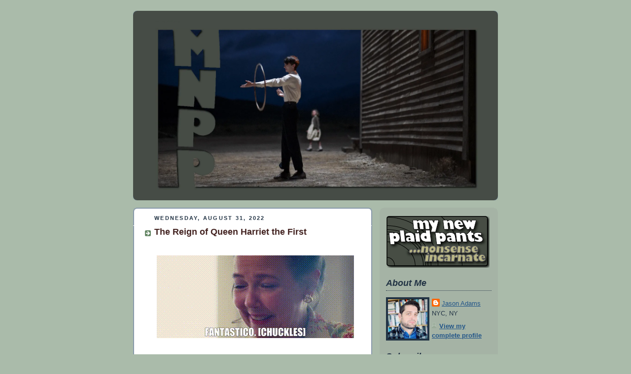

--- FILE ---
content_type: text/html; charset=UTF-8
request_url: http://www.mynewplaidpants.com/2022/08/the-reign-of-queen-harriet-first.html?showComment=1661966161590
body_size: 36650
content:
<!DOCTYPE html>
<html dir='ltr'>
<head>
<link href='https://www.blogger.com/static/v1/widgets/2944754296-widget_css_bundle.css' rel='stylesheet' type='text/css'/>
<meta content='text/html; charset=UTF-8' http-equiv='Content-Type'/>
<meta content='blogger' name='generator'/>
<link href='http://www.mynewplaidpants.com/favicon.ico' rel='icon' type='image/x-icon'/>
<link href='http://www.mynewplaidpants.com/2022/08/the-reign-of-queen-harriet-first.html' rel='canonical'/>
<link rel="alternate" type="application/atom+xml" title="my new plaid pants - Atom" href="http://www.mynewplaidpants.com/feeds/posts/default" />
<link rel="alternate" type="application/rss+xml" title="my new plaid pants - RSS" href="http://www.mynewplaidpants.com/feeds/posts/default?alt=rss" />
<link rel="service.post" type="application/atom+xml" title="my new plaid pants - Atom" href="https://www.blogger.com/feeds/13372093/posts/default" />

<link rel="alternate" type="application/atom+xml" title="my new plaid pants - Atom" href="http://www.mynewplaidpants.com/feeds/8069208463220603485/comments/default" />
<!--Can't find substitution for tag [blog.ieCssRetrofitLinks]-->
<link href='https://blogger.googleusercontent.com/img/b/R29vZ2xl/AVvXsEifS737Vus2WHnw3CTVEYPDK1rjndj4MRy7t8z-gryc-hEaWN8a1hOrYIiHgtO-AMOmR8Zqd8YJ-Tbj51q0i67MUolKbfHOSRJ_jYG0qqyuNTPw-BB4XZceeb3_506OM5JZQtlyWCp9ntQjr9FEarmIdw4edMl_V_ORrNM01A9vB9me6QPCGg/w400-h168/harriet%20sansom%20harris.gif' rel='image_src'/>
<meta content='http://www.mynewplaidpants.com/2022/08/the-reign-of-queen-harriet-first.html' property='og:url'/>
<meta content='The Reign of Queen Harriet the First' property='og:title'/>
<meta content='Movies, nonsense, horror, nonsense, fellas, nonsense.' property='og:description'/>
<meta content='https://blogger.googleusercontent.com/img/b/R29vZ2xl/AVvXsEifS737Vus2WHnw3CTVEYPDK1rjndj4MRy7t8z-gryc-hEaWN8a1hOrYIiHgtO-AMOmR8Zqd8YJ-Tbj51q0i67MUolKbfHOSRJ_jYG0qqyuNTPw-BB4XZceeb3_506OM5JZQtlyWCp9ntQjr9FEarmIdw4edMl_V_ORrNM01A9vB9me6QPCGg/w1200-h630-p-k-no-nu/harriet%20sansom%20harris.gif' property='og:image'/>
<title>my new plaid pants: The Reign of Queen Harriet the First</title>
<style id='page-skin-1' type='text/css'><!--
/*
-----------------------------------------------
Blogger Template Style
Name:     Rounders
Date:     27 Feb 2004
Updated by: Blogger Team
----------------------------------------------- */
/* Variable definitions
====================
<Variable name="mainBgColor" description="Main Background Color"
type="color" default="#fff">
<Variable name="mainTextColor" description="Text Color" type="color"
default="#333">
<Variable name="postTitleColor" description="Post Title Color" type="color"
default="#333">
<Variable name="dateHeaderColor" description="Date Header Color"
type="color" default="#357">
<Variable name="borderColor" description="Post Border Color" type="color"
default="#bbb">
<Variable name="mainLinkColor" description="Link Color" type="color"
default="#258">
<Variable name="mainVisitedLinkColor" description="Visited Link Color"
type="color" default="#666">
<Variable name="titleBgColor" description="Page Header Background Color"
type="color" default="#456">
<Variable name="titleTextColor" description="Blog Title Color"
type="color" default="#fff">
<Variable name="topSidebarHeaderColor"
description="Top Sidebar Title Color"
type="color" default="#234">
<Variable name="topSidebarBgColor"
description="Top Sidebar Background Color"
type="color" default="#cdc">
<Variable name="topSidebarTextColor" description="Top Sidebar Text Color"
type="color" default="#345">
<Variable name="topSidebarLinkColor" description="Top Sidebar Link Color"
type="color" default="#258">
<Variable name="topSidebarVisitedLinkColor"
description="Top Sidebar Visited Link Color"
type="color" default="#258">
<Variable name="bodyFont" description="Text Font" type="font"
default="normal normal 100% 'Trebuchet MS',Verdana,Arial,Sans-serif">
<Variable name="pageTitleFont" description="Blog Title Font" type="font"
default="normal bold 200% 'Trebuchet MS',Verdana,Arial,Sans-serif">
<Variable name="descriptionFont" description="Blog Description Font" type="font"
default="normal normal 100% 'Trebuchet MS',Verdana,Arial,Sans-serif">
<Variable name="headerFont" description="Sidebar Title Font" type="font"
default="normal bold 100% 'Trebuchet MS',Verdana,Arial,Sans-serif">
<Variable name="postTitleFont" description="Post Title Font" type="font"
default="normal bold 135% 'Trebuchet MS',Verdana,Arial,Sans-serif">
<Variable name="startSide" description="Start side in blog language"
type="automatic" default="left">
<Variable name="endSide" description="End side in blog language"
type="automatic" default="right">
*/
body, .body-fauxcolumn-outer {
background:#aba;
margin:0;
text-align:center;
line-height: 1.5em;
font:x-small Trebuchet MS, Verdana, Arial, Sans-serif;
color:#2f332f;
font-size/* */:/**/small;
font-size: /**/small;
}
/* Page Structure
----------------------------------------------- */
/* The images which help create rounded corners depend on the
following widths and measurements. If you want to change
these measurements, the images will also need to change.
*/
#outer-wrapper {
width:740px;
margin:0 auto;
text-align:left;
font: normal normal 105% Trebuchet, Trebuchet MS, Arial, sans-serif;
}
#main-wrap1 {
width:485px;
float:left;
background:#ffffff url("http://www1.blogblog.com/rounders/corners_main_bot.gif") no-repeat left bottom;
margin:15px 0 0;
padding:0 0 10px;
color:#2f332f;
font-size:97%;
line-height:1.5em;
word-wrap: break-word; /* fix for long text breaking sidebar float in IE */
overflow: hidden;     /* fix for long non-text content breaking IE sidebar float */
}
#main-wrap2 {
float:left;
width:100%;
background:url("http://www1.blogblog.com/rounders/corners_main_top.gif") no-repeat left top;
padding:10px 0 0;
}
#main {
background:url("http://www.blogblog.com/rounders/rails_main.gif") repeat-y left;
padding:0;
width:485px;
}
#sidebar-wrap {
width:240px;
float:right;
margin:15px 0 0;
font-size:97%;
line-height:1.5em;
word-wrap: break-word; /* fix for long text breaking sidebar float in IE */
overflow: hidden;     /* fix for long non-text content breaking IE sidebar float */
}
.main .widget {
margin-top: 4px;
width: 468px;
padding: 0 13px;
}
.main .Blog {
margin: 0;
padding: 0;
width: 484px;
}
/* Links
----------------------------------------------- */
a:link {
color: #442422;
}
a:visited {
color: #223344;
}
a:hover {
color: #223344;
}
a img {
border-width:0;
}
/* Blog Header
----------------------------------------------- */
#header-wrapper {
background:#464c46 url("http://www2.blogblog.com/rounders/corners_cap_top.gif") no-repeat left top;
margin-top:22px;
margin-right:0;
margin-bottom:0;
margin-left:0;
padding-top:8px;
padding-right:0;
padding-bottom:0;
padding-left:0;
color:#464c46;
}
#header {
background:url("http://www.blogblog.com/rounders/corners_cap_bot.gif") no-repeat left bottom;
padding:0 15px 8px;
}
#header h1 {
margin:0;
padding:10px 30px 5px;
line-height:1.2em;
font: normal normal 9% Times, serif;
}
#header a,
#header a:visited {
text-decoration:none;
color: #464c46;
}
#header .description {
margin:0;
padding:5px 30px 10px;
line-height:1.5em;
font: normal normal 100% 'Trebuchet MS',Verdana,Arial,Sans-serif;
}
/* Posts
----------------------------------------------- */
h2.date-header {
margin-top:0;
margin-right:28px;
margin-bottom:0;
margin-left:43px;
font-size:85%;
line-height:2em;
text-transform:uppercase;
letter-spacing:.2em;
color:#223344;
}
.post {
margin:.3em 0 25px;
padding:0 13px;
border:1px dotted #ffffff;
border-width:1px 0;
}
.post h3 {
margin:0;
line-height:1.5em;
background:url("http://www2.blogblog.com/rounders/icon_arrow.gif") no-repeat 10px .5em;
display:block;
border:1px dotted #ffffff;
border-width:0 1px 1px;
padding-top:2px;
padding-right:14px;
padding-bottom:2px;
padding-left:29px;
color: #442422;
font: normal bold 134% Trebuchet, Trebuchet MS, Arial, sans-serif;
}
.post h3 a, .post h3 a:visited {
text-decoration:none;
color: #442422;
}
a.title-link:hover {
background-color: #ffffff;
color: #2f332f;
}
.post-body {
border:1px dotted #ffffff;
border-width:0 1px 1px;
border-bottom-color:#ffffff;
padding-top:10px;
padding-right:14px;
padding-bottom:1px;
padding-left:29px;
}
html>body .post-body {
border-bottom-width:0;
}
.post-body {
margin:0 0 .75em;
}
.post-body blockquote {
line-height:1.3em;
}
.post-footer {
background: #ded;
margin:0;
padding-top:2px;
padding-right:14px;
padding-bottom:2px;
padding-left:29px;
border:1px dotted #ffffff;
border-width:1px;
font-size:100%;
line-height:1.5em;
color: #666;
}
/*
The first line of the post footer might only have floated text, so we need to give it a height.
The height comes from the post-footer line-height
*/
.post-footer-line-1 {
min-height:1.5em;
_height:1.5em;
}
.post-footer p {
margin: 0;
}
html>body .post-footer {
border-bottom-color:transparent;
}
.uncustomized-post-template .post-footer {
text-align: right;
}
.uncustomized-post-template .post-author,
.uncustomized-post-template .post-timestamp {
display: block;
float: left;
text-align:left;
margin-right: 4px;
}
.post-footer a {
color: #258;
}
.post-footer a:hover {
color: #666;
}
a.comment-link {
/* IE5.0/Win doesn't apply padding to inline elements,
so we hide these two declarations from it */
background/* */:/**/url("http://www.blogblog.com/rounders/icon_comment_left.gif") no-repeat left 45%;
padding-left:14px;
}
html>body a.comment-link {
/* Respecified, for IE5/Mac's benefit */
background:url("http://www.blogblog.com/rounders/icon_comment_left.gif") no-repeat left 45%;
padding-left:14px;
}
.post img, table.tr-caption-container {
margin-top:0;
margin-right:0;
margin-bottom:5px;
margin-left:0;
padding:4px;
border:1px solid #ffffff;
}
.tr-caption-container img {
border: none;
margin: 0;
padding: 0;
}
blockquote {
margin:.75em 0;
border:1px dotted #ffffff;
border-width:1px 0;
padding:5px 15px;
color: #223344;
}
.post blockquote p {
margin:.5em 0;
}
#blog-pager-newer-link {
float: left;
margin-left: 13px;
}
#blog-pager-older-link {
float: right;
margin-right: 13px;
}
#blog-pager {
text-align: center;
}
.feed-links {
clear: both;
line-height: 2.5em;
margin-left: 13px;
}
/* Comments
----------------------------------------------- */
#comments {
margin:-25px 13px 0;
border:1px dotted #ffffff;
border-width:0 1px 1px;
padding-top:20px;
padding-right:0;
padding-bottom:15px;
padding-left:0;
}
#comments h4 {
margin:0 0 10px;
padding-top:0;
padding-right:14px;
padding-bottom:2px;
padding-left:29px;
border-bottom:1px dotted #ffffff;
font-size:120%;
line-height:1.4em;
color:#442422;
}
#comments-block {
margin-top:0;
margin-right:15px;
margin-bottom:0;
margin-left:9px;
}
.comment-author {
background:url("http://www.blogblog.com/rounders/icon_comment_left.gif") no-repeat 2px .3em;
margin:.5em 0;
padding-top:0;
padding-right:0;
padding-bottom:0;
padding-left:20px;
font-weight:bold;
}
.comment-body {
margin:0 0 1.25em;
padding-top:0;
padding-right:0;
padding-bottom:0;
padding-left:20px;
}
.comment-body p {
margin:0 0 .5em;
}
.comment-footer {
margin:0 0 .5em;
padding-top:0;
padding-right:0;
padding-bottom:.75em;
padding-left:20px;
}
.comment-footer a:link {
color: #333;
}
.deleted-comment {
font-style:italic;
color:gray;
}
.comment-form {
padding-left:20px;
padding-right:5px;
}
#comments .comment-form h4 {
padding-left:0px;
}
/* Profile
----------------------------------------------- */
.profile-img {
float: left;
margin-top: 5px;
margin-right: 5px;
margin-bottom: 5px;
margin-left: 0;
border: 4px solid #223344;
}
.profile-datablock {
margin-top:0;
margin-right:15px;
margin-bottom:.5em;
margin-left:0;
padding-top:8px;
}
.profile-link {
background:url("http://www.blogblog.com/rounders/icon_profile_left.gif") no-repeat left .1em;
padding-left:15px;
font-weight:bold;
}
.profile-textblock {
clear: both;
margin: 0;
}
.sidebar .clear, .main .widget .clear {
clear: both;
}
#sidebartop-wrap {
background:#a5b3a5 url("http://www.blogblog.com/rounders/corners_prof_bot.gif") no-repeat left bottom;
margin:0px 0px 15px;
padding:0px 0px 10px;
color:#223344;
}
#sidebartop-wrap2 {
background:url("http://www2.blogblog.com/rounders/corners_prof_top.gif") no-repeat left top;
padding: 10px 0 0;
margin:0;
border-width:0;
}
#sidebartop h2 {
line-height:1.5em;
color:#223344;
border-bottom: 1px dotted #223344;
margin-bottom: 0.5em;
font: italic bold 133% Arial, sans-serif;
}
#sidebartop a {
color: #225588;
}
#sidebartop a:hover {
color: #225588;
}
#sidebartop a:visited {
color: #225588;
}
/* Sidebar Boxes
----------------------------------------------- */
.sidebar .widget {
margin:.5em 13px 1.25em;
padding:0 0px;
}
.widget-content {
margin-top: 0.5em;
}
#sidebarbottom-wrap1 {
background:#ffffff url("http://www.blogblog.com/rounders/corners_side_top.gif") no-repeat left top;
margin:0 0 15px;
padding:10px 0 0;
color: #2f332f;
}
#sidebarbottom-wrap2 {
background:url("http://www1.blogblog.com/rounders/corners_side_bot.gif") no-repeat left bottom;
padding:0 0 8px;
}
.sidebar h2 {
margin:0;
padding:0 0 .2em;
line-height:1.5em;
font:italic bold 133% Arial, sans-serif;
}
.sidebar ul {
list-style:none;
margin:0 0 1.25em;
padding:0;
}
.sidebar ul li {
background:url("http://www2.blogblog.com/rounders/icon_arrow_sm.gif") no-repeat 2px .25em;
margin:0;
padding-top:0;
padding-right:0;
padding-bottom:3px;
padding-left:16px;
margin-bottom:3px;
border-bottom:1px dotted #ffffff;
line-height:1.4em;
}
.sidebar p {
margin:0 0 .6em;
}
#sidebar h2 {
color: #442422;
border-bottom: 1px dotted #442422;
}
/* Footer
----------------------------------------------- */
#footer-wrap1 {
clear:both;
margin:0 0 10px;
padding:15px 0 0;
}
#footer-wrap2 {
background:#464c46 url("http://www2.blogblog.com/rounders/corners_cap_top.gif") no-repeat left top;
color:#464c46;
}
#footer {
background:url("http://www.blogblog.com/rounders/corners_cap_bot.gif") no-repeat left bottom;
padding:8px 15px;
}
#footer hr {display:none;}
#footer p {margin:0;}
#footer a {color:#464c46;}
#footer .widget-content {
margin:0;
}
/** Page structure tweaks for layout editor wireframe */
body#layout #main-wrap1,
body#layout #sidebar-wrap,
body#layout #header-wrapper {
margin-top: 0;
}
body#layout #header, body#layout #header-wrapper,
body#layout #outer-wrapper {
margin-left:0,
margin-right: 0;
padding: 0;
}
body#layout #outer-wrapper {
width: 730px;
}
body#layout #footer-wrap1 {
padding-top: 0;
}

--></style>
<script type='text/javascript'>
        (function(i,s,o,g,r,a,m){i['GoogleAnalyticsObject']=r;i[r]=i[r]||function(){
        (i[r].q=i[r].q||[]).push(arguments)},i[r].l=1*new Date();a=s.createElement(o),
        m=s.getElementsByTagName(o)[0];a.async=1;a.src=g;m.parentNode.insertBefore(a,m)
        })(window,document,'script','https://www.google-analytics.com/analytics.js','ga');
        ga('create', 'UA-153651877-1', 'auto', 'blogger');
        ga('blogger.send', 'pageview');
      </script>
<link href='https://www.blogger.com/dyn-css/authorization.css?targetBlogID=13372093&amp;zx=c85e0d1f-ca9d-41ab-878b-0644b7645f1c' media='none' onload='if(media!=&#39;all&#39;)media=&#39;all&#39;' rel='stylesheet'/><noscript><link href='https://www.blogger.com/dyn-css/authorization.css?targetBlogID=13372093&amp;zx=c85e0d1f-ca9d-41ab-878b-0644b7645f1c' rel='stylesheet'/></noscript>
<meta name='google-adsense-platform-account' content='ca-host-pub-1556223355139109'/>
<meta name='google-adsense-platform-domain' content='blogspot.com'/>

<!-- data-ad-client=ca-pub-6446578329805406 -->

</head>
<body>
<div class='navbar no-items section' id='navbar'>
</div>
<div id='outer-wrapper'>
<div id='header-wrapper'>
<div class='header section' id='header'><div class='widget Header' data-version='1' id='Header1'>
<div id='header-inner'>
<div class='titlewrapper'>
<h1 class='title'>
<a href='http://www.mynewplaidpants.com/'>
my new plaid pants
</a>
</h1>
</div>
<div class='descriptionwrapper'>
<p class='description'><span><a href="http://mynewplaidpants.com/">
<img border="0" height="330" src="https://hosting.photobucket.com/82d073f2-17da-486c-9fc3-a46e6a6fe9d8/32338735-82a9-42a3-b413-46ade49fe5df.png"></a></span></p>
</div>
</div>
</div></div>
</div>
<div id='crosscol-wrapper' style='text-align:center'>
<div class='crosscol no-items section' id='crosscol'></div>
</div>
<div id='main-wrap1'><div id='main-wrap2'>
<div class='main section' id='main'><div class='widget Blog' data-version='1' id='Blog1'>
<div class='blog-posts hfeed'>

          <div class="date-outer">
        
<h2 class='date-header'><span>Wednesday, August 31, 2022</span></h2>

          <div class="date-posts">
        
<div class='post-outer'>
<div class='post hentry uncustomized-post-template' itemprop='blogPost' itemscope='itemscope' itemtype='http://schema.org/BlogPosting'>
<meta content='https://blogger.googleusercontent.com/img/b/R29vZ2xl/AVvXsEifS737Vus2WHnw3CTVEYPDK1rjndj4MRy7t8z-gryc-hEaWN8a1hOrYIiHgtO-AMOmR8Zqd8YJ-Tbj51q0i67MUolKbfHOSRJ_jYG0qqyuNTPw-BB4XZceeb3_506OM5JZQtlyWCp9ntQjr9FEarmIdw4edMl_V_ORrNM01A9vB9me6QPCGg/w400-h168/harriet%20sansom%20harris.gif' itemprop='image_url'/>
<meta content='13372093' itemprop='blogId'/>
<meta content='8069208463220603485' itemprop='postId'/>
<a name='8069208463220603485'></a>
<h3 class='post-title entry-title' itemprop='name'>
The Reign of Queen Harriet the First
</h3>
<div class='post-header'>
<div class='post-header-line-1'></div>
</div>
<div class='post-body entry-content' id='post-body-8069208463220603485' itemprop='description articleBody'>
<br /><div class="separator" style="clear: both; text-align: center;"><a href="https://blogger.googleusercontent.com/img/b/R29vZ2xl/AVvXsEifS737Vus2WHnw3CTVEYPDK1rjndj4MRy7t8z-gryc-hEaWN8a1hOrYIiHgtO-AMOmR8Zqd8YJ-Tbj51q0i67MUolKbfHOSRJ_jYG0qqyuNTPw-BB4XZceeb3_506OM5JZQtlyWCp9ntQjr9FEarmIdw4edMl_V_ORrNM01A9vB9me6QPCGg/s400/harriet%20sansom%20harris.gif" style="clear: left; float: left; margin-bottom: 1em; margin-right: 1em;"><img border="0" data-original-height="168" data-original-width="400" height="168" src="https://blogger.googleusercontent.com/img/b/R29vZ2xl/AVvXsEifS737Vus2WHnw3CTVEYPDK1rjndj4MRy7t8z-gryc-hEaWN8a1hOrYIiHgtO-AMOmR8Zqd8YJ-Tbj51q0i67MUolKbfHOSRJ_jYG0qqyuNTPw-BB4XZceeb3_506OM5JZQtlyWCp9ntQjr9FEarmIdw4edMl_V_ORrNM01A9vB9me6QPCGg/w400-h168/harriet%20sansom%20harris.gif" width="400" /></a></div><div style="text-align: justify;">Mind you this is just a rumor at this point, and one whose source is totally obscure to me, but some dude is saying (<a href="https://www.darkhorizons.com/harriet-harris-is-marvels-werewolf-villain/" target="_blank">via DH</a>) that the great character actress queen <a href="https://www.imdb.com/name/nm0364748/" target="_blank">Harriet Sansom Harris</a> (best known for her work in Paul Thomas Anderson's <i>Licorice Pizza</i> and <i>Phantom Thread</i>, and also the series <i>Frasier</i>!) is playing the lead villain in <i>Werewolf By Night</i>, the MCU special that <a href="http://www.mynewplaidpants.com/2021/11/gael-garcia-wolfman.html" target="_blank">we told you about way back when</a> that Gael Garcia Bernal is starring in. <i>WBN</i> is at this point being billed as a "Halloween Special" but we don't know much beyond that. The rumor is that Harris is playing "Verrusa, [who] will reportedly lead a cult from the house of Bloodstone." I don't know or care what the fuck that means -- all I care is Harriet Sansom Harris might be part of the MCU! That's awesome and hilarious all at once. Should we be past the point where an actor playing a small role in the MCU becomes news, what with there being ten thousand series and movies piling up? Maybe! But Harriet is special, dammit!</div><br /><p></p>
<div style='clear: both;'></div>
</div>
<div class='post-footer'>
<div class='post-footer-line post-footer-line-1'>
<span class='post-author vcard'>
<b>Who?</b>
<span class='fn' itemprop='author' itemscope='itemscope' itemtype='http://schema.org/Person'>
<meta content='https://www.blogger.com/profile/18254334131909339157' itemprop='url'/>
<a class='g-profile' href='https://www.blogger.com/profile/18254334131909339157' rel='author' title='author profile'>
<span itemprop='name'>Jason Adams</span>
</a>
</span>
</span>
<span class='post-timestamp'>
<b>When?</b>
<meta content='http://www.mynewplaidpants.com/2022/08/the-reign-of-queen-harriet-first.html' itemprop='url'/>
<a class='timestamp-link' href='http://www.mynewplaidpants.com/2022/08/the-reign-of-queen-harriet-first.html' rel='bookmark' title='permanent link'><abbr class='published' itemprop='datePublished' title='2022-08-31T11:46:00-04:00'>11:46 AM</abbr></a>
</span>
<span class='post-comment-link'>
</span>
<span class='post-icons'>
</span>
<div class='post-share-buttons goog-inline-block'>
</div>
</div>
<div class='post-footer-line post-footer-line-2'>
<span class='post-labels'>
Labels:
<a href='http://www.mynewplaidpants.com/search/label/Gael%20Garcia%20Bernal' rel='tag'>Gael Garcia Bernal</a>,
<a href='http://www.mynewplaidpants.com/search/label/Paul%20Thomas%20Anderson' rel='tag'>Paul Thomas Anderson</a>
</span>
</div>
<div class='post-footer-line post-footer-line-3'>
<span class='post-location'>
</span>
</div>
</div>
</div>
<div class='comments' id='comments'>
<a name='comments'></a>
<h4>2 comments:</h4>
<div id='Blog1_comments-block-wrapper'>
<dl class='avatar-comment-indent' id='comments-block'>
<dt class='comment-author ' id='c5107885606236607498'>
<a name='c5107885606236607498'></a>
<div class="avatar-image-container vcard"><span dir="ltr"><a href="https://www.blogger.com/profile/06321429085575711046" target="" rel="nofollow" onclick="" class="avatar-hovercard" id="av-5107885606236607498-06321429085575711046"><img src="https://resources.blogblog.com/img/blank.gif" width="35" height="35" class="delayLoad" style="display: none;" longdesc="//blogger.googleusercontent.com/img/b/R29vZ2xl/AVvXsEij7cn0TcWQTECWZ1Emm1gnIgb6Z9kRl7z7D3mezCtNjfENk9udZ5A1I8kzffY2herlInh8e6Qh0BszD_av1PlegPtGCUX83XJwWeXh0zwspbOp56KMMqMEl5fw3-yHUw/s45-c/*" alt="" title="Aquinas1220">

<noscript><img src="//blogger.googleusercontent.com/img/b/R29vZ2xl/AVvXsEij7cn0TcWQTECWZ1Emm1gnIgb6Z9kRl7z7D3mezCtNjfENk9udZ5A1I8kzffY2herlInh8e6Qh0BszD_av1PlegPtGCUX83XJwWeXh0zwspbOp56KMMqMEl5fw3-yHUw/s45-c/*" width="35" height="35" class="photo" alt=""></noscript></a></span></div>
<a href='https://www.blogger.com/profile/06321429085575711046' rel='nofollow'>Aquinas1220</a>
said...
</dt>
<dd class='comment-body' id='Blog1_cmt-5107885606236607498'>
<p>
Looking forward to WBN - am wondering if one of the upcoming episodes of She-Hulk will throw us an easter egg of it. And while we&#39;re at it: She-Hulk is great. Don&#39;t know where all the hate is coming from, but it seems to be coming from the same folks who are trashing the amazing queer-centered &quot;A League of Their Own&quot; show on Prime right now. 
</p>
</dd>
<dd class='comment-footer'>
<span class='comment-timestamp'>
<a href='http://www.mynewplaidpants.com/2022/08/the-reign-of-queen-harriet-first.html?showComment=1661966161590#c5107885606236607498' title='comment permalink'>
1:16 PM
</a>
<span class='item-control blog-admin pid-1031542781'>
<a class='comment-delete' href='https://www.blogger.com/comment/delete/13372093/5107885606236607498' title='Delete Comment'>
<img src='https://resources.blogblog.com/img/icon_delete13.gif'/>
</a>
</span>
</span>
</dd>
<dt class='comment-author blog-author' id='c5147872733318695926'>
<a name='c5147872733318695926'></a>
<div class="avatar-image-container vcard"><span dir="ltr"><a href="https://www.blogger.com/profile/18254334131909339157" target="" rel="nofollow" onclick="" class="avatar-hovercard" id="av-5147872733318695926-18254334131909339157"><img src="https://resources.blogblog.com/img/blank.gif" width="35" height="35" class="delayLoad" style="display: none;" longdesc="//blogger.googleusercontent.com/img/b/R29vZ2xl/AVvXsEgNrxRC6GxjbCbzUY44hobAowRBpPJcZtNEcr3S9MFnYCrFFN04zpKmRShkIEVXyejADkZ2HXJ_YH4DN7YCdh8MeleZX4AdHfZeFpSoMSgqvszRCeGFOKe6LguQGuXyVKI/s45-c/46482974_10156303129581234_1573283959754719232_n.jpg" alt="" title="Jason Adams">

<noscript><img src="//blogger.googleusercontent.com/img/b/R29vZ2xl/AVvXsEgNrxRC6GxjbCbzUY44hobAowRBpPJcZtNEcr3S9MFnYCrFFN04zpKmRShkIEVXyejADkZ2HXJ_YH4DN7YCdh8MeleZX4AdHfZeFpSoMSgqvszRCeGFOKe6LguQGuXyVKI/s45-c/46482974_10156303129581234_1573283959754719232_n.jpg" width="35" height="35" class="photo" alt=""></noscript></a></span></div>
<a href='https://www.blogger.com/profile/18254334131909339157' rel='nofollow'>Jason Adams</a>
said...
</dt>
<dd class='comment-body' id='Blog1_cmt-5147872733318695926'>
<p>
I&#39;m a little Marvel&#39;d out at the moment but I thought the first ep of She-Hulk was fine! I spent most of it conflicted about my lust for CG Mark Ruffalo Hulk but it was cute, I&#39;ll keep watching it (although I might just hold off and binge it at the end)
</p>
</dd>
<dd class='comment-footer'>
<span class='comment-timestamp'>
<a href='http://www.mynewplaidpants.com/2022/08/the-reign-of-queen-harriet-first.html?showComment=1661967723620#c5147872733318695926' title='comment permalink'>
1:42 PM
</a>
<span class='item-control blog-admin pid-1044099895'>
<a class='comment-delete' href='https://www.blogger.com/comment/delete/13372093/5147872733318695926' title='Delete Comment'>
<img src='https://resources.blogblog.com/img/icon_delete13.gif'/>
</a>
</span>
</span>
</dd>
</dl>
</div>
<p class='comment-footer'>
<a href='https://www.blogger.com/comment/fullpage/post/13372093/8069208463220603485' onclick=''>Post a Comment</a>
</p>
</div>
</div>

        </div></div>
      
</div>
<div class='blog-pager' id='blog-pager'>
<span id='blog-pager-newer-link'>
<a class='blog-pager-newer-link' href='http://www.mynewplaidpants.com/2022/08/the-monsters-are-taking-brooklyn-again.html' id='Blog1_blog-pager-newer-link' title='Newer Post'>Newer Post</a>
</span>
<span id='blog-pager-older-link'>
<a class='blog-pager-older-link' href='http://www.mynewplaidpants.com/2022/08/say-something-to-timmy.html' id='Blog1_blog-pager-older-link' title='Older Post'>Older Post</a>
</span>
<a class='home-link' href='http://www.mynewplaidpants.com/'>Home</a>
</div>
<div class='clear'></div>
<div class='post-feeds'>
<div class='feed-links'>
Subscribe to:
<a class='feed-link' href='http://www.mynewplaidpants.com/feeds/8069208463220603485/comments/default' target='_blank' type='application/atom+xml'>Post Comments (Atom)</a>
</div>
</div>
</div></div>
</div></div>
<div id='sidebar-wrap'>
<div id='sidebartop-wrap'><div id='sidebartop-wrap2'>
<div class='sidebar section' id='sidebartop'><div class='widget Image' data-version='1' id='Image13'>
<div class='widget-content'>
<a href='http://mynewplaidpants.blogspot.com/'>
<img alt='' height='105' id='Image13_img' src='https://blogger.googleusercontent.com/img/b/R29vZ2xl/AVvXsEhhwRBFq4OrtR3NJ1NqTeEcfYX_tma_15Ff1od-YEkv89mWcbxDyQK4AvH0-_Ue68l7_98C2swQU6QcYEyzJHaLHF5sCNfmTmZ9HRHyv2NXQ8UD6uVqgVYmumKnemUrFf2RAwAUYw/s1600/tsb.png' width='210'/>
</a>
<br/>
</div>
<div class='clear'></div>
</div><div class='widget Profile' data-version='1' id='Profile1'>
<h2>About Me</h2>
<div class='widget-content'>
<a href='https://www.blogger.com/profile/18254334131909339157'><img alt='My photo' class='profile-img' height='80' src='//blogger.googleusercontent.com/img/b/R29vZ2xl/AVvXsEgNrxRC6GxjbCbzUY44hobAowRBpPJcZtNEcr3S9MFnYCrFFN04zpKmRShkIEVXyejADkZ2HXJ_YH4DN7YCdh8MeleZX4AdHfZeFpSoMSgqvszRCeGFOKe6LguQGuXyVKI/s113/46482974_10156303129581234_1573283959754719232_n.jpg' width='80'/></a>
<dl class='profile-datablock'>
<dt class='profile-data'>
<a class='profile-name-link g-profile' href='https://www.blogger.com/profile/18254334131909339157' rel='author' style='background-image: url(//www.blogger.com/img/logo-16.png);'>
Jason Adams
</a>
</dt>
<dd class='profile-data'>NYC, NY</dd>
</dl>
<a class='profile-link' href='https://www.blogger.com/profile/18254334131909339157' rel='author'>View my complete profile</a>
<div class='clear'></div>
</div>
</div><div class='widget Subscribe' data-version='1' id='Subscribe1'>
<div style='white-space:nowrap'>
<h2 class='title'>Subscribe</h2>
<div class='widget-content'>
<div class='subscribe-wrapper subscribe-type-POST'>
<div class='subscribe expanded subscribe-type-POST' id='SW_READER_LIST_Subscribe1POST' style='display:none;'>
<div class='top'>
<span class='inner' onclick='return(_SW_toggleReaderList(event, "Subscribe1POST"));'>
<img class='subscribe-dropdown-arrow' src='https://resources.blogblog.com/img/widgets/arrow_dropdown.gif'/>
<img align='absmiddle' alt='' border='0' class='feed-icon' src='https://resources.blogblog.com/img/icon_feed12.png'/>
Posts
</span>
<div class='feed-reader-links'>
<a class='feed-reader-link' href='https://www.netvibes.com/subscribe.php?url=http%3A%2F%2Fwww.mynewplaidpants.com%2Ffeeds%2Fposts%2Fdefault' target='_blank'>
<img src='https://resources.blogblog.com/img/widgets/subscribe-netvibes.png'/>
</a>
<a class='feed-reader-link' href='https://add.my.yahoo.com/content?url=http%3A%2F%2Fwww.mynewplaidpants.com%2Ffeeds%2Fposts%2Fdefault' target='_blank'>
<img src='https://resources.blogblog.com/img/widgets/subscribe-yahoo.png'/>
</a>
<a class='feed-reader-link' href='http://www.mynewplaidpants.com/feeds/posts/default' target='_blank'>
<img align='absmiddle' class='feed-icon' src='https://resources.blogblog.com/img/icon_feed12.png'/>
                  Atom
                </a>
</div>
</div>
<div class='bottom'></div>
</div>
<div class='subscribe' id='SW_READER_LIST_CLOSED_Subscribe1POST' onclick='return(_SW_toggleReaderList(event, "Subscribe1POST"));'>
<div class='top'>
<span class='inner'>
<img class='subscribe-dropdown-arrow' src='https://resources.blogblog.com/img/widgets/arrow_dropdown.gif'/>
<span onclick='return(_SW_toggleReaderList(event, "Subscribe1POST"));'>
<img align='absmiddle' alt='' border='0' class='feed-icon' src='https://resources.blogblog.com/img/icon_feed12.png'/>
Posts
</span>
</span>
</div>
<div class='bottom'></div>
</div>
</div>
<div class='subscribe-wrapper subscribe-type-PER_POST'>
<div class='subscribe expanded subscribe-type-PER_POST' id='SW_READER_LIST_Subscribe1PER_POST' style='display:none;'>
<div class='top'>
<span class='inner' onclick='return(_SW_toggleReaderList(event, "Subscribe1PER_POST"));'>
<img class='subscribe-dropdown-arrow' src='https://resources.blogblog.com/img/widgets/arrow_dropdown.gif'/>
<img align='absmiddle' alt='' border='0' class='feed-icon' src='https://resources.blogblog.com/img/icon_feed12.png'/>
Comments
</span>
<div class='feed-reader-links'>
<a class='feed-reader-link' href='https://www.netvibes.com/subscribe.php?url=http%3A%2F%2Fwww.mynewplaidpants.com%2Ffeeds%2F8069208463220603485%2Fcomments%2Fdefault' target='_blank'>
<img src='https://resources.blogblog.com/img/widgets/subscribe-netvibes.png'/>
</a>
<a class='feed-reader-link' href='https://add.my.yahoo.com/content?url=http%3A%2F%2Fwww.mynewplaidpants.com%2Ffeeds%2F8069208463220603485%2Fcomments%2Fdefault' target='_blank'>
<img src='https://resources.blogblog.com/img/widgets/subscribe-yahoo.png'/>
</a>
<a class='feed-reader-link' href='http://www.mynewplaidpants.com/feeds/8069208463220603485/comments/default' target='_blank'>
<img align='absmiddle' class='feed-icon' src='https://resources.blogblog.com/img/icon_feed12.png'/>
                  Atom
                </a>
</div>
</div>
<div class='bottom'></div>
</div>
<div class='subscribe' id='SW_READER_LIST_CLOSED_Subscribe1PER_POST' onclick='return(_SW_toggleReaderList(event, "Subscribe1PER_POST"));'>
<div class='top'>
<span class='inner'>
<img class='subscribe-dropdown-arrow' src='https://resources.blogblog.com/img/widgets/arrow_dropdown.gif'/>
<span onclick='return(_SW_toggleReaderList(event, "Subscribe1PER_POST"));'>
<img align='absmiddle' alt='' border='0' class='feed-icon' src='https://resources.blogblog.com/img/icon_feed12.png'/>
Comments
</span>
</span>
</div>
<div class='bottom'></div>
</div>
</div>
<div style='clear:both'></div>
</div>
</div>
<div class='clear'></div>
</div><div class='widget HTML' data-version='1' id='HTML8'>
<h2 class='title'>Support MNPP!</h2>
<div class='widget-content'>
<div style="text-align: center;"><form action="https://www.paypal.com/cgi-bin/webscr" method="post">
<input value="_s-xclick" name="cmd" type="hidden"/>
<input border="0" alt="Make payments with PayPal - it's fast, free and secure!" src="https://www.paypal.com/en_US/i/btn/btn_donateCC_LG.gif" name="submit" type="image"/>
<img border="0" alt="" width="1" src="https://www.paypal.com/en_US/i/scr/pixel.gif" height="1"/>
<input value="-----BEGIN [base64]/79kWdBPqtgfYeHahLMuCcWXLLojgPuktMiShcL3iBBpND2T37SS5bYRhP8lXcXzr+OjpLN3FECLoLdMT9fBecG+U3nC3WgcInNUyrsyXY2TU127GS9f81RAOI+psjKDELMAkGBSsOAwIaBQAwgcQGCSqGSIb3DQEHATAUBggqhkiG9w0DBwQIrjdoEM/B59GAgaAxDugv4B5TFHk659B8InldZokTUwD8OB/EDoS28dgl5bjaMGbfEdwnls/fpe3GLF+xxtHiP/UDLZYup8LHj2uc9fUU8n7cynuGzUnlibVF0qN780g6sWI4siHtB2ajseo7/Rh+Xpt+FIUwQuinScsdY94oA1pxxTqaA/[base64]/ETMS1ycjtkpkvjXZe9k+6CieLuLsPumsJ7QC1odNz3sJiCbs2wC0nLE0uLGaEtXynIgRqIddYCHx88pb5HTXv4SZeuv0Rqq4+axW9PLAAATU8w04qqjaSXgbGLP3NmohqM6bV9kZZwZLR/klDaQGo1u9uDb9lr4Yn+rBQIDAQABo4HuMIHrMB0GA1UdDgQWBBSWn3y7xm8XvVk/UtcKG+wQ1mSUazCBuwYDVR0jBIGzMIGwgBSWn3y7xm8XvVk/[base64]/zANBgkqhkiG9w0BAQUFAAOBgQCBXzpWmoBa5e9fo6ujionW1hUhPkOBakTr3YCDjbYfvJEiv/2P+IobhOGJr85+XHhN0v4gUkEDI8r2/rNk1m0GA8HKddvTjyGw/XqXa+LSTlDYkqI8OwR8GEYj4efEtcRpRYBxV8KxAW93YDWzFGvruKnnLbDAF6VR5w/[base64]/t7VAwDQYJKoZIhvcNAQEBBQAEgYAzyHbT0Eh83P6KZD4+OYmhNxPkd1P4cMfyZ94L0jftPaksUv5N4EEdW4d8kaRo6mRecvaRc+mMh1QnpiaHMqqYcrQ9uznCkXqfqd+pQzPLcQ0JBFd9RFcXLWTqFhS2EytaxnIPP1jN+HubpxlRerbD9y9n723IX0YupLugnX9NDQ==-----END PKCS7-----
" name="encrypted" type="hidden"/>
</form></div>
</div>
<div class='clear'></div>
</div><div class='widget HTML' data-version='1' id='HTML7'>
<div class='widget-content'>
<div id="paypal-button-container-P-11R47878RJ304493UM4ZX5AI"></div>
<script src="https://www.paypal.com/sdk/js?client-id=AQr43hYAv-Qc86KYwqQ_2Qlr56E1rVMT39tUTqQ-Sei9n5kwfPRoIiq1T3ULKfnVgkgxGXt1WgaxpwX4&vault=true&intent=subscription" data-sdk-integration-source="button-factory"></script>
<script>
  paypal.Buttons({
      style: {
          shape: 'pill',
          color: 'blue',
          layout: 'horizontal',
          label: 'subscribe'
      },
      createSubscription: function(data, actions) {
        return actions.subscription.create({
          /* Creates the subscription */
          plan_id: 'P-11R47878RJ304493UM4ZX5AI',
          quantity: 1 // The quantity of the product for a subscription
        });
      },
      onApprove: function(data, actions) {
        alert(data.subscriptionID); // You can add optional success message for the subscriber here
      }
  }).render('#paypal-button-container-P-11R47878RJ304493UM4ZX5AI'); // Renders the PayPal button
</script>
</div>
<div class='clear'></div>
</div><div class='widget BlogSearch' data-version='1' id='BlogSearch1'>
<h2 class='title'>Search MNPP!</h2>
<div class='widget-content'>
<div id='BlogSearch1_form'>
<form action='http://www.mynewplaidpants.com/search' class='gsc-search-box' target='_top'>
<table cellpadding='0' cellspacing='0' class='gsc-search-box'>
<tbody>
<tr>
<td class='gsc-input'>
<input autocomplete='off' class='gsc-input' name='q' size='10' title='search' type='text' value=''/>
</td>
<td class='gsc-search-button'>
<input class='gsc-search-button' title='search' type='submit' value='Search'/>
</td>
</tr>
</tbody>
</table>
</form>
</div>
</div>
<div class='clear'></div>
</div></div>
</div></div>
<div id='sidebarbottom-wrap1'><div id='sidebarbottom-wrap2'>
<div class='sidebar section' id='sidebar'><div class='widget Image' data-version='1' id='Image6'>
<div class='widget-content'>
<a href='http://mynewplaidpants.blogspot.com/2000/12/mnpps-reviews-z.html'>
<img alt='' height='237' id='Image6_img' src='https://blogger.googleusercontent.com/img/b/R29vZ2xl/AVvXsEjO8eWeuZ8so6ZY28uQpPIkKYX70s_CAyi-Feep6fwR-BGam6p2tk5eTFJtv16WSahW_wBSxTL3gCXhihv5hyphenhyphenS-83dsMHa0qRjndm8_KjRremEeS0RyVQlIaJR173v0hyoYL4N0Uw/s1600/mnpp+review+sideban.jpeg' width='214'/>
</a>
<br/>
</div>
<div class='clear'></div>
</div><div class='widget LinkList' data-version='1' id='LinkList1'>
<h2>MNPP Elsewhere</h2>
<div class='widget-content'>
<ul>
<li><a href='https://bsky.app/profile/jamnpp.bsky.social'>MNPP on Bluesky</a></li>
<li><a href='https://www.rottentomatoes.com/critics/jason-adams/movies'>MNPP on Rotten Tomatoes</a></li>
<li><a href='https://mynewplaidpants2.tumblr.com/'>MNPP on Tumblr</a></li>
<li><a href='http://instagram.com/jasonaadams'>MNPP on Instagram</a></li>
<li><a href='https://letterboxd.com/MYNEWPLAIDPANTS/'>MNPP on Letterboxd</a></li>
<li><a href='http://twitter.com/JAMNPP'>MNPP on Twitter</a></li>
<li><a href='https://www.facebook.com/profile.php?id=100067139954403'>MNPP on Facebook</a></li>
<li><a href='https://www.youtube.com/channel/UCPX8xiFqABIK8AgeaVK796A'>MNPP on YouTube</a></li>
<li><a href='https://www.pajiba.com/staff/jason-adams.php'>MNPP on Pajiba</a></li>
<li><a href='http://thefilmexperience.net/blog/author/jasontfe'>MNPP on The Film Experience</a></li>
<li><a href='https://awardswatch.com/author/jason-adams/'>MNPP on AwardsWatch</a></li>
<li><a href='https://mashable.com/author/jason-adams'>MNPP on Mashable</a></li>
</ul>
<div class='clear'></div>
</div>
</div><div class='widget Image' data-version='1' id='Image7'>
<h2>Linktree</h2>
<div class='widget-content'>
<a href='https://linktr.ee/mynewplaidpants'>
<img alt='Linktree' height='240' id='Image7_img' src='https://blogger.googleusercontent.com/img/a/AVvXsEj4tHVrSmQ8QBDsHVtB9F564U-i8os50anCaK7FWLN0RBgtX_1NdhsNPuMeqK4xmE2O1q--xuyDwsjl_UxfHI7PSpZaMxwliqV4R8GpuKGgJCVLNfV7p9kGgB-XiSIPkvvX3E2ENaP885ZcJ5K4cML9k89wDhFnMCVGdUpl_B0nr7crAEEOVA=s240' width='240'/>
</a>
<br/>
</div>
<div class='clear'></div>
</div><div class='widget Image' data-version='1' id='Image3'>
<div class='widget-content'>
<a href='https://www.ebay.com/sch/ja001g/m.html'>
<img alt='' height='146' id='Image3_img' src='https://blogger.googleusercontent.com/img/a/AVvXsEiRrH6ZYD43JCCzX62-Xx5ipIbbddCPSGN2qsIZwnJg0TQ1MY4ubtYgZVfrMZEn8mIZIbKa57IhGBMARfxysn7JoPEsYe9N85ymKWExpNpaaTaNbK8MdBlsnL8x_GKJdWKzMPKTdbqm733wauyrGsfeymvRjWb4Ej3D7U11pVzem3Il0Fc3eQ=s214' width='214'/>
</a>
<br/>
</div>
<div class='clear'></div>
</div><div class='widget Image' data-version='1' id='Image8'>
<div class='widget-content'>
<a href='https://www.rottentomatoes.com/critics/jason-adams/movies'>
<img alt='' height='215' id='Image8_img' src='https://blogger.googleusercontent.com/img/a/AVvXsEjuxMkV3e-I8LR3YXSwrQci1RnohMX6ByZ3cmaOnSDbvZrAequijBZ2CA3QydBv75KiDP26A0qqnSeVX9GYrdtUgrSagHvI5Idr7SUvaSmp3ZHGjf4TcdVKKkbAcqS96LhM2nGM2-fGg8_Ug5Y6Pze1lbzKiEZLV5CQfoI0C3wO6t_k3iy50R3x1Q=s215' width='214'/>
</a>
<br/>
</div>
<div class='clear'></div>
</div><div class='widget Image' data-version='1' id='Image4'>
<div class='widget-content'>
<a href='https://www.amazon.com/?tag=mynewplaidpan-20&linkCode=w30'>
<img alt='' height='92' id='Image4_img' src='https://blogger.googleusercontent.com/img/a/AVvXsEgkNsl_2llyBzIQQdLejds9it32BHbBIEOEdDA2QI6V2nHY2uj32yZg3zeEVzzmr324uuOjrXAtmV1QvQsP2gp6RRNeDpBPBo_niCOoRVG5X2AYomSU_Ftc42do-BmSE872pROIgrDhrHZxFQCHONP999whnKzXdekRFhFbDkm6yIkPGMGUBA=s213' width='213'/>
</a>
<br/>
</div>
<div class='clear'></div>
</div><div class='widget HTML' data-version='1' id='HTML3'>
<h2 class='title'>Hot Topics</h2>
<div class='widget-content'>
<a href="https://hosting.photobucket.com/82d073f2-17da-486c-9fc3-a46e6a6fe9d8/dcd39d66-e887-4ea1-ac18-32c1b25517bb.jpg?width=590&height=370&fit=bounds" target="_blank"><img src="https://hosting.photobucket.com/82d073f2-17da-486c-9fc3-a46e6a6fe9d8/dcd39d66-e887-4ea1-ac18-32c1b25517bb.jpg?width=590&height=370&fit=bounds" alt="miels"/></a>
<br /><div style="text-align: justify;">
<blockquote>"I too quit smoking (2013) AND find this type of pictures cool. Also, PSA: if you're feeling like you want to start smoking again, just remind yourself "I do not want my body and house to stink like stale horseshit", then go drink one more glass of water to entertain your hands and lips. Congrats, btw."</blockquote>

--- <b>Anonymous</b> congratulates us on another year of not smoking, which we celebrated with <a href="https://www.mynewplaidpants.com/2025/05/i-quit-smoking-17-years-ago-today.html">an enormous photo-dump of sexy smoking pictures</a> as we're wont to do, annually. 
<span style="color: white;">.</span></div>
</div>
<div class='clear'></div>
</div><div class='widget HTML' data-version='1' id='HTML17'>
<h2 class='title'>MNPP Multiples</h2>
<div class='widget-content'>
<a href="http://mynewplaidpants.blogspot.com/search/label/Life%20Lessons"><img id="BLOGGER_PHOTO_ID_5065231548333374706" border="0" style="margin: 0px auto 10px; display: block; text-align: center; cursor: pointer; width: 205px; height: 72px;" alt="" src="https://i.ibb.co/SnPDZzs/LIFE-LESSONS-SIDEBAN.png" /></a>
</div>
<div class='clear'></div>
</div><div class='widget HTML' data-version='1' id='HTML10'>
<div class='widget-content'>
<a href="http://www.mynewplaidpants.com/search/label/Thursday%20Kills"><img src="https://i.ibb.co/PTpTM4m/WNTD.png" alt="WNTD" border="0" /></a>
</div>
<div class='clear'></div>
</div><div class='widget HTML' data-version='1' id='HTML6'>
<div class='widget-content'>
<a href="http://www.mynewplaidpants.com/search/label/Do%20Dump%20Marry"><img src="https://i.ibb.co/JsCstmh/ddm-sidebar-5.png" alt="ddm-sidebar-5" border="0" /></a>
</div>
<div class='clear'></div>
</div><div class='widget HTML' data-version='1' id='HTML28'>
<div class='widget-content'>
<a href="http://www.mynewplaidpants.com/search/label/reviews/"><img src="https://i.ibb.co/NT7WSpb/reviews-sideban.jpg" alt="reviews-sideban" border="0" /></a>
</div>
<div class='clear'></div>
</div><div class='widget HTML' data-version='1' id='HTML26'>
<div class='widget-content'>
<a href="http://www.mynewplaidpants.com/2018/02/call-my-by-your-name-collection.html"><img src="https://i.ibb.co/WncPYdV/CMBYN-SIDEBAR.png" alt="CMBYN-SIDEBAR" border="0" /></a>
</div>
<div class='clear'></div>
</div><div class='widget HTML' data-version='1' id='HTML27'>
<div class='widget-content'>
<a href="http://www.mynewplaidpants.com/search/label/Great%20Moments%20In%20Movie%20Staches"><img src="https://i.ibb.co/2jDth2F/stache-sidebar.jpg" alt="stache-sidebar" border="0" /></a>
</div>
<div class='clear'></div>
</div><div class='widget HTML' data-version='1' id='HTML9'>
<div class='widget-content'>
<a href="http://www.mynewplaidpants.com/search/label/gratuitous"><img src="https://i.ibb.co/3krRnW0/gratuitous-evans-sideban.jpg" alt="gratuitous-evans-sideban" border="0" /></a>
</div>
<div class='clear'></div>
</div><div class='widget HTML' data-version='1' id='HTML25'>
<div class='widget-content'>
<a href="http://www.mynewplaidpants.com/search/label/Siri%20Says%20When"><img src="https://i.ibb.co/1JZ7mGQ/SIRI-SAYS-WHEN.png" alt="SIRI-SAYS-WHEN" border="0" /></a>
</div>
<div class='clear'></div>
</div><div class='widget HTML' data-version='1' id='HTML16'>
<div class='widget-content'>
<a href="http://mynewplaidpants.blogspot.com/search/label/Fanboy%20Delusions" onblur="try {parent.deselectBloggerImageGracefully();} catch(e) {}"><img id="BLOGGER_PHOTO_ID_5065231548333374706" border="0" style="margin: 0px auto 10px; display: block; text-align: center; cursor: pointer; width: 213px; height: 83px;" alt="" src="https://i.ibb.co/PNLY0vp/FANBOY-DELUSIONS.png"/></a>
</div>
<div class='clear'></div>
</div><div class='widget HTML' data-version='1' id='HTML19'>
<div class='widget-content'>
<a href="http://mynewplaidpants.blogspot.com/search/label/The%20Moment%20I%20Fell%20For" onblur="try {parent.deselectBloggerImageGracefully();} catch(e) {}"><img id="BLOGGER_PHOTO_ID_5065231548333374706" border="0" style="margin: 0px auto 10px; display: block; text-align: center; cursor: pointer; width: 213px; height: 80px;" alt="" src="https://i.ibb.co/3Tq14Gf/MOMENT-I-FELL-FOR.png"/></a>
</div>
<div class='clear'></div>
</div><div class='widget HTML' data-version='1' id='HTML22'>
<div class='widget-content'>
<a href="http://www.mynewplaidpants.com/search/label/Five%20Frames%20From%20%3F"><img src="https://i.ibb.co/BTN3nZP/FIVE-FRAMES-FROM-SIDEBAN.png" alt="FIVE-FRAMES-FROM-SIDEBAN" border="0" /></a>
</div>
<div class='clear'></div>
</div><div class='widget HTML' data-version='1' id='HTML4'>
<div class='widget-content'>
<a href="http://www.mynewplaidpants.com/search/label/Which%20Is%20Hotter%3F"><img src="https://i.ibb.co/ssx82hj/which-is-hotter-side-ban-copy.jpg" alt="which-is-hotter-side-ban-copy" border="0" /></a>
</div>
<div class='clear'></div>
</div><div class='widget HTML' data-version='1' id='HTML21'>
<div class='widget-content'>
<a href="http://www.mynewplaidpants.com/search/label/Three%20Thumbs%20Up"><img src="https://i.ibb.co/CKMRvqk/three-thumbs-sidebar.png" alt="three-thumbs-sidebar" border="0" /></a>
</div>
<div class='clear'></div>
</div><div class='widget HTML' data-version='1' id='HTML5'>
<div class='widget-content'>
<a href="http://mynewplaidpants.blogspot.com/search/label/5%20Off%20My%20Head" onblur="try {parent.deselectBloggerImageGracefully();} catch(e) {}"><img id="BLOGGER_PHOTO_ID_5065231548333374706" border="0" style="margin: 0px auto 10px; display: block; text-align: center; cursor: pointer; width: 213px; height: 78px;" alt="" src="https://hosting.photobucket.com/images/a362/jadams77/5_OFF_MY_HEAD_SIDEBAN_20.jpg"/></a>
</div>
<div class='clear'></div>
</div><div class='widget HTML' data-version='1' id='HTML15'>
<div class='widget-content'>
<a href="http://www.mynewplaidpants.com/search/label/The%20Greatest%20Movie..."><img src="https://i.ibb.co/sJ8xvHb/GREATEST-MOVIE-SIDEBAN.png" alt="GREATEST-MOVIE-SIDEBAN" border="0" /></a>
</div>
<div class='clear'></div>
</div><div class='widget HTML' data-version='1' id='HTML13'>
<div class='widget-content'>
<a href="http://www.mynewplaidpants.com/search/label/Great%20Moments%20In%20Movie%20Shelves" onblur="try {parent.deselectBloggerImageGracefully();} catch(e) {}"><img id="BLOGGER_PHOTO_ID_5065231548333374706" border="0" style="margin: 0px auto 10px; display: block; text-align: center; cursor: pointer; width: 213px; height: 70px;" alt="" src="https://hosting.photobucket.com/images/a362/jadams77/MOVIE-SHELVES-4.png"/></a>
</div>
<div class='clear'></div>
</div><div class='widget HTML' data-version='1' id='HTML24'>
<div class='widget-content'>
<a href="http://www.mynewplaidpants.com/search/label/City%20en%20Sc%C3%A8ne"><img src="https://i.ibb.co/fMNpH5x/city-en-sce-ne-ban.jpg" alt="read-my-lips-sidebar" border="0" /></a>
</div>
<div class='clear'></div>
</div><div class='widget HTML' data-version='1' id='HTML12'>
<div class='widget-content'>
<a href="http://www.mynewplaidpants.com/search/label/Picture%20Pages"><img src="https://i.ibb.co/tc7cNdB/picpages.jpg" alt="picpages" border="0" /></a>
</div>
<div class='clear'></div>
</div><div class='widget HTML' data-version='1' id='HTML11'>
<div class='widget-content'>
<a href="http://www.mynewplaidpants.com/search/label/Anatomy%20IN%20a%20Scene"><img src="https://i.ibb.co/zSV8Ls3/ANATOMY-IN-A-SCENE-SIDEBAN.png" alt="ANATOMY-IN-A-SCENE-SIDEBAN" border="0" /></a>
</div>
<div class='clear'></div>
</div><div class='widget HTML' data-version='1' id='HTML18'>
<div class='widget-content'>
<a href="http://www.mynewplaidpants.com/search/label/Who%20Wore%20It%20Best%3F"><img src="https://i.ibb.co/c3PYRmC/WHO-WORE-IT-BEST-SIDEBAN.png" alt="WHO-WORE-IT-BEST-SIDEBAN" border="0" /></a>
</div>
<div class='clear'></div>
</div><div class='widget HTML' data-version='1' id='HTML14'>
<div class='widget-content'>
<a href="http://mynewplaidpants.blogspot.com/search/label/todays%20mood" onblur="try {parent.deselectBloggerImageGracefully();} catch(e) {}"><img id="BLOGGER_PHOTO_ID_5065231548333374706" border="0" style="margin: 0px auto 10px; display: block; text-align: center; cursor: pointer; width: 213px; height: 85px;" alt="" src="https://i.ibb.co/S7JdZXD/TODAYS-MOOD-3.png"/></a>
</div>
<div class='clear'></div>
</div><div class='widget Image' data-version='1' id='Image2'>
<div class='widget-content'>
<img alt='' height='120' id='Image2_img' src='https://blogger.googleusercontent.com/img/b/R29vZ2xl/AVvXsEieRS_1-Qf6O4-lPK3iw2CVIn5p8nyfyhexfYX-qrWs5M6qInOr405lWDuNIWi398tNMs3fZTqr9Y9Lr-tV5H42R_vZdgtwx62P7nGJ_YR3At-qir2_KCa9Hx-Q32MAwQ7fmk-_/s214/white.png' width='214'/>
<br/>
</div>
<div class='clear'></div>
</div><div class='widget Image' data-version='1' id='Image1'>
<h2>CURRENTLY WATCHING!</h2>
<div class='widget-content'>
<a href='https://letterboxd.com/mynewplaidpants/'>
<img alt='CURRENTLY WATCHING!' height='125' id='Image1_img' src='https://blogger.googleusercontent.com/img/b/R29vZ2xl/AVvXsEipbUyDU2tGNLUdDMCbMyNiBG35jQvEkDA55lmgUMi7i9a1Ln83oHQdKoGZqctQjiGDGdXnDrcEK2Rd339sPuFDSPKFYF6A2oc7BGPVbI8F7vzkrxskFFExYfcAGb8K6sBfyJAt/s213/letterboxd.png' width='213'/>
</a>
<br/>
</div>
<div class='clear'></div>
</div>
<div class='widget Image' data-version='1' id='Image10'>
<h2>CURRENTLY READING!</h2>
<div class='widget-content'>
<a href='https://amzn.to/3ENud2N'>
<img alt='CURRENTLY READING!' height='371' id='Image10_img' src='https://blogger.googleusercontent.com/img/a/AVvXsEirVXm_cA-RhVA39PMmO8Poj7jx39Mm1XGxEoDEGLgIoOhyfzhKOzSG87OGt-t7wZZ5lLDH3jvIV3NtBkPAXK4KesotBCoueWNB2b8N40gKDTAGYms0Cm1dBjRP3_1DrsIdffuDzS_2AmGxMTg2jomwAI8-Vr8qqOMLAWvKUe-XUqGTpiwBUxInCw=s371' width='240'/>
</a>
<br/>
</div>
<div class='clear'></div>
</div>
<div class='widget BlogArchive' data-version='1' id='BlogArchive1'>
<h2>Blog Archive</h2>
<div class='widget-content'>
<div id='ArchiveList'>
<div id='BlogArchive1_ArchiveList'>
<select id='BlogArchive1_ArchiveMenu'>
<option value=''>Blog Archive</option>
<option value='http://www.mynewplaidpants.com/2026/01/'>January 2026 (50)</option>
<option value='http://www.mynewplaidpants.com/2025/12/'>December 2025 (89)</option>
<option value='http://www.mynewplaidpants.com/2025/11/'>November 2025 (84)</option>
<option value='http://www.mynewplaidpants.com/2025/10/'>October 2025 (102)</option>
<option value='http://www.mynewplaidpants.com/2025/09/'>September 2025 (81)</option>
<option value='http://www.mynewplaidpants.com/2025/08/'>August 2025 (93)</option>
<option value='http://www.mynewplaidpants.com/2025/07/'>July 2025 (80)</option>
<option value='http://www.mynewplaidpants.com/2025/06/'>June 2025 (89)</option>
<option value='http://www.mynewplaidpants.com/2025/05/'>May 2025 (113)</option>
<option value='http://www.mynewplaidpants.com/2025/04/'>April 2025 (89)</option>
<option value='http://www.mynewplaidpants.com/2025/03/'>March 2025 (102)</option>
<option value='http://www.mynewplaidpants.com/2025/02/'>February 2025 (106)</option>
<option value='http://www.mynewplaidpants.com/2025/01/'>January 2025 (108)</option>
<option value='http://www.mynewplaidpants.com/2024/12/'>December 2024 (76)</option>
<option value='http://www.mynewplaidpants.com/2024/11/'>November 2024 (77)</option>
<option value='http://www.mynewplaidpants.com/2024/10/'>October 2024 (107)</option>
<option value='http://www.mynewplaidpants.com/2024/09/'>September 2024 (89)</option>
<option value='http://www.mynewplaidpants.com/2024/08/'>August 2024 (98)</option>
<option value='http://www.mynewplaidpants.com/2024/07/'>July 2024 (92)</option>
<option value='http://www.mynewplaidpants.com/2024/06/'>June 2024 (77)</option>
<option value='http://www.mynewplaidpants.com/2024/05/'>May 2024 (117)</option>
<option value='http://www.mynewplaidpants.com/2024/04/'>April 2024 (104)</option>
<option value='http://www.mynewplaidpants.com/2024/03/'>March 2024 (118)</option>
<option value='http://www.mynewplaidpants.com/2024/02/'>February 2024 (117)</option>
<option value='http://www.mynewplaidpants.com/2024/01/'>January 2024 (78)</option>
<option value='http://www.mynewplaidpants.com/2023/12/'>December 2023 (87)</option>
<option value='http://www.mynewplaidpants.com/2023/11/'>November 2023 (86)</option>
<option value='http://www.mynewplaidpants.com/2023/10/'>October 2023 (114)</option>
<option value='http://www.mynewplaidpants.com/2023/09/'>September 2023 (83)</option>
<option value='http://www.mynewplaidpants.com/2023/08/'>August 2023 (102)</option>
<option value='http://www.mynewplaidpants.com/2023/07/'>July 2023 (64)</option>
<option value='http://www.mynewplaidpants.com/2023/06/'>June 2023 (88)</option>
<option value='http://www.mynewplaidpants.com/2023/05/'>May 2023 (96)</option>
<option value='http://www.mynewplaidpants.com/2023/04/'>April 2023 (129)</option>
<option value='http://www.mynewplaidpants.com/2023/03/'>March 2023 (120)</option>
<option value='http://www.mynewplaidpants.com/2023/02/'>February 2023 (106)</option>
<option value='http://www.mynewplaidpants.com/2023/01/'>January 2023 (88)</option>
<option value='http://www.mynewplaidpants.com/2022/12/'>December 2022 (87)</option>
<option value='http://www.mynewplaidpants.com/2022/11/'>November 2022 (97)</option>
<option value='http://www.mynewplaidpants.com/2022/10/'>October 2022 (114)</option>
<option value='http://www.mynewplaidpants.com/2022/09/'>September 2022 (102)</option>
<option value='http://www.mynewplaidpants.com/2022/08/'>August 2022 (124)</option>
<option value='http://www.mynewplaidpants.com/2022/07/'>July 2022 (92)</option>
<option value='http://www.mynewplaidpants.com/2022/06/'>June 2022 (119)</option>
<option value='http://www.mynewplaidpants.com/2022/05/'>May 2022 (100)</option>
<option value='http://www.mynewplaidpants.com/2022/04/'>April 2022 (91)</option>
<option value='http://www.mynewplaidpants.com/2022/03/'>March 2022 (130)</option>
<option value='http://www.mynewplaidpants.com/2022/02/'>February 2022 (103)</option>
<option value='http://www.mynewplaidpants.com/2022/01/'>January 2022 (88)</option>
<option value='http://www.mynewplaidpants.com/2021/12/'>December 2021 (89)</option>
<option value='http://www.mynewplaidpants.com/2021/11/'>November 2021 (110)</option>
<option value='http://www.mynewplaidpants.com/2021/10/'>October 2021 (127)</option>
<option value='http://www.mynewplaidpants.com/2021/09/'>September 2021 (104)</option>
<option value='http://www.mynewplaidpants.com/2021/08/'>August 2021 (119)</option>
<option value='http://www.mynewplaidpants.com/2021/07/'>July 2021 (83)</option>
<option value='http://www.mynewplaidpants.com/2021/06/'>June 2021 (122)</option>
<option value='http://www.mynewplaidpants.com/2021/05/'>May 2021 (85)</option>
<option value='http://www.mynewplaidpants.com/2021/04/'>April 2021 (134)</option>
<option value='http://www.mynewplaidpants.com/2021/03/'>March 2021 (140)</option>
<option value='http://www.mynewplaidpants.com/2021/02/'>February 2021 (114)</option>
<option value='http://www.mynewplaidpants.com/2021/01/'>January 2021 (109)</option>
<option value='http://www.mynewplaidpants.com/2020/12/'>December 2020 (106)</option>
<option value='http://www.mynewplaidpants.com/2020/11/'>November 2020 (112)</option>
<option value='http://www.mynewplaidpants.com/2020/10/'>October 2020 (160)</option>
<option value='http://www.mynewplaidpants.com/2020/09/'>September 2020 (141)</option>
<option value='http://www.mynewplaidpants.com/2020/08/'>August 2020 (136)</option>
<option value='http://www.mynewplaidpants.com/2020/07/'>July 2020 (109)</option>
<option value='http://www.mynewplaidpants.com/2020/06/'>June 2020 (128)</option>
<option value='http://www.mynewplaidpants.com/2020/05/'>May 2020 (97)</option>
<option value='http://www.mynewplaidpants.com/2020/04/'>April 2020 (109)</option>
<option value='http://www.mynewplaidpants.com/2020/03/'>March 2020 (129)</option>
<option value='http://www.mynewplaidpants.com/2020/02/'>February 2020 (137)</option>
<option value='http://www.mynewplaidpants.com/2020/01/'>January 2020 (128)</option>
<option value='http://www.mynewplaidpants.com/2019/12/'>December 2019 (116)</option>
<option value='http://www.mynewplaidpants.com/2019/11/'>November 2019 (129)</option>
<option value='http://www.mynewplaidpants.com/2019/10/'>October 2019 (186)</option>
<option value='http://www.mynewplaidpants.com/2019/09/'>September 2019 (135)</option>
<option value='http://www.mynewplaidpants.com/2019/08/'>August 2019 (138)</option>
<option value='http://www.mynewplaidpants.com/2019/07/'>July 2019 (131)</option>
<option value='http://www.mynewplaidpants.com/2019/06/'>June 2019 (133)</option>
<option value='http://www.mynewplaidpants.com/2019/05/'>May 2019 (175)</option>
<option value='http://www.mynewplaidpants.com/2019/04/'>April 2019 (164)</option>
<option value='http://www.mynewplaidpants.com/2019/03/'>March 2019 (148)</option>
<option value='http://www.mynewplaidpants.com/2019/02/'>February 2019 (175)</option>
<option value='http://www.mynewplaidpants.com/2019/01/'>January 2019 (188)</option>
<option value='http://www.mynewplaidpants.com/2018/12/'>December 2018 (108)</option>
<option value='http://www.mynewplaidpants.com/2018/11/'>November 2018 (130)</option>
<option value='http://www.mynewplaidpants.com/2018/10/'>October 2018 (173)</option>
<option value='http://www.mynewplaidpants.com/2018/09/'>September 2018 (123)</option>
<option value='http://www.mynewplaidpants.com/2018/08/'>August 2018 (135)</option>
<option value='http://www.mynewplaidpants.com/2018/07/'>July 2018 (125)</option>
<option value='http://www.mynewplaidpants.com/2018/06/'>June 2018 (124)</option>
<option value='http://www.mynewplaidpants.com/2018/05/'>May 2018 (173)</option>
<option value='http://www.mynewplaidpants.com/2018/04/'>April 2018 (154)</option>
<option value='http://www.mynewplaidpants.com/2018/03/'>March 2018 (142)</option>
<option value='http://www.mynewplaidpants.com/2018/02/'>February 2018 (138)</option>
<option value='http://www.mynewplaidpants.com/2018/01/'>January 2018 (146)</option>
<option value='http://www.mynewplaidpants.com/2017/12/'>December 2017 (108)</option>
<option value='http://www.mynewplaidpants.com/2017/11/'>November 2017 (140)</option>
<option value='http://www.mynewplaidpants.com/2017/10/'>October 2017 (171)</option>
<option value='http://www.mynewplaidpants.com/2017/09/'>September 2017 (151)</option>
<option value='http://www.mynewplaidpants.com/2017/08/'>August 2017 (120)</option>
<option value='http://www.mynewplaidpants.com/2017/07/'>July 2017 (138)</option>
<option value='http://www.mynewplaidpants.com/2017/06/'>June 2017 (140)</option>
<option value='http://www.mynewplaidpants.com/2017/05/'>May 2017 (169)</option>
<option value='http://www.mynewplaidpants.com/2017/04/'>April 2017 (136)</option>
<option value='http://www.mynewplaidpants.com/2017/03/'>March 2017 (172)</option>
<option value='http://www.mynewplaidpants.com/2017/02/'>February 2017 (149)</option>
<option value='http://www.mynewplaidpants.com/2017/01/'>January 2017 (164)</option>
<option value='http://www.mynewplaidpants.com/2016/12/'>December 2016 (127)</option>
<option value='http://www.mynewplaidpants.com/2016/11/'>November 2016 (142)</option>
<option value='http://www.mynewplaidpants.com/2016/10/'>October 2016 (164)</option>
<option value='http://www.mynewplaidpants.com/2016/09/'>September 2016 (129)</option>
<option value='http://www.mynewplaidpants.com/2016/08/'>August 2016 (173)</option>
<option value='http://www.mynewplaidpants.com/2016/07/'>July 2016 (139)</option>
<option value='http://www.mynewplaidpants.com/2016/06/'>June 2016 (163)</option>
<option value='http://www.mynewplaidpants.com/2016/05/'>May 2016 (182)</option>
<option value='http://www.mynewplaidpants.com/2016/04/'>April 2016 (162)</option>
<option value='http://www.mynewplaidpants.com/2016/03/'>March 2016 (176)</option>
<option value='http://www.mynewplaidpants.com/2016/02/'>February 2016 (184)</option>
<option value='http://www.mynewplaidpants.com/2016/01/'>January 2016 (186)</option>
<option value='http://www.mynewplaidpants.com/2015/12/'>December 2015 (158)</option>
<option value='http://www.mynewplaidpants.com/2015/11/'>November 2015 (176)</option>
<option value='http://www.mynewplaidpants.com/2015/10/'>October 2015 (201)</option>
<option value='http://www.mynewplaidpants.com/2015/09/'>September 2015 (188)</option>
<option value='http://www.mynewplaidpants.com/2015/08/'>August 2015 (157)</option>
<option value='http://www.mynewplaidpants.com/2015/07/'>July 2015 (102)</option>
<option value='http://www.mynewplaidpants.com/2015/06/'>June 2015 (198)</option>
<option value='http://www.mynewplaidpants.com/2015/05/'>May 2015 (203)</option>
<option value='http://www.mynewplaidpants.com/2015/04/'>April 2015 (192)</option>
<option value='http://www.mynewplaidpants.com/2015/03/'>March 2015 (189)</option>
<option value='http://www.mynewplaidpants.com/2015/02/'>February 2015 (186)</option>
<option value='http://www.mynewplaidpants.com/2015/01/'>January 2015 (200)</option>
<option value='http://www.mynewplaidpants.com/2014/12/'>December 2014 (170)</option>
<option value='http://www.mynewplaidpants.com/2014/11/'>November 2014 (178)</option>
<option value='http://www.mynewplaidpants.com/2014/10/'>October 2014 (220)</option>
<option value='http://www.mynewplaidpants.com/2014/09/'>September 2014 (206)</option>
<option value='http://www.mynewplaidpants.com/2014/08/'>August 2014 (121)</option>
<option value='http://www.mynewplaidpants.com/2014/07/'>July 2014 (190)</option>
<option value='http://www.mynewplaidpants.com/2014/06/'>June 2014 (222)</option>
<option value='http://www.mynewplaidpants.com/2014/05/'>May 2014 (153)</option>
<option value='http://www.mynewplaidpants.com/2014/04/'>April 2014 (154)</option>
<option value='http://www.mynewplaidpants.com/2014/03/'>March 2014 (163)</option>
<option value='http://www.mynewplaidpants.com/2014/02/'>February 2014 (172)</option>
<option value='http://www.mynewplaidpants.com/2014/01/'>January 2014 (194)</option>
<option value='http://www.mynewplaidpants.com/2013/12/'>December 2013 (116)</option>
<option value='http://www.mynewplaidpants.com/2013/11/'>November 2013 (150)</option>
<option value='http://www.mynewplaidpants.com/2013/10/'>October 2013 (218)</option>
<option value='http://www.mynewplaidpants.com/2013/09/'>September 2013 (163)</option>
<option value='http://www.mynewplaidpants.com/2013/08/'>August 2013 (201)</option>
<option value='http://www.mynewplaidpants.com/2013/07/'>July 2013 (169)</option>
<option value='http://www.mynewplaidpants.com/2013/06/'>June 2013 (160)</option>
<option value='http://www.mynewplaidpants.com/2013/05/'>May 2013 (207)</option>
<option value='http://www.mynewplaidpants.com/2013/04/'>April 2013 (206)</option>
<option value='http://www.mynewplaidpants.com/2013/03/'>March 2013 (211)</option>
<option value='http://www.mynewplaidpants.com/2013/02/'>February 2013 (174)</option>
<option value='http://www.mynewplaidpants.com/2013/01/'>January 2013 (185)</option>
<option value='http://www.mynewplaidpants.com/2012/12/'>December 2012 (132)</option>
<option value='http://www.mynewplaidpants.com/2012/11/'>November 2012 (202)</option>
<option value='http://www.mynewplaidpants.com/2012/10/'>October 2012 (163)</option>
<option value='http://www.mynewplaidpants.com/2012/09/'>September 2012 (181)</option>
<option value='http://www.mynewplaidpants.com/2012/08/'>August 2012 (183)</option>
<option value='http://www.mynewplaidpants.com/2012/07/'>July 2012 (189)</option>
<option value='http://www.mynewplaidpants.com/2012/06/'>June 2012 (191)</option>
<option value='http://www.mynewplaidpants.com/2012/05/'>May 2012 (172)</option>
<option value='http://www.mynewplaidpants.com/2012/04/'>April 2012 (184)</option>
<option value='http://www.mynewplaidpants.com/2012/03/'>March 2012 (240)</option>
<option value='http://www.mynewplaidpants.com/2012/02/'>February 2012 (186)</option>
<option value='http://www.mynewplaidpants.com/2012/01/'>January 2012 (196)</option>
<option value='http://www.mynewplaidpants.com/2011/12/'>December 2011 (135)</option>
<option value='http://www.mynewplaidpants.com/2011/11/'>November 2011 (216)</option>
<option value='http://www.mynewplaidpants.com/2011/10/'>October 2011 (190)</option>
<option value='http://www.mynewplaidpants.com/2011/09/'>September 2011 (178)</option>
<option value='http://www.mynewplaidpants.com/2011/08/'>August 2011 (175)</option>
<option value='http://www.mynewplaidpants.com/2011/07/'>July 2011 (202)</option>
<option value='http://www.mynewplaidpants.com/2011/06/'>June 2011 (201)</option>
<option value='http://www.mynewplaidpants.com/2011/05/'>May 2011 (122)</option>
<option value='http://www.mynewplaidpants.com/2011/04/'>April 2011 (205)</option>
<option value='http://www.mynewplaidpants.com/2011/03/'>March 2011 (214)</option>
<option value='http://www.mynewplaidpants.com/2011/02/'>February 2011 (200)</option>
<option value='http://www.mynewplaidpants.com/2011/01/'>January 2011 (204)</option>
<option value='http://www.mynewplaidpants.com/2010/12/'>December 2010 (129)</option>
<option value='http://www.mynewplaidpants.com/2010/11/'>November 2010 (178)</option>
<option value='http://www.mynewplaidpants.com/2010/10/'>October 2010 (197)</option>
<option value='http://www.mynewplaidpants.com/2010/09/'>September 2010 (174)</option>
<option value='http://www.mynewplaidpants.com/2010/08/'>August 2010 (173)</option>
<option value='http://www.mynewplaidpants.com/2010/07/'>July 2010 (131)</option>
<option value='http://www.mynewplaidpants.com/2010/06/'>June 2010 (193)</option>
<option value='http://www.mynewplaidpants.com/2010/05/'>May 2010 (115)</option>
<option value='http://www.mynewplaidpants.com/2010/04/'>April 2010 (215)</option>
<option value='http://www.mynewplaidpants.com/2010/03/'>March 2010 (205)</option>
<option value='http://www.mynewplaidpants.com/2010/02/'>February 2010 (189)</option>
<option value='http://www.mynewplaidpants.com/2010/01/'>January 2010 (152)</option>
<option value='http://www.mynewplaidpants.com/2009/12/'>December 2009 (157)</option>
<option value='http://www.mynewplaidpants.com/2009/11/'>November 2009 (183)</option>
<option value='http://www.mynewplaidpants.com/2009/10/'>October 2009 (215)</option>
<option value='http://www.mynewplaidpants.com/2009/09/'>September 2009 (199)</option>
<option value='http://www.mynewplaidpants.com/2009/08/'>August 2009 (162)</option>
<option value='http://www.mynewplaidpants.com/2009/07/'>July 2009 (135)</option>
<option value='http://www.mynewplaidpants.com/2009/06/'>June 2009 (214)</option>
<option value='http://www.mynewplaidpants.com/2009/05/'>May 2009 (198)</option>
<option value='http://www.mynewplaidpants.com/2009/04/'>April 2009 (242)</option>
<option value='http://www.mynewplaidpants.com/2009/03/'>March 2009 (262)</option>
<option value='http://www.mynewplaidpants.com/2009/02/'>February 2009 (191)</option>
<option value='http://www.mynewplaidpants.com/2009/01/'>January 2009 (164)</option>
<option value='http://www.mynewplaidpants.com/2008/12/'>December 2008 (124)</option>
<option value='http://www.mynewplaidpants.com/2008/11/'>November 2008 (124)</option>
<option value='http://www.mynewplaidpants.com/2008/10/'>October 2008 (252)</option>
<option value='http://www.mynewplaidpants.com/2008/09/'>September 2008 (139)</option>
<option value='http://www.mynewplaidpants.com/2008/08/'>August 2008 (120)</option>
<option value='http://www.mynewplaidpants.com/2008/07/'>July 2008 (147)</option>
<option value='http://www.mynewplaidpants.com/2008/06/'>June 2008 (115)</option>
<option value='http://www.mynewplaidpants.com/2008/05/'>May 2008 (121)</option>
<option value='http://www.mynewplaidpants.com/2008/04/'>April 2008 (127)</option>
<option value='http://www.mynewplaidpants.com/2008/03/'>March 2008 (121)</option>
<option value='http://www.mynewplaidpants.com/2008/02/'>February 2008 (112)</option>
<option value='http://www.mynewplaidpants.com/2008/01/'>January 2008 (116)</option>
<option value='http://www.mynewplaidpants.com/2007/12/'>December 2007 (93)</option>
<option value='http://www.mynewplaidpants.com/2007/11/'>November 2007 (108)</option>
<option value='http://www.mynewplaidpants.com/2007/10/'>October 2007 (129)</option>
<option value='http://www.mynewplaidpants.com/2007/09/'>September 2007 (131)</option>
<option value='http://www.mynewplaidpants.com/2007/08/'>August 2007 (124)</option>
<option value='http://www.mynewplaidpants.com/2007/07/'>July 2007 (128)</option>
<option value='http://www.mynewplaidpants.com/2007/06/'>June 2007 (109)</option>
<option value='http://www.mynewplaidpants.com/2007/05/'>May 2007 (175)</option>
<option value='http://www.mynewplaidpants.com/2007/04/'>April 2007 (134)</option>
<option value='http://www.mynewplaidpants.com/2007/03/'>March 2007 (112)</option>
<option value='http://www.mynewplaidpants.com/2007/02/'>February 2007 (106)</option>
<option value='http://www.mynewplaidpants.com/2007/01/'>January 2007 (137)</option>
<option value='http://www.mynewplaidpants.com/2006/12/'>December 2006 (72)</option>
<option value='http://www.mynewplaidpants.com/2006/11/'>November 2006 (101)</option>
<option value='http://www.mynewplaidpants.com/2006/10/'>October 2006 (128)</option>
<option value='http://www.mynewplaidpants.com/2006/09/'>September 2006 (107)</option>
<option value='http://www.mynewplaidpants.com/2006/08/'>August 2006 (120)</option>
<option value='http://www.mynewplaidpants.com/2006/07/'>July 2006 (143)</option>
<option value='http://www.mynewplaidpants.com/2006/06/'>June 2006 (133)</option>
<option value='http://www.mynewplaidpants.com/2006/05/'>May 2006 (122)</option>
<option value='http://www.mynewplaidpants.com/2006/04/'>April 2006 (82)</option>
<option value='http://www.mynewplaidpants.com/2006/03/'>March 2006 (97)</option>
<option value='http://www.mynewplaidpants.com/2006/02/'>February 2006 (85)</option>
<option value='http://www.mynewplaidpants.com/2006/01/'>January 2006 (73)</option>
<option value='http://www.mynewplaidpants.com/2005/12/'>December 2005 (47)</option>
<option value='http://www.mynewplaidpants.com/2005/11/'>November 2005 (66)</option>
<option value='http://www.mynewplaidpants.com/2005/10/'>October 2005 (69)</option>
<option value='http://www.mynewplaidpants.com/2005/09/'>September 2005 (92)</option>
<option value='http://www.mynewplaidpants.com/2005/08/'>August 2005 (108)</option>
<option value='http://www.mynewplaidpants.com/2005/07/'>July 2005 (55)</option>
<option value='http://www.mynewplaidpants.com/2005/06/'>June 2005 (88)</option>
<option value='http://www.mynewplaidpants.com/2000/12/'>December 2000 (1)</option>
</select>
</div>
</div>
<div class='clear'></div>
</div>
</div><div class='widget Label' data-version='1' id='Label1'>
<div class='widget-content list-label-widget-content'>
<ul>
<li>
<a dir='ltr' href='http://www.mynewplaidpants.com/search/label/13%20Bunnies%20of%20Halloween'>13 Bunnies of Halloween</a>
<span dir='ltr'>(13)</span>
</li>
<li>
<a dir='ltr' href='http://www.mynewplaidpants.com/search/label/13%20Cakes%20of%20Halloween'>13 Cakes of Halloween</a>
<span dir='ltr'>(13)</span>
</li>
<li>
<a dir='ltr' href='http://www.mynewplaidpants.com/search/label/13%20Mustaches%20of%20Halloween'>13 Mustaches of Halloween</a>
<span dir='ltr'>(15)</span>
</li>
<li>
<a dir='ltr' href='http://www.mynewplaidpants.com/search/label/13%20Needles%20of%20Halloween'>13 Needles of Halloween</a>
<span dir='ltr'>(13)</span>
</li>
<li>
<a dir='ltr' href='http://www.mynewplaidpants.com/search/label/13%20Phones%20of%20Halloween'>13 Phones of Halloween</a>
<span dir='ltr'>(13)</span>
</li>
<li>
<a dir='ltr' href='http://www.mynewplaidpants.com/search/label/13%20Rats%20of%20Halloween'>13 Rats of Halloween</a>
<span dir='ltr'>(13)</span>
</li>
<li>
<a dir='ltr' href='http://www.mynewplaidpants.com/search/label/13%20Snakes%20of%20Halloween'>13 Snakes of Halloween</a>
<span dir='ltr'>(18)</span>
</li>
<li>
<a dir='ltr' href='http://www.mynewplaidpants.com/search/label/13%20Toilets%20of%20Halloween'>13 Toilets of Halloween</a>
<span dir='ltr'>(13)</span>
</li>
<li>
<a dir='ltr' href='http://www.mynewplaidpants.com/search/label/13%20Whores%20of%20Halloween'>13 Whores of Halloween</a>
<span dir='ltr'>(13)</span>
</li>
<li>
<a dir='ltr' href='http://www.mynewplaidpants.com/search/label/150%20or%20Less'>150 or Less</a>
<span dir='ltr'>(355)</span>
</li>
<li>
<a dir='ltr' href='http://www.mynewplaidpants.com/search/label/24'>24</a>
<span dir='ltr'>(11)</span>
</li>
<li>
<a dir='ltr' href='http://www.mynewplaidpants.com/search/label/5%20Off%20My%20Head'>5 Off My Head</a>
<span dir='ltr'>(337)</span>
</li>
<li>
<a dir='ltr' href='http://www.mynewplaidpants.com/search/label/A%20Song%20of%20Ice%20and%20Fire'>A Song of Ice and Fire</a>
<span dir='ltr'>(401)</span>
</li>
<li>
<a dir='ltr' href='http://www.mynewplaidpants.com/search/label/Aaron%20Altaras'>Aaron Altaras</a>
<span dir='ltr'>(10)</span>
</li>
<li>
<a dir='ltr' href='http://www.mynewplaidpants.com/search/label/Aaron%20Eckhart'>Aaron Eckhart</a>
<span dir='ltr'>(38)</span>
</li>
<li>
<a dir='ltr' href='http://www.mynewplaidpants.com/search/label/Aaron%20Johnson'>Aaron Johnson</a>
<span dir='ltr'>(288)</span>
</li>
<li>
<a dir='ltr' href='http://www.mynewplaidpants.com/search/label/Aaron%20Pierre'>Aaron Pierre</a>
<span dir='ltr'>(9)</span>
</li>
<li>
<a dir='ltr' href='http://www.mynewplaidpants.com/search/label/Aaron%20Tveit'>Aaron Tveit</a>
<span dir='ltr'>(17)</span>
</li>
<li>
<a dir='ltr' href='http://www.mynewplaidpants.com/search/label/Actor%20to%20Actor'>Actor to Actor</a>
<span dir='ltr'>(41)</span>
</li>
<li>
<a dir='ltr' href='http://www.mynewplaidpants.com/search/label/Adam%20Brody'>Adam Brody</a>
<span dir='ltr'>(36)</span>
</li>
<li>
<a dir='ltr' href='http://www.mynewplaidpants.com/search/label/Adam%20Driver'>Adam Driver</a>
<span dir='ltr'>(91)</span>
</li>
<li>
<a dir='ltr' href='http://www.mynewplaidpants.com/search/label/Adam%20Levine'>Adam Levine</a>
<span dir='ltr'>(33)</span>
</li>
<li>
<a dir='ltr' href='http://www.mynewplaidpants.com/search/label/Adam%20Scott'>Adam Scott</a>
<span dir='ltr'>(49)</span>
</li>
<li>
<a dir='ltr' href='http://www.mynewplaidpants.com/search/label/Adrian%20Pasdar'>Adrian Pasdar</a>
<span dir='ltr'>(11)</span>
</li>
<li>
<a dir='ltr' href='http://www.mynewplaidpants.com/search/label/Adrien%20Brody'>Adrien Brody</a>
<span dir='ltr'>(73)</span>
</li>
<li>
<a dir='ltr' href='http://www.mynewplaidpants.com/search/label/Adrienne%20Barbeau'>Adrienne Barbeau</a>
<span dir='ltr'>(20)</span>
</li>
<li>
<a dir='ltr' href='http://www.mynewplaidpants.com/search/label/Aidan%20Turner'>Aidan Turner</a>
<span dir='ltr'>(17)</span>
</li>
<li>
<a dir='ltr' href='http://www.mynewplaidpants.com/search/label/Alain%20Delon'>Alain Delon</a>
<span dir='ltr'>(58)</span>
</li>
<li>
<a dir='ltr' href='http://www.mynewplaidpants.com/search/label/Alan%20Bates'>Alan Bates</a>
<span dir='ltr'>(29)</span>
</li>
<li>
<a dir='ltr' href='http://www.mynewplaidpants.com/search/label/Alan%20Ritchson'>Alan Ritchson</a>
<span dir='ltr'>(12)</span>
</li>
<li>
<a dir='ltr' href='http://www.mynewplaidpants.com/search/label/Alan%20Tudyk'>Alan Tudyk</a>
<span dir='ltr'>(31)</span>
</li>
<li>
<a dir='ltr' href='http://www.mynewplaidpants.com/search/label/Alden%20Ehrenreich'>Alden Ehrenreich</a>
<span dir='ltr'>(58)</span>
</li>
<li>
<a dir='ltr' href='http://www.mynewplaidpants.com/search/label/Aldis%20Hodge'>Aldis Hodge</a>
<span dir='ltr'>(30)</span>
</li>
<li>
<a dir='ltr' href='http://www.mynewplaidpants.com/search/label/Alec%20Secareanu'>Alec Secareanu</a>
<span dir='ltr'>(16)</span>
</li>
<li>
<a dir='ltr' href='http://www.mynewplaidpants.com/search/label/Alessandro%20Nivola'>Alessandro Nivola</a>
<span dir='ltr'>(159)</span>
</li>
<li>
<a dir='ltr' href='http://www.mynewplaidpants.com/search/label/Alex%20O%27Loughlin'>Alex O&#39;Loughlin</a>
<span dir='ltr'>(11)</span>
</li>
<li>
<a dir='ltr' href='http://www.mynewplaidpants.com/search/label/Alex%20Pettyfer'>Alex Pettyfer</a>
<span dir='ltr'>(98)</span>
</li>
<li>
<a dir='ltr' href='http://www.mynewplaidpants.com/search/label/Alex%20Proyas'>Alex Proyas</a>
<span dir='ltr'>(31)</span>
</li>
<li>
<a dir='ltr' href='http://www.mynewplaidpants.com/search/label/Alex%20Russell'>Alex Russell</a>
<span dir='ltr'>(19)</span>
</li>
<li>
<a dir='ltr' href='http://www.mynewplaidpants.com/search/label/Alexander%20Fehling'>Alexander Fehling</a>
<span dir='ltr'>(8)</span>
</li>
<li>
<a dir='ltr' href='http://www.mynewplaidpants.com/search/label/Alexander%20Koch'>Alexander Koch</a>
<span dir='ltr'>(4)</span>
</li>
<li>
<a dir='ltr' href='http://www.mynewplaidpants.com/search/label/Alexander%20Ludwig'>Alexander Ludwig</a>
<span dir='ltr'>(31)</span>
</li>
<li>
<a dir='ltr' href='http://www.mynewplaidpants.com/search/label/Alexander%20Payne'>Alexander Payne</a>
<span dir='ltr'>(48)</span>
</li>
<li>
<a dir='ltr' href='http://www.mynewplaidpants.com/search/label/Alexander%20Skarsg%C3%A5rd'>Alexander Skarsgård</a>
<span dir='ltr'>(433)</span>
</li>
<li>
<a dir='ltr' href='http://www.mynewplaidpants.com/search/label/Alexandre%20Aja'>Alexandre Aja</a>
<span dir='ltr'>(56)</span>
</li>
<li>
<a dir='ltr' href='http://www.mynewplaidpants.com/search/label/Alfonso%20Cuar%C3%B3n'>Alfonso Cuarón</a>
<span dir='ltr'>(97)</span>
</li>
<li>
<a dir='ltr' href='http://www.mynewplaidpants.com/search/label/Alfonso%20Herrera'>Alfonso Herrera</a>
<span dir='ltr'>(20)</span>
</li>
<li>
<a dir='ltr' href='http://www.mynewplaidpants.com/search/label/alfred%20hitchcock'>alfred hitchcock</a>
<span dir='ltr'>(417)</span>
</li>
<li>
<a dir='ltr' href='http://www.mynewplaidpants.com/search/label/All%20Reviews'>All Reviews</a>
<span dir='ltr'>(3)</span>
</li>
<li>
<a dir='ltr' href='http://www.mynewplaidpants.com/search/label/Allan%20Hyde'>Allan Hyde</a>
<span dir='ltr'>(10)</span>
</li>
<li>
<a dir='ltr' href='http://www.mynewplaidpants.com/search/label/Allen%20Leech'>Allen Leech</a>
<span dir='ltr'>(15)</span>
</li>
<li>
<a dir='ltr' href='http://www.mynewplaidpants.com/search/label/Amanda%20Seyfried'>Amanda Seyfried</a>
<span dir='ltr'>(59)</span>
</li>
<li>
<a dir='ltr' href='http://www.mynewplaidpants.com/search/label/Amy%20Acker'>Amy Acker</a>
<span dir='ltr'>(28)</span>
</li>
<li>
<a dir='ltr' href='http://www.mynewplaidpants.com/search/label/Amy%20Poehler'>Amy Poehler</a>
<span dir='ltr'>(61)</span>
</li>
<li>
<a dir='ltr' href='http://www.mynewplaidpants.com/search/label/Amy%20Schumer'>Amy Schumer</a>
<span dir='ltr'>(17)</span>
</li>
<li>
<a dir='ltr' href='http://www.mynewplaidpants.com/search/label/Amy%20Sedaris'>Amy Sedaris</a>
<span dir='ltr'>(53)</span>
</li>
<li>
<a dir='ltr' href='http://www.mynewplaidpants.com/search/label/Anatomy%20IN%20a%20Scene'>Anatomy IN a Scene</a>
<span dir='ltr'>(3165)</span>
</li>
<li>
<a dir='ltr' href='http://www.mynewplaidpants.com/search/label/Andr%C3%A9%20Holland'>André Holland</a>
<span dir='ltr'>(22)</span>
</li>
<li>
<a dir='ltr' href='http://www.mynewplaidpants.com/search/label/Andrea%20Arnold'>Andrea Arnold</a>
<span dir='ltr'>(88)</span>
</li>
<li>
<a dir='ltr' href='http://www.mynewplaidpants.com/search/label/Andrea%20Riseborough'>Andrea Riseborough</a>
<span dir='ltr'>(47)</span>
</li>
<li>
<a dir='ltr' href='http://www.mynewplaidpants.com/search/label/Andrew%20Ahn'>Andrew Ahn</a>
<span dir='ltr'>(25)</span>
</li>
<li>
<a dir='ltr' href='http://www.mynewplaidpants.com/search/label/Andrew%20Garfield'>Andrew Garfield</a>
<span dir='ltr'>(247)</span>
</li>
<li>
<a dir='ltr' href='http://www.mynewplaidpants.com/search/label/Andrew%20Haigh'>Andrew Haigh</a>
<span dir='ltr'>(77)</span>
</li>
<li>
<a dir='ltr' href='http://www.mynewplaidpants.com/search/label/Andrew%20Scott'>Andrew Scott</a>
<span dir='ltr'>(97)</span>
</li>
<li>
<a dir='ltr' href='http://www.mynewplaidpants.com/search/label/Andy%20Roddick'>Andy Roddick</a>
<span dir='ltr'>(32)</span>
</li>
<li>
<a dir='ltr' href='http://www.mynewplaidpants.com/search/label/Andy%20Warhol'>Andy Warhol</a>
<span dir='ltr'>(57)</span>
</li>
<li>
<a dir='ltr' href='http://www.mynewplaidpants.com/search/label/Ang%20Lee'>Ang Lee</a>
<span dir='ltr'>(143)</span>
</li>
<li>
<a dir='ltr' href='http://www.mynewplaidpants.com/search/label/Angelina%20Jolie'>Angelina Jolie</a>
<span dir='ltr'>(71)</span>
</li>
<li>
<a dir='ltr' href='http://www.mynewplaidpants.com/search/label/Anna%20Faris'>Anna Faris</a>
<span dir='ltr'>(177)</span>
</li>
<li>
<a dir='ltr' href='http://www.mynewplaidpants.com/search/label/Anne%20Hathaway'>Anne Hathaway</a>
<span dir='ltr'>(92)</span>
</li>
<li>
<a dir='ltr' href='http://www.mynewplaidpants.com/search/label/Anomaly%20Fest'>Anomaly Fest</a>
<span dir='ltr'>(1)</span>
</li>
<li>
<a dir='ltr' href='http://www.mynewplaidpants.com/search/label/Ansel%20Elgort'>Ansel Elgort</a>
<span dir='ltr'>(50)</span>
</li>
<li>
<a dir='ltr' href='http://www.mynewplaidpants.com/search/label/Anthony%20Perkins'>Anthony Perkins</a>
<span dir='ltr'>(16)</span>
</li>
<li>
<a dir='ltr' href='http://www.mynewplaidpants.com/search/label/Anthony%20Ramos'>Anthony Ramos</a>
<span dir='ltr'>(24)</span>
</li>
<li>
<a dir='ltr' href='http://www.mynewplaidpants.com/search/label/Anton%20Yelchin'>Anton Yelchin</a>
<span dir='ltr'>(17)</span>
</li>
<li>
<a dir='ltr' href='http://www.mynewplaidpants.com/search/label/Antonio%20Banderas'>Antonio Banderas</a>
<span dir='ltr'>(69)</span>
</li>
<li>
<a dir='ltr' href='http://www.mynewplaidpants.com/search/label/Antonioni'>Antonioni</a>
<span dir='ltr'>(8)</span>
</li>
<li>
<a dir='ltr' href='http://www.mynewplaidpants.com/search/label/Arcade%20Fire'>Arcade Fire</a>
<span dir='ltr'>(24)</span>
</li>
<li>
<a dir='ltr' href='http://www.mynewplaidpants.com/search/label/Ari%20Aster'>Ari Aster</a>
<span dir='ltr'>(70)</span>
</li>
<li>
<a dir='ltr' href='http://www.mynewplaidpants.com/search/label/Ari%20Graynor'>Ari Graynor</a>
<span dir='ltr'>(49)</span>
</li>
<li>
<a dir='ltr' href='http://www.mynewplaidpants.com/search/label/Armie%20Hammer'>Armie Hammer</a>
<span dir='ltr'>(420)</span>
</li>
<li>
<a dir='ltr' href='http://www.mynewplaidpants.com/search/label/Arnaud%20Valois'>Arnaud Valois</a>
<span dir='ltr'>(21)</span>
</li>
<li>
<a dir='ltr' href='http://www.mynewplaidpants.com/search/label/Asghar%20Farhadi'>Asghar Farhadi</a>
<span dir='ltr'>(13)</span>
</li>
<li>
<a dir='ltr' href='http://www.mynewplaidpants.com/search/label/Ashton%20Kutcher'>Ashton Kutcher</a>
<span dir='ltr'>(45)</span>
</li>
<li>
<a dir='ltr' href='http://www.mynewplaidpants.com/search/label/Assayas'>Assayas</a>
<span dir='ltr'>(46)</span>
</li>
<li>
<a dir='ltr' href='http://www.mynewplaidpants.com/search/label/Austin%20Nichols'>Austin Nichols</a>
<span dir='ltr'>(42)</span>
</li>
<li>
<a dir='ltr' href='http://www.mynewplaidpants.com/search/label/Avan%20Jogia'>Avan Jogia</a>
<span dir='ltr'>(20)</span>
</li>
<li>
<a dir='ltr' href='http://www.mynewplaidpants.com/search/label/Babadook'>Babadook</a>
<span dir='ltr'>(53)</span>
</li>
<li>
<a dir='ltr' href='http://www.mynewplaidpants.com/search/label/Babs%20Stanwyck'>Babs Stanwyck</a>
<span dir='ltr'>(65)</span>
</li>
<li>
<a dir='ltr' href='http://www.mynewplaidpants.com/search/label/Bai%20Ling'>Bai Ling</a>
<span dir='ltr'>(54)</span>
</li>
<li>
<a dir='ltr' href='http://www.mynewplaidpants.com/search/label/Barry%20Jenkins'>Barry Jenkins</a>
<span dir='ltr'>(17)</span>
</li>
<li>
<a dir='ltr' href='http://www.mynewplaidpants.com/search/label/Barry%20Keoghan'>Barry Keoghan</a>
<span dir='ltr'>(97)</span>
</li>
<li>
<a dir='ltr' href='http://www.mynewplaidpants.com/search/label/Battlestar%20Galactica'>Battlestar Galactica</a>
<span dir='ltr'>(226)</span>
</li>
<li>
<a dir='ltr' href='http://www.mynewplaidpants.com/search/label/Baz%20Luhrmann'>Baz Luhrmann</a>
<span dir='ltr'>(90)</span>
</li>
<li>
<a dir='ltr' href='http://www.mynewplaidpants.com/search/label/Bear%20Grylls'>Bear Grylls</a>
<span dir='ltr'>(7)</span>
</li>
<li>
<a dir='ltr' href='http://www.mynewplaidpants.com/search/label/Beau%20Mirchoff'>Beau Mirchoff</a>
<span dir='ltr'>(3)</span>
</li>
<li>
<a dir='ltr' href='http://www.mynewplaidpants.com/search/label/Beauty%20Vs%20Beast'>Beauty Vs Beast</a>
<span dir='ltr'>(256)</span>
</li>
<li>
<a dir='ltr' href='http://www.mynewplaidpants.com/search/label/Ben%20Aldridge'>Ben Aldridge</a>
<span dir='ltr'>(13)</span>
</li>
<li>
<a dir='ltr' href='http://www.mynewplaidpants.com/search/label/Ben%20Barnes'>Ben Barnes</a>
<span dir='ltr'>(22)</span>
</li>
<li>
<a dir='ltr' href='http://www.mynewplaidpants.com/search/label/Ben%20Foster'>Ben Foster</a>
<span dir='ltr'>(59)</span>
</li>
<li>
<a dir='ltr' href='http://www.mynewplaidpants.com/search/label/Ben%20Hardy'>Ben Hardy</a>
<span dir='ltr'>(9)</span>
</li>
<li>
<a dir='ltr' href='http://www.mynewplaidpants.com/search/label/Ben%20Wheatley'>Ben Wheatley</a>
<span dir='ltr'>(54)</span>
</li>
<li>
<a dir='ltr' href='http://www.mynewplaidpants.com/search/label/Ben%20Whishaw'>Ben Whishaw</a>
<span dir='ltr'>(131)</span>
</li>
<li>
<a dir='ltr' href='http://www.mynewplaidpants.com/search/label/Benedict%20Cumberbatch'>Benedict Cumberbatch</a>
<span dir='ltr'>(100)</span>
</li>
<li>
<a dir='ltr' href='http://www.mynewplaidpants.com/search/label/Benjamin%20Millepied'>Benjamin Millepied</a>
<span dir='ltr'>(14)</span>
</li>
<li>
<a dir='ltr' href='http://www.mynewplaidpants.com/search/label/Benjamin%20Walker'>Benjamin Walker</a>
<span dir='ltr'>(79)</span>
</li>
<li>
<a dir='ltr' href='http://www.mynewplaidpants.com/search/label/Beno%C3%AEt%20Magimel'>Benoît Magimel</a>
<span dir='ltr'>(13)</span>
</li>
<li>
<a dir='ltr' href='http://www.mynewplaidpants.com/search/label/Bernardo%20Bertolucci'>Bernardo Bertolucci</a>
<span dir='ltr'>(34)</span>
</li>
<li>
<a dir='ltr' href='http://www.mynewplaidpants.com/search/label/Beth%20Grant'>Beth Grant</a>
<span dir='ltr'>(40)</span>
</li>
<li>
<a dir='ltr' href='http://www.mynewplaidpants.com/search/label/Bette%20Davis'>Bette Davis</a>
<span dir='ltr'>(52)</span>
</li>
<li>
<a dir='ltr' href='http://www.mynewplaidpants.com/search/label/Bette%20Midler'>Bette Midler</a>
<span dir='ltr'>(61)</span>
</li>
<li>
<a dir='ltr' href='http://www.mynewplaidpants.com/search/label/Big%20Brother'>Big Brother</a>
<span dir='ltr'>(40)</span>
</li>
<li>
<a dir='ltr' href='http://www.mynewplaidpants.com/search/label/Bill%20Murray'>Bill Murray</a>
<span dir='ltr'>(113)</span>
</li>
<li>
<a dir='ltr' href='http://www.mynewplaidpants.com/search/label/Bill%20paxton'>Bill paxton</a>
<span dir='ltr'>(21)</span>
</li>
<li>
<a dir='ltr' href='http://www.mynewplaidpants.com/search/label/Billy%20Baldwin'>Billy Baldwin</a>
<span dir='ltr'>(16)</span>
</li>
<li>
<a dir='ltr' href='http://www.mynewplaidpants.com/search/label/Billy%20Campbell'>Billy Campbell</a>
<span dir='ltr'>(10)</span>
</li>
<li>
<a dir='ltr' href='http://www.mynewplaidpants.com/search/label/Billy%20Crudup'>Billy Crudup</a>
<span dir='ltr'>(34)</span>
</li>
<li>
<a dir='ltr' href='http://www.mynewplaidpants.com/search/label/Billy%20Howle'>Billy Howle</a>
<span dir='ltr'>(9)</span>
</li>
<li>
<a dir='ltr' href='http://www.mynewplaidpants.com/search/label/Billy%20Magnussen'>Billy Magnussen</a>
<span dir='ltr'>(112)</span>
</li>
<li>
<a dir='ltr' href='http://www.mynewplaidpants.com/search/label/Billy%20Wilder'>Billy Wilder</a>
<span dir='ltr'>(50)</span>
</li>
<li>
<a dir='ltr' href='http://www.mynewplaidpants.com/search/label/Billy%20Zane'>Billy Zane</a>
<span dir='ltr'>(11)</span>
</li>
<li>
<a dir='ltr' href='http://www.mynewplaidpants.com/search/label/birth'>birth</a>
<span dir='ltr'>(1)</span>
</li>
<li>
<a dir='ltr' href='http://www.mynewplaidpants.com/search/label/birthdays'>birthdays</a>
<span dir='ltr'>(4003)</span>
</li>
<li>
<a dir='ltr' href='http://www.mynewplaidpants.com/search/label/Bj%C3%B6rk'>Björk</a>
<span dir='ltr'>(8)</span>
</li>
<li>
<a dir='ltr' href='http://www.mynewplaidpants.com/search/label/Black%20Mirror'>Black Mirror</a>
<span dir='ltr'>(6)</span>
</li>
<li>
<a dir='ltr' href='http://www.mynewplaidpants.com/search/label/Blonde%20Redhead'>Blonde Redhead</a>
<span dir='ltr'>(8)</span>
</li>
<li>
<a dir='ltr' href='http://www.mynewplaidpants.com/search/label/Blurb%20Whore'>Blurb Whore</a>
<span dir='ltr'>(19)</span>
</li>
<li>
<a dir='ltr' href='http://www.mynewplaidpants.com/search/label/Bobby%20Cannavale'>Bobby Cannavale</a>
<span dir='ltr'>(40)</span>
</li>
<li>
<a dir='ltr' href='http://www.mynewplaidpants.com/search/label/Bong%20Joon-ho'>Bong Joon-ho</a>
<span dir='ltr'>(89)</span>
</li>
<li>
<a dir='ltr' href='http://www.mynewplaidpants.com/search/label/Boyd%20Holbrook'>Boyd Holbrook</a>
<span dir='ltr'>(48)</span>
</li>
<li>
<a dir='ltr' href='http://www.mynewplaidpants.com/search/label/Brad%20Anderson'>Brad Anderson</a>
<span dir='ltr'>(42)</span>
</li>
<li>
<a dir='ltr' href='http://www.mynewplaidpants.com/search/label/Brad%20Davis'>Brad Davis</a>
<span dir='ltr'>(45)</span>
</li>
<li>
<a dir='ltr' href='http://www.mynewplaidpants.com/search/label/Brad%20Pitt'>Brad Pitt</a>
<span dir='ltr'>(280)</span>
</li>
<li>
<a dir='ltr' href='http://www.mynewplaidpants.com/search/label/Bradley%20Cooper'>Bradley Cooper</a>
<span dir='ltr'>(175)</span>
</li>
<li>
<a dir='ltr' href='http://www.mynewplaidpants.com/search/label/Brady%20Corbet'>Brady Corbet</a>
<span dir='ltr'>(13)</span>
</li>
<li>
<a dir='ltr' href='http://www.mynewplaidpants.com/search/label/Brando'>Brando</a>
<span dir='ltr'>(83)</span>
</li>
<li>
<a dir='ltr' href='http://www.mynewplaidpants.com/search/label/Brandon%20Routh'>Brandon Routh</a>
<span dir='ltr'>(68)</span>
</li>
<li>
<a dir='ltr' href='http://www.mynewplaidpants.com/search/label/Breaking%20Bad'>Breaking Bad</a>
<span dir='ltr'>(41)</span>
</li>
<li>
<a dir='ltr' href='http://www.mynewplaidpants.com/search/label/Bret%20Easton%20Ellis'>Bret Easton Ellis</a>
<span dir='ltr'>(68)</span>
</li>
<li>
<a dir='ltr' href='http://www.mynewplaidpants.com/search/label/Brian%20Bloom'>Brian Bloom</a>
<span dir='ltr'>(7)</span>
</li>
<li>
<a dir='ltr' href='http://www.mynewplaidpants.com/search/label/brian%20depalma'>brian depalma</a>
<span dir='ltr'>(160)</span>
</li>
<li>
<a dir='ltr' href='http://www.mynewplaidpants.com/search/label/Brie%20Larson'>Brie Larson</a>
<span dir='ltr'>(51)</span>
</li>
<li>
<a dir='ltr' href='http://www.mynewplaidpants.com/search/label/Brokeback%20Mountain'>Brokeback Mountain</a>
<span dir='ltr'>(181)</span>
</li>
<li>
<a dir='ltr' href='http://www.mynewplaidpants.com/search/label/Brooklyn%20Horror%20Fest'>Brooklyn Horror Fest</a>
<span dir='ltr'>(70)</span>
</li>
<li>
<a dir='ltr' href='http://www.mynewplaidpants.com/search/label/Bruce%20Campbell'>Bruce Campbell</a>
<span dir='ltr'>(102)</span>
</li>
<li>
<a dir='ltr' href='http://www.mynewplaidpants.com/search/label/Bruce%20LaBruce'>Bruce LaBruce</a>
<span dir='ltr'>(24)</span>
</li>
<li>
<a dir='ltr' href='http://www.mynewplaidpants.com/search/label/Bruce%20Willis'>Bruce Willis</a>
<span dir='ltr'>(54)</span>
</li>
<li>
<a dir='ltr' href='http://www.mynewplaidpants.com/search/label/Bryan%20Fuller'>Bryan Fuller</a>
<span dir='ltr'>(413)</span>
</li>
<li>
<a dir='ltr' href='http://www.mynewplaidpants.com/search/label/Bryan%20Singer'>Bryan Singer</a>
<span dir='ltr'>(194)</span>
</li>
<li>
<a dir='ltr' href='http://www.mynewplaidpants.com/search/label/buffy'>buffy</a>
<span dir='ltr'>(237)</span>
</li>
<li>
<a dir='ltr' href='http://www.mynewplaidpants.com/search/label/Burt%20Reynolds'>Burt Reynolds</a>
<span dir='ltr'>(26)</span>
</li>
<li>
<a dir='ltr' href='http://www.mynewplaidpants.com/search/label/Buster%20Crabbe'>Buster Crabbe</a>
<span dir='ltr'>(5)</span>
</li>
<li>
<a dir='ltr' href='http://www.mynewplaidpants.com/search/label/Buster%20Keaton'>Buster Keaton</a>
<span dir='ltr'>(18)</span>
</li>
<li>
<a dir='ltr' href='http://www.mynewplaidpants.com/search/label/Byung-hun%20Lee'>Byung-hun Lee</a>
<span dir='ltr'>(31)</span>
</li>
<li>
<a dir='ltr' href='http://www.mynewplaidpants.com/search/label/Call%20Me%20By%20Your%20Name'>Call Me By Your Name</a>
<span dir='ltr'>(310)</span>
</li>
<li>
<a dir='ltr' href='http://www.mynewplaidpants.com/search/label/Callum%20Turner'>Callum Turner</a>
<span dir='ltr'>(23)</span>
</li>
<li>
<a dir='ltr' href='http://www.mynewplaidpants.com/search/label/Cam%20Gigandet'>Cam Gigandet</a>
<span dir='ltr'>(15)</span>
</li>
<li>
<a dir='ltr' href='http://www.mynewplaidpants.com/search/label/Cardigans'>Cardigans</a>
<span dir='ltr'>(29)</span>
</li>
<li>
<a dir='ltr' href='http://www.mynewplaidpants.com/search/label/Carey%20Mulligan'>Carey Mulligan</a>
<span dir='ltr'>(104)</span>
</li>
<li>
<a dir='ltr' href='http://www.mynewplaidpants.com/search/label/Carice%20Van%20Houten'>Carice Van Houten</a>
<span dir='ltr'>(30)</span>
</li>
<li>
<a dir='ltr' href='http://www.mynewplaidpants.com/search/label/Carla%20Gugino'>Carla Gugino</a>
<span dir='ltr'>(36)</span>
</li>
<li>
<a dir='ltr' href='http://www.mynewplaidpants.com/search/label/Cary%20Fukunaga'>Cary Fukunaga</a>
<span dir='ltr'>(111)</span>
</li>
<li>
<a dir='ltr' href='http://www.mynewplaidpants.com/search/label/Cary%20Grant'>Cary Grant</a>
<span dir='ltr'>(73)</span>
</li>
<li>
<a dir='ltr' href='http://www.mynewplaidpants.com/search/label/Casper%20Van%20Dien'>Casper Van Dien</a>
<span dir='ltr'>(17)</span>
</li>
<li>
<a dir='ltr' href='http://www.mynewplaidpants.com/search/label/Cate%20Blanchett'>Cate Blanchett</a>
<span dir='ltr'>(161)</span>
</li>
<li>
<a dir='ltr' href='http://www.mynewplaidpants.com/search/label/Catherine%20O%27Hara'>Catherine O&#39;Hara</a>
<span dir='ltr'>(41)</span>
</li>
<li>
<a dir='ltr' href='http://www.mynewplaidpants.com/search/label/Celebrity%20Beehive'>Celebrity Beehive</a>
<span dir='ltr'>(118)</span>
</li>
<li>
<a dir='ltr' href='http://www.mynewplaidpants.com/search/label/C%C3%A9line%20Sciamma'>Céline Sciamma</a>
<span dir='ltr'>(8)</span>
</li>
<li>
<a dir='ltr' href='http://www.mynewplaidpants.com/search/label/Chadwick%20Boseman'>Chadwick Boseman</a>
<span dir='ltr'>(27)</span>
</li>
<li>
<a dir='ltr' href='http://www.mynewplaidpants.com/search/label/channing%20tatum'>channing tatum</a>
<span dir='ltr'>(332)</span>
</li>
<li>
<a dir='ltr' href='http://www.mynewplaidpants.com/search/label/Chaos%20Walking'>Chaos Walking</a>
<span dir='ltr'>(17)</span>
</li>
<li>
<a dir='ltr' href='http://www.mynewplaidpants.com/search/label/Charles%20Burns'>Charles Burns</a>
<span dir='ltr'>(26)</span>
</li>
<li>
<a dir='ltr' href='http://www.mynewplaidpants.com/search/label/Charles%20Farrell'>Charles Farrell</a>
<span dir='ltr'>(15)</span>
</li>
<li>
<a dir='ltr' href='http://www.mynewplaidpants.com/search/label/Charles%20Laughton'>Charles Laughton</a>
<span dir='ltr'>(21)</span>
</li>
<li>
<a dir='ltr' href='http://www.mynewplaidpants.com/search/label/Charles%20Melton'>Charles Melton</a>
<span dir='ltr'>(43)</span>
</li>
<li>
<a dir='ltr' href='http://www.mynewplaidpants.com/search/label/Charlie%20Cox'>Charlie Cox</a>
<span dir='ltr'>(122)</span>
</li>
<li>
<a dir='ltr' href='http://www.mynewplaidpants.com/search/label/Charlie%20Hunnam'>Charlie Hunnam</a>
<span dir='ltr'>(290)</span>
</li>
<li>
<a dir='ltr' href='http://www.mynewplaidpants.com/search/label/Charlie%20Kaufman'>Charlie Kaufman</a>
<span dir='ltr'>(142)</span>
</li>
<li>
<a dir='ltr' href='http://www.mynewplaidpants.com/search/label/Charlie%20Plummer'>Charlie Plummer</a>
<span dir='ltr'>(29)</span>
</li>
<li>
<a dir='ltr' href='http://www.mynewplaidpants.com/search/label/Charlize%20Theron'>Charlize Theron</a>
<span dir='ltr'>(171)</span>
</li>
<li>
<a dir='ltr' href='http://www.mynewplaidpants.com/search/label/Cheyenne%20Jackson'>Cheyenne Jackson</a>
<span dir='ltr'>(57)</span>
</li>
<li>
<a dir='ltr' href='http://www.mynewplaidpants.com/search/label/Chiwetel%20Ejiofor'>Chiwetel Ejiofor</a>
<span dir='ltr'>(42)</span>
</li>
<li>
<a dir='ltr' href='http://www.mynewplaidpants.com/search/label/Chris%20Evans'>Chris Evans</a>
<span dir='ltr'>(369)</span>
</li>
<li>
<a dir='ltr' href='http://www.mynewplaidpants.com/search/label/Chris%20Hemsworth'>Chris Hemsworth</a>
<span dir='ltr'>(406)</span>
</li>
<li>
<a dir='ltr' href='http://www.mynewplaidpants.com/search/label/Chris%20Lowell'>Chris Lowell</a>
<span dir='ltr'>(22)</span>
</li>
<li>
<a dir='ltr' href='http://www.mynewplaidpants.com/search/label/Chris%20Messina'>Chris Messina</a>
<span dir='ltr'>(31)</span>
</li>
<li>
<a dir='ltr' href='http://www.mynewplaidpants.com/search/label/Chris%20Pine'>Chris Pine</a>
<span dir='ltr'>(96)</span>
</li>
<li>
<a dir='ltr' href='http://www.mynewplaidpants.com/search/label/Chris%20Pratt'>Chris Pratt</a>
<span dir='ltr'>(132)</span>
</li>
<li>
<a dir='ltr' href='http://www.mynewplaidpants.com/search/label/Chris%20Zylka'>Chris Zylka</a>
<span dir='ltr'>(29)</span>
</li>
<li>
<a dir='ltr' href='http://www.mynewplaidpants.com/search/label/Christian%20Bale'>Christian Bale</a>
<span dir='ltr'>(213)</span>
</li>
<li>
<a dir='ltr' href='http://www.mynewplaidpants.com/search/label/Christian%20Cooke'>Christian Cooke</a>
<span dir='ltr'>(10)</span>
</li>
<li>
<a dir='ltr' href='http://www.mynewplaidpants.com/search/label/Christian%20Petzold'>Christian Petzold</a>
<span dir='ltr'>(19)</span>
</li>
<li>
<a dir='ltr' href='http://www.mynewplaidpants.com/search/label/Christina%20Ricci'>Christina Ricci</a>
<span dir='ltr'>(53)</span>
</li>
<li>
<a dir='ltr' href='http://www.mynewplaidpants.com/search/label/Christopher%20Abbott'>Christopher Abbott</a>
<span dir='ltr'>(51)</span>
</li>
<li>
<a dir='ltr' href='http://www.mynewplaidpants.com/search/label/Christopher%20Guest'>Christopher Guest</a>
<span dir='ltr'>(32)</span>
</li>
<li>
<a dir='ltr' href='http://www.mynewplaidpants.com/search/label/Christopher%20Meloni'>Christopher Meloni</a>
<span dir='ltr'>(83)</span>
</li>
<li>
<a dir='ltr' href='http://www.mynewplaidpants.com/search/label/Christopher%20Nolan'>Christopher Nolan</a>
<span dir='ltr'>(198)</span>
</li>
<li>
<a dir='ltr' href='http://www.mynewplaidpants.com/search/label/Chuck%20Palahniuk'>Chuck Palahniuk</a>
<span dir='ltr'>(42)</span>
</li>
<li>
<a dir='ltr' href='http://www.mynewplaidpants.com/search/label/Cillian%20Murphy'>Cillian Murphy</a>
<span dir='ltr'>(24)</span>
</li>
<li>
<a dir='ltr' href='http://www.mynewplaidpants.com/search/label/City%20en%20Sc%C3%A8ne'>City en Scène</a>
<span dir='ltr'>(9)</span>
</li>
<li>
<a dir='ltr' href='http://www.mynewplaidpants.com/search/label/Claes%20Bang'>Claes Bang</a>
<span dir='ltr'>(33)</span>
</li>
<li>
<a dir='ltr' href='http://www.mynewplaidpants.com/search/label/Clark%20Gable'>Clark Gable</a>
<span dir='ltr'>(16)</span>
</li>
<li>
<a dir='ltr' href='http://www.mynewplaidpants.com/search/label/Claybourne%20Elder'>Claybourne Elder</a>
<span dir='ltr'>(14)</span>
</li>
<li>
<a dir='ltr' href='http://www.mynewplaidpants.com/search/label/Clint%20Walker'>Clint Walker</a>
<span dir='ltr'>(6)</span>
</li>
<li>
<a dir='ltr' href='http://www.mynewplaidpants.com/search/label/Clive%20Barker'>Clive Barker</a>
<span dir='ltr'>(83)</span>
</li>
<li>
<a dir='ltr' href='http://www.mynewplaidpants.com/search/label/Clive%20Owen'>Clive Owen</a>
<span dir='ltr'>(76)</span>
</li>
<li>
<a dir='ltr' href='http://www.mynewplaidpants.com/search/label/Coens'>Coens</a>
<span dir='ltr'>(156)</span>
</li>
<li>
<a dir='ltr' href='http://www.mynewplaidpants.com/search/label/Cole%20Escola'>Cole Escola</a>
<span dir='ltr'>(19)</span>
</li>
<li>
<a dir='ltr' href='http://www.mynewplaidpants.com/search/label/Colin%20Farrell'>Colin Farrell</a>
<span dir='ltr'>(295)</span>
</li>
<li>
<a dir='ltr' href='http://www.mynewplaidpants.com/search/label/Colin%20O%27Donoghue'>Colin O&#39;Donoghue</a>
<span dir='ltr'>(20)</span>
</li>
<li>
<a dir='ltr' href='http://www.mynewplaidpants.com/search/label/Colman%20Domingo'>Colman Domingo</a>
<span dir='ltr'>(32)</span>
</li>
<li>
<a dir='ltr' href='http://www.mynewplaidpants.com/search/label/colton%20haynes'>colton haynes</a>
<span dir='ltr'>(18)</span>
</li>
<li>
<a dir='ltr' href='http://www.mynewplaidpants.com/search/label/Cookie%20Mueller'>Cookie Mueller</a>
<span dir='ltr'>(13)</span>
</li>
<li>
<a dir='ltr' href='http://www.mynewplaidpants.com/search/label/Cooper%20Koch'>Cooper Koch</a>
<span dir='ltr'>(18)</span>
</li>
<li>
<a dir='ltr' href='http://www.mynewplaidpants.com/search/label/Corey%20Stoll'>Corey Stoll</a>
<span dir='ltr'>(63)</span>
</li>
<li>
<a dir='ltr' href='http://www.mynewplaidpants.com/search/label/Cosmo%20Jarvis'>Cosmo Jarvis</a>
<span dir='ltr'>(24)</span>
</li>
<li>
<a dir='ltr' href='http://www.mynewplaidpants.com/search/label/Crawlspace'>Crawlspace</a>
<span dir='ltr'>(10)</span>
</li>
<li>
<a dir='ltr' href='http://www.mynewplaidpants.com/search/label/Criterion'>Criterion</a>
<span dir='ltr'>(158)</span>
</li>
<li>
<a dir='ltr' href='http://www.mynewplaidpants.com/search/label/Critics%20Choice'>Critics Choice</a>
<span dir='ltr'>(6)</span>
</li>
<li>
<a dir='ltr' href='http://www.mynewplaidpants.com/search/label/Dacre%20Montgomery'>Dacre Montgomery</a>
<span dir='ltr'>(19)</span>
</li>
<li>
<a dir='ltr' href='http://www.mynewplaidpants.com/search/label/Daisies%20Ways%20Not%20To%20Die'>Daisies Ways Not To Die</a>
<span dir='ltr'>(7)</span>
</li>
<li>
<a dir='ltr' href='http://www.mynewplaidpants.com/search/label/Damn%20Joan'>Damn Joan</a>
<span dir='ltr'>(3)</span>
</li>
<li>
<a dir='ltr' href='http://www.mynewplaidpants.com/search/label/Dan%20Stevens'>Dan Stevens</a>
<span dir='ltr'>(17)</span>
</li>
<li>
<a dir='ltr' href='http://www.mynewplaidpants.com/search/label/dane%20dehaan'>dane dehaan</a>
<span dir='ltr'>(39)</span>
</li>
<li>
<a dir='ltr' href='http://www.mynewplaidpants.com/search/label/Daniel%20Br%C3%BChl'>Daniel Brühl</a>
<span dir='ltr'>(48)</span>
</li>
<li>
<a dir='ltr' href='http://www.mynewplaidpants.com/search/label/Daniel%20Craig'>Daniel Craig</a>
<span dir='ltr'>(371)</span>
</li>
<li>
<a dir='ltr' href='http://www.mynewplaidpants.com/search/label/Daniel%20Dae%20Kim'>Daniel Dae Kim</a>
<span dir='ltr'>(10)</span>
</li>
<li>
<a dir='ltr' href='http://www.mynewplaidpants.com/search/label/Daniel%20Day-Lewis'>Daniel Day-Lewis</a>
<span dir='ltr'>(78)</span>
</li>
<li>
<a dir='ltr' href='http://www.mynewplaidpants.com/search/label/Daniel%20Grao'>Daniel Grao</a>
<span dir='ltr'>(10)</span>
</li>
<li>
<a dir='ltr' href='http://www.mynewplaidpants.com/search/label/Daniel%20Kaluuya'>Daniel Kaluuya</a>
<span dir='ltr'>(23)</span>
</li>
<li>
<a dir='ltr' href='http://www.mynewplaidpants.com/search/label/Daniel%20Radcliffe'>Daniel Radcliffe</a>
<span dir='ltr'>(137)</span>
</li>
<li>
<a dir='ltr' href='http://www.mynewplaidpants.com/search/label/Danny%20Boyle'>Danny Boyle</a>
<span dir='ltr'>(108)</span>
</li>
<li>
<a dir='ltr' href='http://www.mynewplaidpants.com/search/label/danny%20dyer'>danny dyer</a>
<span dir='ltr'>(34)</span>
</li>
<li>
<a dir='ltr' href='http://www.mynewplaidpants.com/search/label/Danny%20McBride'>Danny McBride</a>
<span dir='ltr'>(38)</span>
</li>
<li>
<a dir='ltr' href='http://www.mynewplaidpants.com/search/label/Dario%20Argento'>Dario Argento</a>
<span dir='ltr'>(182)</span>
</li>
<li>
<a dir='ltr' href='http://www.mynewplaidpants.com/search/label/darren%20aronofsky'>darren aronofsky</a>
<span dir='ltr'>(185)</span>
</li>
<li>
<a dir='ltr' href='http://www.mynewplaidpants.com/search/label/Darren%20Criss'>Darren Criss</a>
<span dir='ltr'>(29)</span>
</li>
<li>
<a dir='ltr' href='http://www.mynewplaidpants.com/search/label/Dave%20Bautista'>Dave Bautista</a>
<span dir='ltr'>(21)</span>
</li>
<li>
<a dir='ltr' href='http://www.mynewplaidpants.com/search/label/Dave%20Salmoni'>Dave Salmoni</a>
<span dir='ltr'>(3)</span>
</li>
<li>
<a dir='ltr' href='http://www.mynewplaidpants.com/search/label/David%20Beckham'>David Beckham</a>
<span dir='ltr'>(80)</span>
</li>
<li>
<a dir='ltr' href='http://www.mynewplaidpants.com/search/label/David%20Boreanaz'>David Boreanaz</a>
<span dir='ltr'>(13)</span>
</li>
<li>
<a dir='ltr' href='http://www.mynewplaidpants.com/search/label/David%20Corenswet'>David Corenswet</a>
<span dir='ltr'>(43)</span>
</li>
<li>
<a dir='ltr' href='http://www.mynewplaidpants.com/search/label/David%20Cronenberg'>David Cronenberg</a>
<span dir='ltr'>(266)</span>
</li>
<li>
<a dir='ltr' href='http://www.mynewplaidpants.com/search/label/david%20fincher'>david fincher</a>
<span dir='ltr'>(259)</span>
</li>
<li>
<a dir='ltr' href='http://www.mynewplaidpants.com/search/label/David%20Gordon%20Green'>David Gordon Green</a>
<span dir='ltr'>(111)</span>
</li>
<li>
<a dir='ltr' href='http://www.mynewplaidpants.com/search/label/David%20Harbour'>David Harbour</a>
<span dir='ltr'>(38)</span>
</li>
<li>
<a dir='ltr' href='http://www.mynewplaidpants.com/search/label/David%20Lynch'>David Lynch</a>
<span dir='ltr'>(267)</span>
</li>
<li>
<a dir='ltr' href='http://www.mynewplaidpants.com/search/label/David%20O.%20Russell'>David O. Russell</a>
<span dir='ltr'>(93)</span>
</li>
<li>
<a dir='ltr' href='http://www.mynewplaidpants.com/search/label/David%20Oyelowo'>David Oyelowo</a>
<span dir='ltr'>(28)</span>
</li>
<li>
<a dir='ltr' href='http://www.mynewplaidpants.com/search/label/David%20Wenham'>David Wenham</a>
<span dir='ltr'>(17)</span>
</li>
<li>
<a dir='ltr' href='http://www.mynewplaidpants.com/search/label/Death%20Cab%20For%20Cutie'>Death Cab For Cutie</a>
<span dir='ltr'>(13)</span>
</li>
<li>
<a dir='ltr' href='http://www.mynewplaidpants.com/search/label/Denis%20M%C3%A9nochet'>Denis Ménochet</a>
<span dir='ltr'>(13)</span>
</li>
<li>
<a dir='ltr' href='http://www.mynewplaidpants.com/search/label/Denis%20Villeneuve'>Denis Villeneuve</a>
<span dir='ltr'>(117)</span>
</li>
<li>
<a dir='ltr' href='http://www.mynewplaidpants.com/search/label/Dennis%20Quaid'>Dennis Quaid</a>
<span dir='ltr'>(15)</span>
</li>
<li>
<a dir='ltr' href='http://www.mynewplaidpants.com/search/label/Denzel%20Washington'>Denzel Washington</a>
<span dir='ltr'>(16)</span>
</li>
<li>
<a dir='ltr' href='http://www.mynewplaidpants.com/search/label/Derek%20Theler'>Derek Theler</a>
<span dir='ltr'>(19)</span>
</li>
<li>
<a dir='ltr' href='http://www.mynewplaidpants.com/search/label/Dev%20patel'>Dev patel</a>
<span dir='ltr'>(34)</span>
</li>
<li>
<a dir='ltr' href='http://www.mynewplaidpants.com/search/label/Diablo%20Cody'>Diablo Cody</a>
<span dir='ltr'>(78)</span>
</li>
<li>
<a dir='ltr' href='http://www.mynewplaidpants.com/search/label/Diane%20Keaton'>Diane Keaton</a>
<span dir='ltr'>(37)</span>
</li>
<li>
<a dir='ltr' href='http://www.mynewplaidpants.com/search/label/Diego%20Boneta'>Diego Boneta</a>
<span dir='ltr'>(9)</span>
</li>
<li>
<a dir='ltr' href='http://www.mynewplaidpants.com/search/label/Diego%20Calva'>Diego Calva</a>
<span dir='ltr'>(19)</span>
</li>
<li>
<a dir='ltr' href='http://www.mynewplaidpants.com/search/label/Diego%20Luna'>Diego Luna</a>
<span dir='ltr'>(30)</span>
</li>
<li>
<a dir='ltr' href='http://www.mynewplaidpants.com/search/label/Dino%20Fetscher'>Dino Fetscher</a>
<span dir='ltr'>(9)</span>
</li>
<li>
<a dir='ltr' href='http://www.mynewplaidpants.com/search/label/Do%20Dump%20Marry'>Do Dump Marry</a>
<span dir='ltr'>(178)</span>
</li>
<li>
<a dir='ltr' href='http://www.mynewplaidpants.com/search/label/Dollhouse'>Dollhouse</a>
<span dir='ltr'>(119)</span>
</li>
<li>
<a dir='ltr' href='http://www.mynewplaidpants.com/search/label/Dolly%20Parton'>Dolly Parton</a>
<span dir='ltr'>(24)</span>
</li>
<li>
<a dir='ltr' href='http://www.mynewplaidpants.com/search/label/Dolph%20Lundgren'>Dolph Lundgren</a>
<span dir='ltr'>(24)</span>
</li>
<li>
<a dir='ltr' href='http://www.mynewplaidpants.com/search/label/Domhnall%20Gleeson'>Domhnall Gleeson</a>
<span dir='ltr'>(52)</span>
</li>
<li>
<a dir='ltr' href='http://www.mynewplaidpants.com/search/label/Dominic%20Cooper'>Dominic Cooper</a>
<span dir='ltr'>(288)</span>
</li>
<li>
<a dir='ltr' href='http://www.mynewplaidpants.com/search/label/Donald%20Glover'>Donald Glover</a>
<span dir='ltr'>(26)</span>
</li>
<li>
<a dir='ltr' href='http://www.mynewplaidpants.com/search/label/Dorian%20Awards'>Dorian Awards</a>
<span dir='ltr'>(14)</span>
</li>
<li>
<a dir='ltr' href='http://www.mynewplaidpants.com/search/label/Douglas%20Booth'>Douglas Booth</a>
<span dir='ltr'>(23)</span>
</li>
<li>
<a dir='ltr' href='http://www.mynewplaidpants.com/search/label/Douglas%20Sirk'>Douglas Sirk</a>
<span dir='ltr'>(42)</span>
</li>
<li>
<a dir='ltr' href='http://www.mynewplaidpants.com/search/label/Downton%20Abbey'>Downton Abbey</a>
<span dir='ltr'>(63)</span>
</li>
<li>
<a dir='ltr' href='http://www.mynewplaidpants.com/search/label/Drew%20Starkey'>Drew Starkey</a>
<span dir='ltr'>(25)</span>
</li>
<li>
<a dir='ltr' href='http://www.mynewplaidpants.com/search/label/Duplass'>Duplass</a>
<span dir='ltr'>(24)</span>
</li>
<li>
<a dir='ltr' href='http://www.mynewplaidpants.com/search/label/Dylan%20McDermott'>Dylan McDermott</a>
<span dir='ltr'>(25)</span>
</li>
<li>
<a dir='ltr' href='http://www.mynewplaidpants.com/search/label/Dyll%C3%B3n%20Burnside'>Dyllón Burnside</a>
<span dir='ltr'>(3)</span>
</li>
<li>
<a dir='ltr' href='http://www.mynewplaidpants.com/search/label/Ed%20Skrein'>Ed Skrein</a>
<span dir='ltr'>(25)</span>
</li>
<li>
<a dir='ltr' href='http://www.mynewplaidpants.com/search/label/Eddie%20Cibrian'>Eddie Cibrian</a>
<span dir='ltr'>(26)</span>
</li>
<li>
<a dir='ltr' href='http://www.mynewplaidpants.com/search/label/Eddie%20Redmayne'>Eddie Redmayne</a>
<span dir='ltr'>(19)</span>
</li>
<li>
<a dir='ltr' href='http://www.mynewplaidpants.com/search/label/Edgar%20Ramirez'>Edgar Ramirez</a>
<span dir='ltr'>(68)</span>
</li>
<li>
<a dir='ltr' href='http://www.mynewplaidpants.com/search/label/Edgar%20Wright'>Edgar Wright</a>
<span dir='ltr'>(232)</span>
</li>
<li>
<a dir='ltr' href='http://www.mynewplaidpants.com/search/label/Eduardo%20Noriega'>Eduardo Noriega</a>
<span dir='ltr'>(9)</span>
</li>
<li>
<a dir='ltr' href='http://www.mynewplaidpants.com/search/label/Edward%20Bluemel'>Edward Bluemel</a>
<span dir='ltr'>(9)</span>
</li>
<li>
<a dir='ltr' href='http://www.mynewplaidpants.com/search/label/Edward%20Holcroft'>Edward Holcroft</a>
<span dir='ltr'>(19)</span>
</li>
<li>
<a dir='ltr' href='http://www.mynewplaidpants.com/search/label/Edward%20Norton'>Edward Norton</a>
<span dir='ltr'>(44)</span>
</li>
<li>
<a dir='ltr' href='http://www.mynewplaidpants.com/search/label/Eion%20Bailey'>Eion Bailey</a>
<span dir='ltr'>(25)</span>
</li>
<li>
<a dir='ltr' href='http://www.mynewplaidpants.com/search/label/Eli%20Roth'>Eli Roth</a>
<span dir='ltr'>(273)</span>
</li>
<li>
<a dir='ltr' href='http://www.mynewplaidpants.com/search/label/Elijah%20Wood'>Elijah Wood</a>
<span dir='ltr'>(62)</span>
</li>
<li>
<a dir='ltr' href='http://www.mynewplaidpants.com/search/label/Elisabeth%20Moss'>Elisabeth Moss</a>
<span dir='ltr'>(52)</span>
</li>
<li>
<a dir='ltr' href='http://www.mynewplaidpants.com/search/label/Ellen%20Burstyn'>Ellen Burstyn</a>
<span dir='ltr'>(44)</span>
</li>
<li>
<a dir='ltr' href='http://www.mynewplaidpants.com/search/label/Ellen%20Page'>Ellen Page</a>
<span dir='ltr'>(46)</span>
</li>
<li>
<a dir='ltr' href='http://www.mynewplaidpants.com/search/label/Elvis'>Elvis</a>
<span dir='ltr'>(48)</span>
</li>
<li>
<a dir='ltr' href='http://www.mynewplaidpants.com/search/label/Emile%20Hirsch'>Emile Hirsch</a>
<span dir='ltr'>(39)</span>
</li>
<li>
<a dir='ltr' href='http://www.mynewplaidpants.com/search/label/Emma%20Stone'>Emma Stone</a>
<span dir='ltr'>(113)</span>
</li>
<li>
<a dir='ltr' href='http://www.mynewplaidpants.com/search/label/Emmett%20Scanlan'>Emmett Scanlan</a>
<span dir='ltr'>(16)</span>
</li>
<li>
<a dir='ltr' href='http://www.mynewplaidpants.com/search/label/Enrique%20Murciano'>Enrique Murciano</a>
<span dir='ltr'>(3)</span>
</li>
<li>
<a dir='ltr' href='http://www.mynewplaidpants.com/search/label/Enver%20Gjokaj'>Enver Gjokaj</a>
<span dir='ltr'>(49)</span>
</li>
<li>
<a dir='ltr' href='http://www.mynewplaidpants.com/search/label/Eric%20Balfour'>Eric Balfour</a>
<span dir='ltr'>(11)</span>
</li>
<li>
<a dir='ltr' href='http://www.mynewplaidpants.com/search/label/Eric%20Bana'>Eric Bana</a>
<span dir='ltr'>(147)</span>
</li>
<li>
<a dir='ltr' href='http://www.mynewplaidpants.com/search/label/Eric%20Dane'>Eric Dane</a>
<span dir='ltr'>(10)</span>
</li>
<li>
<a dir='ltr' href='http://www.mynewplaidpants.com/search/label/Erich%20von%20Stroheim'>Erich von Stroheim</a>
<span dir='ltr'>(8)</span>
</li>
<li>
<a dir='ltr' href='http://www.mynewplaidpants.com/search/label/Errol%20Flynn'>Errol Flynn</a>
<span dir='ltr'>(22)</span>
</li>
<li>
<a dir='ltr' href='http://www.mynewplaidpants.com/search/label/especially%20random%20nonsense'>especially random nonsense</a>
<span dir='ltr'>(849)</span>
</li>
<li>
<a dir='ltr' href='http://www.mynewplaidpants.com/search/label/Ethan%20Peck'>Ethan Peck</a>
<span dir='ltr'>(12)</span>
</li>
<li>
<a dir='ltr' href='http://www.mynewplaidpants.com/search/label/Eva%20Green'>Eva Green</a>
<span dir='ltr'>(59)</span>
</li>
<li>
<a dir='ltr' href='http://www.mynewplaidpants.com/search/label/Evan%20Peters'>Evan Peters</a>
<span dir='ltr'>(64)</span>
</li>
<li>
<a dir='ltr' href='http://www.mynewplaidpants.com/search/label/Ewan%20McGregor'>Ewan McGregor</a>
<span dir='ltr'>(175)</span>
</li>
<li>
<a dir='ltr' href='http://www.mynewplaidpants.com/search/label/Ezra%20Miller'>Ezra Miller</a>
<span dir='ltr'>(23)</span>
</li>
<li>
<a dir='ltr' href='http://www.mynewplaidpants.com/search/label/Fabien%20Frankel'>Fabien Frankel</a>
<span dir='ltr'>(8)</span>
</li>
<li>
<a dir='ltr' href='http://www.mynewplaidpants.com/search/label/Fanboy%20Delusions'>Fanboy Delusions</a>
<span dir='ltr'>(1070)</span>
</li>
<li>
<a dir='ltr' href='http://www.mynewplaidpants.com/search/label/Fantasia%20Fest'>Fantasia Fest</a>
<span dir='ltr'>(101)</span>
</li>
<li>
<a dir='ltr' href='http://www.mynewplaidpants.com/search/label/Fantastic%20Fest'>Fantastic Fest</a>
<span dir='ltr'>(1)</span>
</li>
<li>
<a dir='ltr' href='http://www.mynewplaidpants.com/search/label/Farley%20Granger'>Farley Granger</a>
<span dir='ltr'>(32)</span>
</li>
<li>
<a dir='ltr' href='http://www.mynewplaidpants.com/search/label/Faye%20Dunaway'>Faye Dunaway</a>
<span dir='ltr'>(63)</span>
</li>
<li>
<a dir='ltr' href='http://www.mynewplaidpants.com/search/label/Felix%20Maritaud'>Felix Maritaud</a>
<span dir='ltr'>(14)</span>
</li>
<li>
<a dir='ltr' href='http://www.mynewplaidpants.com/search/label/Fellini'>Fellini</a>
<span dir='ltr'>(14)</span>
</li>
<li>
<a dir='ltr' href='http://www.mynewplaidpants.com/search/label/Final%20Destination'>Final Destination</a>
<span dir='ltr'>(125)</span>
</li>
<li>
<a dir='ltr' href='http://www.mynewplaidpants.com/search/label/Finn%20Wittrock'>Finn Wittrock</a>
<span dir='ltr'>(71)</span>
</li>
<li>
<a dir='ltr' href='http://www.mynewplaidpants.com/search/label/Fionn%20Whitehead'>Fionn Whitehead</a>
<span dir='ltr'>(12)</span>
</li>
<li>
<a dir='ltr' href='http://www.mynewplaidpants.com/search/label/Five%20Frames%20From%20%3F'>Five Frames From ?</a>
<span dir='ltr'>(3421)</span>
</li>
<li>
<a dir='ltr' href='http://www.mynewplaidpants.com/search/label/Florence%20Pugh'>Florence Pugh</a>
<span dir='ltr'>(39)</span>
</li>
<li>
<a dir='ltr' href='http://www.mynewplaidpants.com/search/label/Florian%20David%20Fitz'>Florian David Fitz</a>
<span dir='ltr'>(15)</span>
</li>
<li>
<a dir='ltr' href='http://www.mynewplaidpants.com/search/label/Fran%20Kranz'>Fran Kranz</a>
<span dir='ltr'>(30)</span>
</li>
<li>
<a dir='ltr' href='http://www.mynewplaidpants.com/search/label/Frances%20McDormand'>Frances McDormand</a>
<span dir='ltr'>(69)</span>
</li>
<li>
<a dir='ltr' href='http://www.mynewplaidpants.com/search/label/Franco%20Nero'>Franco Nero</a>
<span dir='ltr'>(32)</span>
</li>
<li>
<a dir='ltr' href='http://www.mynewplaidpants.com/search/label/Fran%C3%A7ois%20Arnaud'>François Arnaud</a>
<span dir='ltr'>(37)</span>
</li>
<li>
<a dir='ltr' href='http://www.mynewplaidpants.com/search/label/Fran%C3%A7ois%20Civil'>François Civil</a>
<span dir='ltr'>(6)</span>
</li>
<li>
<a dir='ltr' href='http://www.mynewplaidpants.com/search/label/Frank%20Darabont'>Frank Darabont</a>
<span dir='ltr'>(71)</span>
</li>
<li>
<a dir='ltr' href='http://www.mynewplaidpants.com/search/label/Franz%20Rogowski'>Franz Rogowski</a>
<span dir='ltr'>(64)</span>
</li>
<li>
<a dir='ltr' href='http://www.mynewplaidpants.com/search/label/Fred%20Hechinger'>Fred Hechinger</a>
<span dir='ltr'>(15)</span>
</li>
<li>
<a dir='ltr' href='http://www.mynewplaidpants.com/search/label/Fred%20Ward'>Fred Ward</a>
<span dir='ltr'>(5)</span>
</li>
<li>
<a dir='ltr' href='http://www.mynewplaidpants.com/search/label/Friday%27s%20Ways...'>Friday&#39;s Ways...</a>
<span dir='ltr'>(6)</span>
</li>
<li>
<a dir='ltr' href='http://www.mynewplaidpants.com/search/label/Fringe'>Fringe</a>
<span dir='ltr'>(62)</span>
</li>
<li>
<a dir='ltr' href='http://www.mynewplaidpants.com/search/label/Fritz%20Lang'>Fritz Lang</a>
<span dir='ltr'>(22)</span>
</li>
<li>
<a dir='ltr' href='http://www.mynewplaidpants.com/search/label/Fulci'>Fulci</a>
<span dir='ltr'>(2)</span>
</li>
<li>
<a dir='ltr' href='http://www.mynewplaidpants.com/search/label/FYC'>FYC</a>
<span dir='ltr'>(34)</span>
</li>
<li>
<a dir='ltr' href='http://www.mynewplaidpants.com/search/label/Gael%20Garcia%20Bernal'>Gael Garcia Bernal</a>
<span dir='ltr'>(46)</span>
</li>
<li>
<a dir='ltr' href='http://www.mynewplaidpants.com/search/label/GALECA'>GALECA</a>
<span dir='ltr'>(20)</span>
</li>
<li>
<a dir='ltr' href='http://www.mynewplaidpants.com/search/label/Garret%20Dillahunt'>Garret Dillahunt</a>
<span dir='ltr'>(37)</span>
</li>
<li>
<a dir='ltr' href='http://www.mynewplaidpants.com/search/label/Garrett%20Hedlund'>Garrett Hedlund</a>
<span dir='ltr'>(131)</span>
</li>
<li>
<a dir='ltr' href='http://www.mynewplaidpants.com/search/label/Garrett%20Wareing'>Garrett Wareing</a>
<span dir='ltr'>(17)</span>
</li>
<li>
<a dir='ltr' href='http://www.mynewplaidpants.com/search/label/Gary%20Cooper'>Gary Cooper</a>
<span dir='ltr'>(83)</span>
</li>
<li>
<a dir='ltr' href='http://www.mynewplaidpants.com/search/label/Gaspar%20No%C3%A9'>Gaspar Noé</a>
<span dir='ltr'>(27)</span>
</li>
<li>
<a dir='ltr' href='http://www.mynewplaidpants.com/search/label/Gaspard%20Ulliel'>Gaspard Ulliel</a>
<span dir='ltr'>(14)</span>
</li>
<li>
<a dir='ltr' href='http://www.mynewplaidpants.com/search/label/Gene%20Kelly'>Gene Kelly</a>
<span dir='ltr'>(12)</span>
</li>
<li>
<a dir='ltr' href='http://www.mynewplaidpants.com/search/label/Geoff%20Stults'>Geoff Stults</a>
<span dir='ltr'>(13)</span>
</li>
<li>
<a dir='ltr' href='http://www.mynewplaidpants.com/search/label/George%20Clooney'>George Clooney</a>
<span dir='ltr'>(95)</span>
</li>
<li>
<a dir='ltr' href='http://www.mynewplaidpants.com/search/label/George%20Lucas'>George Lucas</a>
<span dir='ltr'>(148)</span>
</li>
<li>
<a dir='ltr' href='http://www.mynewplaidpants.com/search/label/George%20Mackay'>George Mackay</a>
<span dir='ltr'>(56)</span>
</li>
<li>
<a dir='ltr' href='http://www.mynewplaidpants.com/search/label/George%20Romero'>George Romero</a>
<span dir='ltr'>(104)</span>
</li>
<li>
<a dir='ltr' href='http://www.mynewplaidpants.com/search/label/Gerard%20Butler'>Gerard Butler</a>
<span dir='ltr'>(106)</span>
</li>
<li>
<a dir='ltr' href='http://www.mynewplaidpants.com/search/label/Gina%20Gershon'>Gina Gershon</a>
<span dir='ltr'>(25)</span>
</li>
<li>
<a dir='ltr' href='http://www.mynewplaidpants.com/search/label/Glen%20Powell'>Glen Powell</a>
<span dir='ltr'>(121)</span>
</li>
<li>
<a dir='ltr' href='http://www.mynewplaidpants.com/search/label/Godard'>Godard</a>
<span dir='ltr'>(35)</span>
</li>
<li>
<a dir='ltr' href='http://www.mynewplaidpants.com/search/label/Godfrey%20Gao'>Godfrey Gao</a>
<span dir='ltr'>(14)</span>
</li>
<li>
<a dir='ltr' href='http://www.mynewplaidpants.com/search/label/Golden%20Girls'>Golden Girls</a>
<span dir='ltr'>(40)</span>
</li>
<li>
<a dir='ltr' href='http://www.mynewplaidpants.com/search/label/Grace%20Zabriskie'>Grace Zabriskie</a>
<span dir='ltr'>(17)</span>
</li>
<li>
<a dir='ltr' href='http://www.mynewplaidpants.com/search/label/gratuitous'>gratuitous</a>
<span dir='ltr'>(15010)</span>
</li>
<li>
<a dir='ltr' href='http://www.mynewplaidpants.com/search/label/Great%20Moments%20in%20Horror%20Actressing'>Great Moments in Horror Actressing</a>
<span dir='ltr'>(61)</span>
</li>
<li>
<a dir='ltr' href='http://www.mynewplaidpants.com/search/label/Great%20Moments%20In%20Movie%20Shelves'>Great Moments In Movie Shelves</a>
<span dir='ltr'>(210)</span>
</li>
<li>
<a dir='ltr' href='http://www.mynewplaidpants.com/search/label/Great%20Moments%20In%20Movie%20Staches'>Great Moments In Movie Staches</a>
<span dir='ltr'>(324)</span>
</li>
<li>
<a dir='ltr' href='http://www.mynewplaidpants.com/search/label/Greg%20McLean'>Greg McLean</a>
<span dir='ltr'>(100)</span>
</li>
<li>
<a dir='ltr' href='http://www.mynewplaidpants.com/search/label/Gregg%20Araki'>Gregg Araki</a>
<span dir='ltr'>(162)</span>
</li>
<li>
<a dir='ltr' href='http://www.mynewplaidpants.com/search/label/Greta%20Gerwig'>Greta Gerwig</a>
<span dir='ltr'>(240)</span>
</li>
<li>
<a dir='ltr' href='http://www.mynewplaidpants.com/search/label/Grizzly%20Bear'>Grizzly Bear</a>
<span dir='ltr'>(16)</span>
</li>
<li>
<a dir='ltr' href='http://www.mynewplaidpants.com/search/label/Guillaume%20Canet'>Guillaume Canet</a>
<span dir='ltr'>(21)</span>
</li>
<li>
<a dir='ltr' href='http://www.mynewplaidpants.com/search/label/Guillermo%20del%20Toro'>Guillermo del Toro</a>
<span dir='ltr'>(320)</span>
</li>
<li>
<a dir='ltr' href='http://www.mynewplaidpants.com/search/label/Gus%20Kenworthy'>Gus Kenworthy</a>
<span dir='ltr'>(8)</span>
</li>
<li>
<a dir='ltr' href='http://www.mynewplaidpants.com/search/label/Gus%20Van%20Sant'>Gus Van Sant</a>
<span dir='ltr'>(80)</span>
</li>
<li>
<a dir='ltr' href='http://www.mynewplaidpants.com/search/label/Hamish%20Linklater'>Hamish Linklater</a>
<span dir='ltr'>(17)</span>
</li>
<li>
<a dir='ltr' href='http://www.mynewplaidpants.com/search/label/Harmony%20Korine'>Harmony Korine</a>
<span dir='ltr'>(45)</span>
</li>
<li>
<a dir='ltr' href='http://www.mynewplaidpants.com/search/label/Harold%20Lloyd'>Harold Lloyd</a>
<span dir='ltr'>(9)</span>
</li>
<li>
<a dir='ltr' href='http://www.mynewplaidpants.com/search/label/Harris%20Dickinson'>Harris Dickinson</a>
<span dir='ltr'>(51)</span>
</li>
<li>
<a dir='ltr' href='http://www.mynewplaidpants.com/search/label/Harrison%20Ford'>Harrison Ford</a>
<span dir='ltr'>(116)</span>
</li>
<li>
<a dir='ltr' href='http://www.mynewplaidpants.com/search/label/Harry%20Potter'>Harry Potter</a>
<span dir='ltr'>(230)</span>
</li>
<li>
<a dir='ltr' href='http://www.mynewplaidpants.com/search/label/Harry%20Shum%20Jr'>Harry Shum Jr</a>
<span dir='ltr'>(22)</span>
</li>
<li>
<a dir='ltr' href='http://www.mynewplaidpants.com/search/label/Hart%20Bochner'>Hart Bochner</a>
<span dir='ltr'>(20)</span>
</li>
<li>
<a dir='ltr' href='http://www.mynewplaidpants.com/search/label/Heath%20Ledger'>Heath Ledger</a>
<span dir='ltr'>(129)</span>
</li>
<li>
<a dir='ltr' href='http://www.mynewplaidpants.com/search/label/Henry%20Cavill'>Henry Cavill</a>
<span dir='ltr'>(282)</span>
</li>
<li>
<a dir='ltr' href='http://www.mynewplaidpants.com/search/label/Henry%20Golding'>Henry Golding</a>
<span dir='ltr'>(55)</span>
</li>
<li>
<a dir='ltr' href='http://www.mynewplaidpants.com/search/label/Henry%20Rollins'>Henry Rollins</a>
<span dir='ltr'>(5)</span>
</li>
<li>
<a dir='ltr' href='http://www.mynewplaidpants.com/search/label/Heroes'>Heroes</a>
<span dir='ltr'>(66)</span>
</li>
<li>
<a dir='ltr' href='http://www.mynewplaidpants.com/search/label/His%20Dark%20Materials'>His Dark Materials</a>
<span dir='ltr'>(52)</span>
</li>
<li>
<a dir='ltr' href='http://www.mynewplaidpants.com/search/label/Holly%20Hunter'>Holly Hunter</a>
<span dir='ltr'>(27)</span>
</li>
<li>
<a dir='ltr' href='http://www.mynewplaidpants.com/search/label/Homeland'>Homeland</a>
<span dir='ltr'>(24)</span>
</li>
<li>
<a dir='ltr' href='http://www.mynewplaidpants.com/search/label/horror'>horror</a>
<span dir='ltr'>(6485)</span>
</li>
<li>
<a dir='ltr' href='http://www.mynewplaidpants.com/search/label/Horror%20Roundtable'>Horror Roundtable</a>
<span dir='ltr'>(61)</span>
</li>
<li>
<a dir='ltr' href='http://www.mynewplaidpants.com/search/label/Hugh%20Dancy'>Hugh Dancy</a>
<span dir='ltr'>(170)</span>
</li>
<li>
<a dir='ltr' href='http://www.mynewplaidpants.com/search/label/Hugh%20Jackman'>Hugh Jackman</a>
<span dir='ltr'>(316)</span>
</li>
<li>
<a dir='ltr' href='http://www.mynewplaidpants.com/search/label/Hunger%20Games'>Hunger Games</a>
<span dir='ltr'>(194)</span>
</li>
<li>
<a dir='ltr' href='http://www.mynewplaidpants.com/search/label/Idris%20Elba'>Idris Elba</a>
<span dir='ltr'>(178)</span>
</li>
<li>
<a dir='ltr' href='http://www.mynewplaidpants.com/search/label/In%20the%20Flesh'>In the Flesh</a>
<span dir='ltr'>(16)</span>
</li>
<li>
<a dir='ltr' href='http://www.mynewplaidpants.com/search/label/InDePlaidPants%20Day'>InDePlaidPants Day</a>
<span dir='ltr'>(5)</span>
</li>
<li>
<a dir='ltr' href='http://www.mynewplaidpants.com/search/label/Ingmar%20Bergman'>Ingmar Bergman</a>
<span dir='ltr'>(46)</span>
</li>
<li>
<a dir='ltr' href='http://www.mynewplaidpants.com/search/label/Ioan%20Gruffudd'>Ioan Gruffudd</a>
<span dir='ltr'>(5)</span>
</li>
<li>
<a dir='ltr' href='http://www.mynewplaidpants.com/search/label/Ira%20Sachs'>Ira Sachs</a>
<span dir='ltr'>(38)</span>
</li>
<li>
<a dir='ltr' href='http://www.mynewplaidpants.com/search/label/Isabelle%20Fuhrman'>Isabelle Fuhrman</a>
<span dir='ltr'>(22)</span>
</li>
<li>
<a dir='ltr' href='http://www.mynewplaidpants.com/search/label/Isabelle%20Huppert'>Isabelle Huppert</a>
<span dir='ltr'>(103)</span>
</li>
<li>
<a dir='ltr' href='http://www.mynewplaidpants.com/search/label/It%27s%20Always%20Sunny%20In%20Philly'>It&#39;s Always Sunny In Philly</a>
<span dir='ltr'>(26)</span>
</li>
<li>
<a dir='ltr' href='http://www.mynewplaidpants.com/search/label/Iwan%20Rheon'>Iwan Rheon</a>
<span dir='ltr'>(7)</span>
</li>
<li>
<a dir='ltr' href='http://www.mynewplaidpants.com/search/label/Jack%20Kesy'>Jack Kesy</a>
<span dir='ltr'>(6)</span>
</li>
<li>
<a dir='ltr' href='http://www.mynewplaidpants.com/search/label/Jack%20Lowden'>Jack Lowden</a>
<span dir='ltr'>(36)</span>
</li>
<li>
<a dir='ltr' href='http://www.mynewplaidpants.com/search/label/Jack%20O%27Connell'>Jack O&#39;Connell</a>
<span dir='ltr'>(48)</span>
</li>
<li>
<a dir='ltr' href='http://www.mynewplaidpants.com/search/label/Jack%20Reynor'>Jack Reynor</a>
<span dir='ltr'>(32)</span>
</li>
<li>
<a dir='ltr' href='http://www.mynewplaidpants.com/search/label/Jacob%20Elordi'>Jacob Elordi</a>
<span dir='ltr'>(68)</span>
</li>
<li>
<a dir='ltr' href='http://www.mynewplaidpants.com/search/label/Jacques%20Tati'>Jacques Tati</a>
<span dir='ltr'>(11)</span>
</li>
<li>
<a dir='ltr' href='http://www.mynewplaidpants.com/search/label/Jai%20Courtney'>Jai Courtney</a>
<span dir='ltr'>(148)</span>
</li>
<li>
<a dir='ltr' href='http://www.mynewplaidpants.com/search/label/jake%20gyllenhaal'>jake gyllenhaal</a>
<span dir='ltr'>(1295)</span>
</li>
<li>
<a dir='ltr' href='http://www.mynewplaidpants.com/search/label/Jake%20Lacy'>Jake Lacy</a>
<span dir='ltr'>(24)</span>
</li>
<li>
<a dir='ltr' href='http://www.mynewplaidpants.com/search/label/JAKE%20RYAN%20EEE'>JAKE RYAN EEE</a>
<span dir='ltr'>(24)</span>
</li>
<li>
<a dir='ltr' href='http://www.mynewplaidpants.com/search/label/James%20Badge%20Dale'>James Badge Dale</a>
<span dir='ltr'>(26)</span>
</li>
<li>
<a dir='ltr' href='http://www.mynewplaidpants.com/search/label/James%20Cameron'>James Cameron</a>
<span dir='ltr'>(152)</span>
</li>
<li>
<a dir='ltr' href='http://www.mynewplaidpants.com/search/label/James%20Dean'>James Dean</a>
<span dir='ltr'>(62)</span>
</li>
<li>
<a dir='ltr' href='http://www.mynewplaidpants.com/search/label/James%20Franco'>James Franco</a>
<span dir='ltr'>(309)</span>
</li>
<li>
<a dir='ltr' href='http://www.mynewplaidpants.com/search/label/james%20marsters'>james marsters</a>
<span dir='ltr'>(14)</span>
</li>
<li>
<a dir='ltr' href='http://www.mynewplaidpants.com/search/label/James%20McAvoy'>James McAvoy</a>
<span dir='ltr'>(198)</span>
</li>
<li>
<a dir='ltr' href='http://www.mynewplaidpants.com/search/label/James%20Norton'>James Norton</a>
<span dir='ltr'>(39)</span>
</li>
<li>
<a dir='ltr' href='http://www.mynewplaidpants.com/search/label/James%20Purefoy'>James Purefoy</a>
<span dir='ltr'>(12)</span>
</li>
<li>
<a dir='ltr' href='http://www.mynewplaidpants.com/search/label/James%20Wolk'>James Wolk</a>
<span dir='ltr'>(68)</span>
</li>
<li>
<a dir='ltr' href='http://www.mynewplaidpants.com/search/label/Jamie%20Bamber'>Jamie Bamber</a>
<span dir='ltr'>(49)</span>
</li>
<li>
<a dir='ltr' href='http://www.mynewplaidpants.com/search/label/Jamie%20Bell'>Jamie Bell</a>
<span dir='ltr'>(108)</span>
</li>
<li>
<a dir='ltr' href='http://www.mynewplaidpants.com/search/label/Jamie%20Dornan'>Jamie Dornan</a>
<span dir='ltr'>(125)</span>
</li>
<li>
<a dir='ltr' href='http://www.mynewplaidpants.com/search/label/Jane%20Lynch'>Jane Lynch</a>
<span dir='ltr'>(28)</span>
</li>
<li>
<a dir='ltr' href='http://www.mynewplaidpants.com/search/label/Janeane%20Garofalo'>Janeane Garofalo</a>
<span dir='ltr'>(23)</span>
</li>
<li>
<a dir='ltr' href='http://www.mynewplaidpants.com/search/label/Jared%20Leto'>Jared Leto</a>
<span dir='ltr'>(109)</span>
</li>
<li>
<a dir='ltr' href='http://www.mynewplaidpants.com/search/label/Jared%20Padalecki'>Jared Padalecki</a>
<span dir='ltr'>(34)</span>
</li>
<li>
<a dir='ltr' href='http://www.mynewplaidpants.com/search/label/Jarman'>Jarman</a>
<span dir='ltr'>(19)</span>
</li>
<li>
<a dir='ltr' href='http://www.mynewplaidpants.com/search/label/Jason%20Behr'>Jason Behr</a>
<span dir='ltr'>(13)</span>
</li>
<li>
<a dir='ltr' href='http://www.mynewplaidpants.com/search/label/Jason%20Clarke'>Jason Clarke</a>
<span dir='ltr'>(51)</span>
</li>
<li>
<a dir='ltr' href='http://www.mynewplaidpants.com/search/label/Jason%20Isaacs'>Jason Isaacs</a>
<span dir='ltr'>(19)</span>
</li>
<li>
<a dir='ltr' href='http://www.mynewplaidpants.com/search/label/Jason%20Momoa'>Jason Momoa</a>
<span dir='ltr'>(127)</span>
</li>
<li>
<a dir='ltr' href='http://www.mynewplaidpants.com/search/label/Jason%20O%27Mara'>Jason O&#39;Mara</a>
<span dir='ltr'>(6)</span>
</li>
<li>
<a dir='ltr' href='http://www.mynewplaidpants.com/search/label/Jason%20Patric'>Jason Patric</a>
<span dir='ltr'>(23)</span>
</li>
<li>
<a dir='ltr' href='http://www.mynewplaidpants.com/search/label/Jason%20Statham'>Jason Statham</a>
<span dir='ltr'>(116)</span>
</li>
<li>
<a dir='ltr' href='http://www.mynewplaidpants.com/search/label/Jason%20Sudeikis'>Jason Sudeikis</a>
<span dir='ltr'>(30)</span>
</li>
<li>
<a dir='ltr' href='http://www.mynewplaidpants.com/search/label/Javier%20Bardem'>Javier Bardem</a>
<span dir='ltr'>(103)</span>
</li>
<li>
<a dir='ltr' href='http://www.mynewplaidpants.com/search/label/Jay%20Ellis'>Jay Ellis</a>
<span dir='ltr'>(8)</span>
</li>
<li>
<a dir='ltr' href='http://www.mynewplaidpants.com/search/label/Jean%20Dujardin'>Jean Dujardin</a>
<span dir='ltr'>(54)</span>
</li>
<li>
<a dir='ltr' href='http://www.mynewplaidpants.com/search/label/Jean-Claude%20Van%20Damme'>Jean-Claude Van Damme</a>
<span dir='ltr'>(24)</span>
</li>
<li>
<a dir='ltr' href='http://www.mynewplaidpants.com/search/label/Jean-Paul%20Belmondo'>Jean-Paul Belmondo</a>
<span dir='ltr'>(54)</span>
</li>
<li>
<a dir='ltr' href='http://www.mynewplaidpants.com/search/label/Jeff%20Buckley'>Jeff Buckley</a>
<span dir='ltr'>(16)</span>
</li>
<li>
<a dir='ltr' href='http://www.mynewplaidpants.com/search/label/Jennifer%20Coolidge'>Jennifer Coolidge</a>
<span dir='ltr'>(37)</span>
</li>
<li>
<a dir='ltr' href='http://www.mynewplaidpants.com/search/label/Jennifer%20Lawrence'>Jennifer Lawrence</a>
<span dir='ltr'>(91)</span>
</li>
<li>
<a dir='ltr' href='http://www.mynewplaidpants.com/search/label/J%C3%A9r%C3%A9mie%20Renier'>Jérémie Renier</a>
<span dir='ltr'>(25)</span>
</li>
<li>
<a dir='ltr' href='http://www.mynewplaidpants.com/search/label/Jeremy%20Allen%20White'>Jeremy Allen White</a>
<span dir='ltr'>(30)</span>
</li>
<li>
<a dir='ltr' href='http://www.mynewplaidpants.com/search/label/Jeremy%20Irvine'>Jeremy Irvine</a>
<span dir='ltr'>(23)</span>
</li>
<li>
<a dir='ltr' href='http://www.mynewplaidpants.com/search/label/Jeremy%20Renner'>Jeremy Renner</a>
<span dir='ltr'>(96)</span>
</li>
<li>
<a dir='ltr' href='http://www.mynewplaidpants.com/search/label/Jesse%20Bradford'>Jesse Bradford</a>
<span dir='ltr'>(37)</span>
</li>
<li>
<a dir='ltr' href='http://www.mynewplaidpants.com/search/label/Jesse%20Metcalfe'>Jesse Metcalfe</a>
<span dir='ltr'>(5)</span>
</li>
<li>
<a dir='ltr' href='http://www.mynewplaidpants.com/search/label/Jesse%20Williams'>Jesse Williams</a>
<span dir='ltr'>(26)</span>
</li>
<li>
<a dir='ltr' href='http://www.mynewplaidpants.com/search/label/Jessica%20Chastain'>Jessica Chastain</a>
<span dir='ltr'>(107)</span>
</li>
<li>
<a dir='ltr' href='http://www.mynewplaidpants.com/search/label/JFK%20Jr.'>JFK Jr.</a>
<span dir='ltr'>(13)</span>
</li>
<li>
<a dir='ltr' href='http://www.mynewplaidpants.com/search/label/Jim%20Carrey'>Jim Carrey</a>
<span dir='ltr'>(66)</span>
</li>
<li>
<a dir='ltr' href='http://www.mynewplaidpants.com/search/label/Jim%20Cummings'>Jim Cummings</a>
<span dir='ltr'>(8)</span>
</li>
<li>
<a dir='ltr' href='http://www.mynewplaidpants.com/search/label/jimmy%20marsden'>jimmy marsden</a>
<span dir='ltr'>(137)</span>
</li>
<li>
<a dir='ltr' href='http://www.mynewplaidpants.com/search/label/JJ%20Abrams'>JJ Abrams</a>
<span dir='ltr'>(191)</span>
</li>
<li>
<a dir='ltr' href='http://www.mynewplaidpants.com/search/label/Joan%20Allen'>Joan Allen</a>
<span dir='ltr'>(44)</span>
</li>
<li>
<a dir='ltr' href='http://www.mynewplaidpants.com/search/label/Joan%20Crawford'>Joan Crawford</a>
<span dir='ltr'>(38)</span>
</li>
<li>
<a dir='ltr' href='http://www.mynewplaidpants.com/search/label/Jodorowsky'>Jodorowsky</a>
<span dir='ltr'>(16)</span>
</li>
<li>
<a dir='ltr' href='http://www.mynewplaidpants.com/search/label/Jody%20Hill'>Jody Hill</a>
<span dir='ltr'>(13)</span>
</li>
<li>
<a dir='ltr' href='http://www.mynewplaidpants.com/search/label/Joe%20Alwyn'>Joe Alwyn</a>
<span dir='ltr'>(45)</span>
</li>
<li>
<a dir='ltr' href='http://www.mynewplaidpants.com/search/label/Joe%20Anderson'>Joe Anderson</a>
<span dir='ltr'>(17)</span>
</li>
<li>
<a dir='ltr' href='http://www.mynewplaidpants.com/search/label/Joe%20Dallesandro'>Joe Dallesandro</a>
<span dir='ltr'>(36)</span>
</li>
<li>
<a dir='ltr' href='http://www.mynewplaidpants.com/search/label/Joe%20Dempsie'>Joe Dempsie</a>
<span dir='ltr'>(16)</span>
</li>
<li>
<a dir='ltr' href='http://www.mynewplaidpants.com/search/label/Joe%20Keery'>Joe Keery</a>
<span dir='ltr'>(44)</span>
</li>
<li>
<a dir='ltr' href='http://www.mynewplaidpants.com/search/label/Joe%20Manganiello'>Joe Manganiello</a>
<span dir='ltr'>(169)</span>
</li>
<li>
<a dir='ltr' href='http://www.mynewplaidpants.com/search/label/Joel%20Edgerton'>Joel Edgerton</a>
<span dir='ltr'>(170)</span>
</li>
<li>
<a dir='ltr' href='http://www.mynewplaidpants.com/search/label/Joel%20Kinnaman'>Joel Kinnaman</a>
<span dir='ltr'>(90)</span>
</li>
<li>
<a dir='ltr' href='http://www.mynewplaidpants.com/search/label/Joel%20McCrea'>Joel McCrea</a>
<span dir='ltr'>(7)</span>
</li>
<li>
<a dir='ltr' href='http://www.mynewplaidpants.com/search/label/Joel%20McHale'>Joel McHale</a>
<span dir='ltr'>(80)</span>
</li>
<li>
<a dir='ltr' href='http://www.mynewplaidpants.com/search/label/John%20Boyega'>John Boyega</a>
<span dir='ltr'>(22)</span>
</li>
<li>
<a dir='ltr' href='http://www.mynewplaidpants.com/search/label/John%20Cameron%20Mitchell'>John Cameron Mitchell</a>
<span dir='ltr'>(45)</span>
</li>
<li>
<a dir='ltr' href='http://www.mynewplaidpants.com/search/label/John%20Carpenter'>John Carpenter</a>
<span dir='ltr'>(156)</span>
</li>
<li>
<a dir='ltr' href='http://www.mynewplaidpants.com/search/label/John%20Carter'>John Carter</a>
<span dir='ltr'>(21)</span>
</li>
<li>
<a dir='ltr' href='http://www.mynewplaidpants.com/search/label/John%20Cho'>John Cho</a>
<span dir='ltr'>(19)</span>
</li>
<li>
<a dir='ltr' href='http://www.mynewplaidpants.com/search/label/John%20David%20Washington'>John David Washington</a>
<span dir='ltr'>(18)</span>
</li>
<li>
<a dir='ltr' href='http://www.mynewplaidpants.com/search/label/John%20Gavin'>John Gavin</a>
<span dir='ltr'>(16)</span>
</li>
<li>
<a dir='ltr' href='http://www.mynewplaidpants.com/search/label/John%20Krasinski'>John Krasinski</a>
<span dir='ltr'>(55)</span>
</li>
<li>
<a dir='ltr' href='http://www.mynewplaidpants.com/search/label/John%20Mayer'>John Mayer</a>
<span dir='ltr'>(7)</span>
</li>
<li>
<a dir='ltr' href='http://www.mynewplaidpants.com/search/label/John%20Waters'>John Waters</a>
<span dir='ltr'>(258)</span>
</li>
<li>
<a dir='ltr' href='http://www.mynewplaidpants.com/search/label/Johnathon%20Schaech'>Johnathon Schaech</a>
<span dir='ltr'>(45)</span>
</li>
<li>
<a dir='ltr' href='http://www.mynewplaidpants.com/search/label/Johnny%20Depp'>Johnny Depp</a>
<span dir='ltr'>(128)</span>
</li>
<li>
<a dir='ltr' href='http://www.mynewplaidpants.com/search/label/Johnny%20Knoxville'>Johnny Knoxville</a>
<span dir='ltr'>(19)</span>
</li>
<li>
<a dir='ltr' href='http://www.mynewplaidpants.com/search/label/Joko%20Anwar'>Joko Anwar</a>
<span dir='ltr'>(9)</span>
</li>
<li>
<a dir='ltr' href='http://www.mynewplaidpants.com/search/label/Jon%20Bernthal'>Jon Bernthal</a>
<span dir='ltr'>(63)</span>
</li>
<li>
<a dir='ltr' href='http://www.mynewplaidpants.com/search/label/Jon%20Hamm'>Jon Hamm</a>
<span dir='ltr'>(95)</span>
</li>
<li>
<a dir='ltr' href='http://www.mynewplaidpants.com/search/label/Jon-Erik%20Hexum'>Jon-Erik Hexum</a>
<span dir='ltr'>(4)</span>
</li>
<li>
<a dir='ltr' href='http://www.mynewplaidpants.com/search/label/Jonas'>Jonas</a>
<span dir='ltr'>(59)</span>
</li>
<li>
<a dir='ltr' href='http://www.mynewplaidpants.com/search/label/Jonathan%20Bailey'>Jonathan Bailey</a>
<span dir='ltr'>(90)</span>
</li>
<li>
<a dir='ltr' href='http://www.mynewplaidpants.com/search/label/Jonathan%20Glazer'>Jonathan Glazer</a>
<span dir='ltr'>(17)</span>
</li>
<li>
<a dir='ltr' href='http://www.mynewplaidpants.com/search/label/Jonathan%20Groff'>Jonathan Groff</a>
<span dir='ltr'>(99)</span>
</li>
<li>
<a dir='ltr' href='http://www.mynewplaidpants.com/search/label/Jonathan%20Majors'>Jonathan Majors</a>
<span dir='ltr'>(82)</span>
</li>
<li>
<a dir='ltr' href='http://www.mynewplaidpants.com/search/label/Jonathan%20Tucker'>Jonathan Tucker</a>
<span dir='ltr'>(84)</span>
</li>
<li>
<a dir='ltr' href='http://www.mynewplaidpants.com/search/label/Joseph%20Gordon-Levitt'>Joseph Gordon-Levitt</a>
<span dir='ltr'>(149)</span>
</li>
<li>
<a dir='ltr' href='http://www.mynewplaidpants.com/search/label/Josh%20Brolin'>Josh Brolin</a>
<span dir='ltr'>(105)</span>
</li>
<li>
<a dir='ltr' href='http://www.mynewplaidpants.com/search/label/Josh%20Duhamel'>Josh Duhamel</a>
<span dir='ltr'>(94)</span>
</li>
<li>
<a dir='ltr' href='http://www.mynewplaidpants.com/search/label/Josh%20Hartnett'>Josh Hartnett</a>
<span dir='ltr'>(90)</span>
</li>
<li>
<a dir='ltr' href='http://www.mynewplaidpants.com/search/label/Josh%20Heuston'>Josh Heuston</a>
<span dir='ltr'>(11)</span>
</li>
<li>
<a dir='ltr' href='http://www.mynewplaidpants.com/search/label/Josh%20Hutcherson'>Josh Hutcherson</a>
<span dir='ltr'>(51)</span>
</li>
<li>
<a dir='ltr' href='http://www.mynewplaidpants.com/search/label/Josh%20Lucas'>Josh Lucas</a>
<span dir='ltr'>(17)</span>
</li>
<li>
<a dir='ltr' href='http://www.mynewplaidpants.com/search/label/Josh%20O%27Connor'>Josh O&#39;Connor</a>
<span dir='ltr'>(149)</span>
</li>
<li>
<a dir='ltr' href='http://www.mynewplaidpants.com/search/label/Josh%20Segarra'>Josh Segarra</a>
<span dir='ltr'>(6)</span>
</li>
<li>
<a dir='ltr' href='http://www.mynewplaidpants.com/search/label/Joss%20Whedon'>Joss Whedon</a>
<span dir='ltr'>(553)</span>
</li>
<li>
<a dir='ltr' href='http://www.mynewplaidpants.com/search/label/Judd%20Apatow'>Judd Apatow</a>
<span dir='ltr'>(70)</span>
</li>
<li>
<a dir='ltr' href='http://www.mynewplaidpants.com/search/label/Jude%20Law'>Jude Law</a>
<span dir='ltr'>(209)</span>
</li>
<li>
<a dir='ltr' href='http://www.mynewplaidpants.com/search/label/Julia%20Ducournau'>Julia Ducournau</a>
<span dir='ltr'>(7)</span>
</li>
<li>
<a dir='ltr' href='http://www.mynewplaidpants.com/search/label/Julia%20Roberts'>Julia Roberts</a>
<span dir='ltr'>(89)</span>
</li>
<li>
<a dir='ltr' href='http://www.mynewplaidpants.com/search/label/Julian%20Edelman'>Julian Edelman</a>
<span dir='ltr'>(8)</span>
</li>
<li>
<a dir='ltr' href='http://www.mynewplaidpants.com/search/label/Julian%20Morris'>Julian Morris</a>
<span dir='ltr'>(65)</span>
</li>
<li>
<a dir='ltr' href='http://www.mynewplaidpants.com/search/label/Julianne%20Moore'>Julianne Moore</a>
<span dir='ltr'>(151)</span>
</li>
<li>
<a dir='ltr' href='http://www.mynewplaidpants.com/search/label/Juliette%20Binoche'>Juliette Binoche</a>
<span dir='ltr'>(111)</span>
</li>
<li>
<a dir='ltr' href='http://www.mynewplaidpants.com/search/label/Jurassic%20Park'>Jurassic Park</a>
<span dir='ltr'>(85)</span>
</li>
<li>
<a dir='ltr' href='http://www.mynewplaidpants.com/search/label/Justin%20Chatwin'>Justin Chatwin</a>
<span dir='ltr'>(29)</span>
</li>
<li>
<a dir='ltr' href='http://www.mynewplaidpants.com/search/label/Justin%20Theroux'>Justin Theroux</a>
<span dir='ltr'>(117)</span>
</li>
<li>
<a dir='ltr' href='http://www.mynewplaidpants.com/search/label/Justin%20Timberlake'>Justin Timberlake</a>
<span dir='ltr'>(39)</span>
</li>
<li>
<a dir='ltr' href='http://www.mynewplaidpants.com/search/label/Karen%20O'>Karen O</a>
<span dir='ltr'>(11)</span>
</li>
<li>
<a dir='ltr' href='http://www.mynewplaidpants.com/search/label/Karl%20Glusman'>Karl Glusman</a>
<span dir='ltr'>(71)</span>
</li>
<li>
<a dir='ltr' href='http://www.mynewplaidpants.com/search/label/Karl%20Urban'>Karl Urban</a>
<span dir='ltr'>(38)</span>
</li>
<li>
<a dir='ltr' href='http://www.mynewplaidpants.com/search/label/Karyn%20Kusama'>Karyn Kusama</a>
<span dir='ltr'>(37)</span>
</li>
<li>
<a dir='ltr' href='http://www.mynewplaidpants.com/search/label/Kate%20McKinnon'>Kate McKinnon</a>
<span dir='ltr'>(9)</span>
</li>
<li>
<a dir='ltr' href='http://www.mynewplaidpants.com/search/label/Kate%20Winslet'>Kate Winslet</a>
<span dir='ltr'>(177)</span>
</li>
<li>
<a dir='ltr' href='http://www.mynewplaidpants.com/search/label/Kathleen%20Turner'>Kathleen Turner</a>
<span dir='ltr'>(58)</span>
</li>
<li>
<a dir='ltr' href='http://www.mynewplaidpants.com/search/label/Kathryn%20Bigelow'>Kathryn Bigelow</a>
<span dir='ltr'>(43)</span>
</li>
<li>
<a dir='ltr' href='http://www.mynewplaidpants.com/search/label/Kathy%20Bates'>Kathy Bates</a>
<span dir='ltr'>(16)</span>
</li>
<li>
<a dir='ltr' href='http://www.mynewplaidpants.com/search/label/Kazuo%20Ishiguro'>Kazuo Ishiguro</a>
<span dir='ltr'>(32)</span>
</li>
<li>
<a dir='ltr' href='http://www.mynewplaidpants.com/search/label/keanu%20reeves'>keanu reeves</a>
<span dir='ltr'>(82)</span>
</li>
<li>
<a dir='ltr' href='http://www.mynewplaidpants.com/search/label/Kellan%20Lutz'>Kellan Lutz</a>
<span dir='ltr'>(102)</span>
</li>
<li>
<a dir='ltr' href='http://www.mynewplaidpants.com/search/label/Kelly%20Reichardt'>Kelly Reichardt</a>
<span dir='ltr'>(34)</span>
</li>
<li>
<a dir='ltr' href='http://www.mynewplaidpants.com/search/label/Kelvin%20Harrison%20Jr'>Kelvin Harrison Jr</a>
<span dir='ltr'>(18)</span>
</li>
<li>
<a dir='ltr' href='http://www.mynewplaidpants.com/search/label/Ken%20Russell'>Ken Russell</a>
<span dir='ltr'>(56)</span>
</li>
<li>
<a dir='ltr' href='http://www.mynewplaidpants.com/search/label/Kevin%20Zegers'>Kevin Zegers</a>
<span dir='ltr'>(25)</span>
</li>
<li>
<a dir='ltr' href='http://www.mynewplaidpants.com/search/label/Kirsten%20Dunst'>Kirsten Dunst</a>
<span dir='ltr'>(146)</span>
</li>
<li>
<a dir='ltr' href='http://www.mynewplaidpants.com/search/label/Kit%20Connor'>Kit Connor</a>
<span dir='ltr'>(13)</span>
</li>
<li>
<a dir='ltr' href='http://www.mynewplaidpants.com/search/label/Kit%20Harington'>Kit Harington</a>
<span dir='ltr'>(147)</span>
</li>
<li>
<a dir='ltr' href='http://www.mynewplaidpants.com/search/label/KJ%20Apa'>KJ Apa</a>
<span dir='ltr'>(37)</span>
</li>
<li>
<a dir='ltr' href='http://www.mynewplaidpants.com/search/label/Klaus%20Kinski'>Klaus Kinski</a>
<span dir='ltr'>(20)</span>
</li>
<li>
<a dir='ltr' href='http://www.mynewplaidpants.com/search/label/Kleber%20Mendon%C3%A7a%20Filho'>Kleber Mendonça Filho</a>
<span dir='ltr'>(6)</span>
</li>
<li>
<a dir='ltr' href='http://www.mynewplaidpants.com/search/label/Kristen%20Bell'>Kristen Bell</a>
<span dir='ltr'>(145)</span>
</li>
<li>
<a dir='ltr' href='http://www.mynewplaidpants.com/search/label/Kristen%20Stewart'>Kristen Stewart</a>
<span dir='ltr'>(27)</span>
</li>
<li>
<a dir='ltr' href='http://www.mynewplaidpants.com/search/label/Kristen%20Wiig'>Kristen Wiig</a>
<span dir='ltr'>(145)</span>
</li>
<li>
<a dir='ltr' href='http://www.mynewplaidpants.com/search/label/Kumail%20Nanjiani'>Kumail Nanjiani</a>
<span dir='ltr'>(19)</span>
</li>
<li>
<a dir='ltr' href='http://www.mynewplaidpants.com/search/label/Kyle%20Gallner'>Kyle Gallner</a>
<span dir='ltr'>(11)</span>
</li>
<li>
<a dir='ltr' href='http://www.mynewplaidpants.com/search/label/Lakeith%20Stanfield'>Lakeith Stanfield</a>
<span dir='ltr'>(48)</span>
</li>
<li>
<a dir='ltr' href='http://www.mynewplaidpants.com/search/label/Larry%20Cohen'>Larry Cohen</a>
<span dir='ltr'>(18)</span>
</li>
<li>
<a dir='ltr' href='http://www.mynewplaidpants.com/search/label/Lars%20Von%20Trier'>Lars Von Trier</a>
<span dir='ltr'>(129)</span>
</li>
<li>
<a dir='ltr' href='http://www.mynewplaidpants.com/search/label/Laura%20Dern'>Laura Dern</a>
<span dir='ltr'>(173)</span>
</li>
<li>
<a dir='ltr' href='http://www.mynewplaidpants.com/search/label/Laurence%20Olivier'>Laurence Olivier</a>
<span dir='ltr'>(11)</span>
</li>
<li>
<a dir='ltr' href='http://www.mynewplaidpants.com/search/label/Lee%20Pace'>Lee Pace</a>
<span dir='ltr'>(178)</span>
</li>
<li>
<a dir='ltr' href='http://www.mynewplaidpants.com/search/label/Lena%20Dunham'>Lena Dunham</a>
<span dir='ltr'>(49)</span>
</li>
<li>
<a dir='ltr' href='http://www.mynewplaidpants.com/search/label/Lena%20Headey'>Lena Headey</a>
<span dir='ltr'>(40)</span>
</li>
<li>
<a dir='ltr' href='http://www.mynewplaidpants.com/search/label/Leo%20Woodall'>Leo Woodall</a>
<span dir='ltr'>(16)</span>
</li>
<li>
<a dir='ltr' href='http://www.mynewplaidpants.com/search/label/Leos%20Carax'>Leos Carax</a>
<span dir='ltr'>(7)</span>
</li>
<li>
<a dir='ltr' href='http://www.mynewplaidpants.com/search/label/Lewis%20Pullman'>Lewis Pullman</a>
<span dir='ltr'>(12)</span>
</li>
<li>
<a dir='ltr' href='http://www.mynewplaidpants.com/search/label/Liam%20Neeson'>Liam Neeson</a>
<span dir='ltr'>(33)</span>
</li>
<li>
<a dir='ltr' href='http://www.mynewplaidpants.com/search/label/Liev%20Schreiber'>Liev Schreiber</a>
<span dir='ltr'>(17)</span>
</li>
<li>
<a dir='ltr' href='http://www.mynewplaidpants.com/search/label/Life%20Lessons'>Life Lessons</a>
<span dir='ltr'>(1873)</span>
</li>
<li>
<a dir='ltr' href='http://www.mynewplaidpants.com/search/label/Lily%20Tomlin'>Lily Tomlin</a>
<span dir='ltr'>(18)</span>
</li>
<li>
<a dir='ltr' href='http://www.mynewplaidpants.com/search/label/Lindsay%20Lohan'>Lindsay Lohan</a>
<span dir='ltr'>(50)</span>
</li>
<li>
<a dir='ltr' href='http://www.mynewplaidpants.com/search/label/Lisa%20Kudrow'>Lisa Kudrow</a>
<span dir='ltr'>(55)</span>
</li>
<li>
<a dir='ltr' href='http://www.mynewplaidpants.com/search/label/Lisa%20P'>Lisa P</a>
<span dir='ltr'>(15)</span>
</li>
<li>
<a dir='ltr' href='http://www.mynewplaidpants.com/search/label/lists'>lists</a>
<span dir='ltr'>(668)</span>
</li>
<li>
<a dir='ltr' href='http://www.mynewplaidpants.com/search/label/Lizzy%20Caplan'>Lizzy Caplan</a>
<span dir='ltr'>(30)</span>
</li>
<li>
<a dir='ltr' href='http://www.mynewplaidpants.com/search/label/Logan%20Lerman'>Logan Lerman</a>
<span dir='ltr'>(25)</span>
</li>
<li>
<a dir='ltr' href='http://www.mynewplaidpants.com/search/label/Logan%20Marshall-Green'>Logan Marshall-Green</a>
<span dir='ltr'>(49)</span>
</li>
<li>
<a dir='ltr' href='http://www.mynewplaidpants.com/search/label/Lost'>Lost</a>
<span dir='ltr'>(177)</span>
</li>
<li>
<a dir='ltr' href='http://www.mynewplaidpants.com/search/label/Lost%20in%20the%20Trees'>Lost in the Trees</a>
<span dir='ltr'>(4)</span>
</li>
<li>
<a dir='ltr' href='http://www.mynewplaidpants.com/search/label/Louis%20Garrel'>Louis Garrel</a>
<span dir='ltr'>(60)</span>
</li>
<li>
<a dir='ltr' href='http://www.mynewplaidpants.com/search/label/Luca%20Guadagnino'>Luca Guadagnino</a>
<span dir='ltr'>(519)</span>
</li>
<li>
<a dir='ltr' href='http://www.mynewplaidpants.com/search/label/Luca%20Marinelli'>Luca Marinelli</a>
<span dir='ltr'>(25)</span>
</li>
<li>
<a dir='ltr' href='http://www.mynewplaidpants.com/search/label/Lucas%20Bravo'>Lucas Bravo</a>
<span dir='ltr'>(19)</span>
</li>
<li>
<a dir='ltr' href='http://www.mynewplaidpants.com/search/label/Lucas%20Hedges'>Lucas Hedges</a>
<span dir='ltr'>(38)</span>
</li>
<li>
<a dir='ltr' href='http://www.mynewplaidpants.com/search/label/Lucky%20McKee'>Lucky McKee</a>
<span dir='ltr'>(26)</span>
</li>
<li>
<a dir='ltr' href='http://www.mynewplaidpants.com/search/label/Luke%20Evans'>Luke Evans</a>
<span dir='ltr'>(179)</span>
</li>
<li>
<a dir='ltr' href='http://www.mynewplaidpants.com/search/label/Luke%20Macfarlane'>Luke Macfarlane</a>
<span dir='ltr'>(1)</span>
</li>
<li>
<a dir='ltr' href='http://www.mynewplaidpants.com/search/label/Lupita%20Nyong%27o'>Lupita Nyong&#39;o</a>
<span dir='ltr'>(26)</span>
</li>
<li>
<a dir='ltr' href='http://www.mynewplaidpants.com/search/label/M%20Night%20Shyamalan'>M Night Shyamalan</a>
<span dir='ltr'>(59)</span>
</li>
<li>
<a dir='ltr' href='http://www.mynewplaidpants.com/search/label/Mackenzie%20Davis'>Mackenzie Davis</a>
<span dir='ltr'>(47)</span>
</li>
<li>
<a dir='ltr' href='http://www.mynewplaidpants.com/search/label/Mads%20Mikkelsen'>Mads Mikkelsen</a>
<span dir='ltr'>(191)</span>
</li>
<li>
<a dir='ltr' href='http://www.mynewplaidpants.com/search/label/Make%20Me%20Watch%20A%20Musical'>Make Me Watch A Musical</a>
<span dir='ltr'>(9)</span>
</li>
<li>
<a dir='ltr' href='http://www.mynewplaidpants.com/search/label/Manny%20Jacinto'>Manny Jacinto</a>
<span dir='ltr'>(19)</span>
</li>
<li>
<a dir='ltr' href='http://www.mynewplaidpants.com/search/label/Manu%20Rios'>Manu Rios</a>
<span dir='ltr'>(28)</span>
</li>
<li>
<a dir='ltr' href='http://www.mynewplaidpants.com/search/label/Marc%20Blucas'>Marc Blucas</a>
<span dir='ltr'>(7)</span>
</li>
<li>
<a dir='ltr' href='http://www.mynewplaidpants.com/search/label/Marcel%20Schlutt'>Marcel Schlutt</a>
<span dir='ltr'>(6)</span>
</li>
<li>
<a dir='ltr' href='http://www.mynewplaidpants.com/search/label/Margaret%20Atwood'>Margaret Atwood</a>
<span dir='ltr'>(24)</span>
</li>
<li>
<a dir='ltr' href='http://www.mynewplaidpants.com/search/label/Margot%20Kidder'>Margot Kidder</a>
<span dir='ltr'>(25)</span>
</li>
<li>
<a dir='ltr' href='http://www.mynewplaidpants.com/search/label/Marielle%20Heller'>Marielle Heller</a>
<span dir='ltr'>(20)</span>
</li>
<li>
<a dir='ltr' href='http://www.mynewplaidpants.com/search/label/Mario%20Bava'>Mario Bava</a>
<span dir='ltr'>(26)</span>
</li>
<li>
<a dir='ltr' href='http://www.mynewplaidpants.com/search/label/Mark%20Romanek'>Mark Romanek</a>
<span dir='ltr'>(56)</span>
</li>
<li>
<a dir='ltr' href='http://www.mynewplaidpants.com/search/label/Mark%20Ruffalo'>Mark Ruffalo</a>
<span dir='ltr'>(181)</span>
</li>
<li>
<a dir='ltr' href='http://www.mynewplaidpants.com/search/label/Mark%20Wahlberg'>Mark Wahlberg</a>
<span dir='ltr'>(82)</span>
</li>
<li>
<a dir='ltr' href='http://www.mynewplaidpants.com/search/label/Martin%20Freeman'>Martin Freeman</a>
<span dir='ltr'>(40)</span>
</li>
<li>
<a dir='ltr' href='http://www.mynewplaidpants.com/search/label/Martin%20McDonagh'>Martin McDonagh</a>
<span dir='ltr'>(43)</span>
</li>
<li>
<a dir='ltr' href='http://www.mynewplaidpants.com/search/label/Martin%20Scorsese'>Martin Scorsese</a>
<span dir='ltr'>(179)</span>
</li>
<li>
<a dir='ltr' href='http://www.mynewplaidpants.com/search/label/Martin%20Wallstr%C3%B6m'>Martin Wallström</a>
<span dir='ltr'>(4)</span>
</li>
<li>
<a dir='ltr' href='http://www.mynewplaidpants.com/search/label/Marwan%20Kenzari'>Marwan Kenzari</a>
<span dir='ltr'>(17)</span>
</li>
<li>
<a dir='ltr' href='http://www.mynewplaidpants.com/search/label/Mary%20Elizabeth%20Winstead'>Mary Elizabeth Winstead</a>
<span dir='ltr'>(39)</span>
</li>
<li>
<a dir='ltr' href='http://www.mynewplaidpants.com/search/label/Mary%20Harron'>Mary Harron</a>
<span dir='ltr'>(70)</span>
</li>
<li>
<a dir='ltr' href='http://www.mynewplaidpants.com/search/label/Mason%20Gooding'>Mason Gooding</a>
<span dir='ltr'>(21)</span>
</li>
<li>
<a dir='ltr' href='http://www.mynewplaidpants.com/search/label/Massimo%20Girotti'>Massimo Girotti</a>
<span dir='ltr'>(5)</span>
</li>
<li>
<a dir='ltr' href='http://www.mynewplaidpants.com/search/label/Mathieu%20Kassovitz'>Mathieu Kassovitz</a>
<span dir='ltr'>(19)</span>
</li>
<li>
<a dir='ltr' href='http://www.mynewplaidpants.com/search/label/Matt%20Damon'>Matt Damon</a>
<span dir='ltr'>(87)</span>
</li>
<li>
<a dir='ltr' href='http://www.mynewplaidpants.com/search/label/Matt%20Dillon'>Matt Dillon</a>
<span dir='ltr'>(7)</span>
</li>
<li>
<a dir='ltr' href='http://www.mynewplaidpants.com/search/label/Matt%20Keeslar'>Matt Keeslar</a>
<span dir='ltr'>(17)</span>
</li>
<li>
<a dir='ltr' href='http://www.mynewplaidpants.com/search/label/Matthew%20Bomer'>Matthew Bomer</a>
<span dir='ltr'>(280)</span>
</li>
<li>
<a dir='ltr' href='http://www.mynewplaidpants.com/search/label/Matthew%20Daddario'>Matthew Daddario</a>
<span dir='ltr'>(9)</span>
</li>
<li>
<a dir='ltr' href='http://www.mynewplaidpants.com/search/label/Matthew%20Davis'>Matthew Davis</a>
<span dir='ltr'>(11)</span>
</li>
<li>
<a dir='ltr' href='http://www.mynewplaidpants.com/search/label/matthew%20fox'>matthew fox</a>
<span dir='ltr'>(50)</span>
</li>
<li>
<a dir='ltr' href='http://www.mynewplaidpants.com/search/label/Matthew%20Goode'>Matthew Goode</a>
<span dir='ltr'>(60)</span>
</li>
<li>
<a dir='ltr' href='http://www.mynewplaidpants.com/search/label/Matthew%20Gray%20Gubler'>Matthew Gray Gubler</a>
<span dir='ltr'>(5)</span>
</li>
<li>
<a dir='ltr' href='http://www.mynewplaidpants.com/search/label/Matthew%20Lewis'>Matthew Lewis</a>
<span dir='ltr'>(6)</span>
</li>
<li>
<a dir='ltr' href='http://www.mynewplaidpants.com/search/label/Matthew%20McConaughey'>Matthew McConaughey</a>
<span dir='ltr'>(138)</span>
</li>
<li>
<a dir='ltr' href='http://www.mynewplaidpants.com/search/label/Matthew%20Wilkas'>Matthew Wilkas</a>
<span dir='ltr'>(7)</span>
</li>
<li>
<a dir='ltr' href='http://www.mynewplaidpants.com/search/label/Matthias%20Schoenaerts'>Matthias Schoenaerts</a>
<span dir='ltr'>(247)</span>
</li>
<li>
<a dir='ltr' href='http://www.mynewplaidpants.com/search/label/Matthias%20Schweigh%C3%B6fer'>Matthias Schweighöfer</a>
<span dir='ltr'>(22)</span>
</li>
<li>
<a dir='ltr' href='http://www.mynewplaidpants.com/search/label/Max%20Irons'>Max Irons</a>
<span dir='ltr'>(10)</span>
</li>
<li>
<a dir='ltr' href='http://www.mynewplaidpants.com/search/label/Max%20Martini'>Max Martini</a>
<span dir='ltr'>(5)</span>
</li>
<li>
<a dir='ltr' href='http://www.mynewplaidpants.com/search/label/Max%20Riemelt'>Max Riemelt</a>
<span dir='ltr'>(7)</span>
</li>
<li>
<a dir='ltr' href='http://www.mynewplaidpants.com/search/label/Maxwell%20Caulfield'>Maxwell Caulfield</a>
<span dir='ltr'>(1)</span>
</li>
<li>
<a dir='ltr' href='http://www.mynewplaidpants.com/search/label/maya%20rudolph'>maya rudolph</a>
<span dir='ltr'>(22)</span>
</li>
<li>
<a dir='ltr' href='http://www.mynewplaidpants.com/search/label/Meet%20the%20Lady'>Meet the Lady</a>
<span dir='ltr'>(8)</span>
</li>
<li>
<a dir='ltr' href='http://www.mynewplaidpants.com/search/label/Melanie%20Lynskey'>Melanie Lynskey</a>
<span dir='ltr'>(63)</span>
</li>
<li>
<a dir='ltr' href='http://www.mynewplaidpants.com/search/label/Melissa%20McCarthy'>Melissa McCarthy</a>
<span dir='ltr'>(74)</span>
</li>
<li>
<a dir='ltr' href='http://www.mynewplaidpants.com/search/label/Melvil%20Poupaud'>Melvil Poupaud</a>
<span dir='ltr'>(15)</span>
</li>
<li>
<a dir='ltr' href='http://www.mynewplaidpants.com/search/label/Meryl%20Streep'>Meryl Streep</a>
<span dir='ltr'>(137)</span>
</li>
<li>
<a dir='ltr' href='http://www.mynewplaidpants.com/search/label/Metric'>Metric</a>
<span dir='ltr'>(12)</span>
</li>
<li>
<a dir='ltr' href='http://www.mynewplaidpants.com/search/label/Mia%20Farrow'>Mia Farrow</a>
<span dir='ltr'>(76)</span>
</li>
<li>
<a dir='ltr' href='http://www.mynewplaidpants.com/search/label/Mia%20Goth'>Mia Goth</a>
<span dir='ltr'>(27)</span>
</li>
<li>
<a dir='ltr' href='http://www.mynewplaidpants.com/search/label/Mia%20Wasikowska'>Mia Wasikowska</a>
<span dir='ltr'>(103)</span>
</li>
<li>
<a dir='ltr' href='http://www.mynewplaidpants.com/search/label/Michael%20Angarano'>Michael Angarano</a>
<span dir='ltr'>(23)</span>
</li>
<li>
<a dir='ltr' href='http://www.mynewplaidpants.com/search/label/Michael%20B%20Jordan'>Michael B Jordan</a>
<span dir='ltr'>(47)</span>
</li>
<li>
<a dir='ltr' href='http://www.mynewplaidpants.com/search/label/Michael%20Bay'>Michael Bay</a>
<span dir='ltr'>(94)</span>
</li>
<li>
<a dir='ltr' href='http://www.mynewplaidpants.com/search/label/Michael%20Biehn'>Michael Biehn</a>
<span dir='ltr'>(13)</span>
</li>
<li>
<a dir='ltr' href='http://www.mynewplaidpants.com/search/label/Michael%20Cera'>Michael Cera</a>
<span dir='ltr'>(91)</span>
</li>
<li>
<a dir='ltr' href='http://www.mynewplaidpants.com/search/label/Michael%20Cunningham'>Michael Cunningham</a>
<span dir='ltr'>(23)</span>
</li>
<li>
<a dir='ltr' href='http://www.mynewplaidpants.com/search/label/Michael%20Fassbender'>Michael Fassbender</a>
<span dir='ltr'>(766)</span>
</li>
<li>
<a dir='ltr' href='http://www.mynewplaidpants.com/search/label/Michael%20Haneke'>Michael Haneke</a>
<span dir='ltr'>(153)</span>
</li>
<li>
<a dir='ltr' href='http://www.mynewplaidpants.com/search/label/Michael%20Shannon'>Michael Shannon</a>
<span dir='ltr'>(147)</span>
</li>
<li>
<a dir='ltr' href='http://www.mynewplaidpants.com/search/label/Michael%20Sheen'>Michael Sheen</a>
<span dir='ltr'>(35)</span>
</li>
<li>
<a dir='ltr' href='http://www.mynewplaidpants.com/search/label/Michel%20Gondry'>Michel Gondry</a>
<span dir='ltr'>(82)</span>
</li>
<li>
<a dir='ltr' href='http://www.mynewplaidpants.com/search/label/Michele%20Morrone'>Michele Morrone</a>
<span dir='ltr'>(11)</span>
</li>
<li>
<a dir='ltr' href='http://www.mynewplaidpants.com/search/label/Michelle%20Pfeiffer'>Michelle Pfeiffer</a>
<span dir='ltr'>(60)</span>
</li>
<li>
<a dir='ltr' href='http://www.mynewplaidpants.com/search/label/Michelle%20Williams'>Michelle Williams</a>
<span dir='ltr'>(82)</span>
</li>
<li>
<a dir='ltr' href='http://www.mynewplaidpants.com/search/label/Michiel%20Huisman'>Michiel Huisman</a>
<span dir='ltr'>(100)</span>
</li>
<li>
<a dir='ltr' href='http://www.mynewplaidpants.com/search/label/Midlake'>Midlake</a>
<span dir='ltr'>(8)</span>
</li>
<li>
<a dir='ltr' href='http://www.mynewplaidpants.com/search/label/Miguel%20A%CC%81ngel%20Silvestre'>Miguel A&#769;ngel Silvestre</a>
<span dir='ltr'>(157)</span>
</li>
<li>
<a dir='ltr' href='http://www.mynewplaidpants.com/search/label/Mike%20Faist'>Mike Faist</a>
<span dir='ltr'>(35)</span>
</li>
<li>
<a dir='ltr' href='http://www.mynewplaidpants.com/search/label/Mike%20Vogel'>Mike Vogel</a>
<span dir='ltr'>(67)</span>
</li>
<li>
<a dir='ltr' href='http://www.mynewplaidpants.com/search/label/Mike%20White'>Mike White</a>
<span dir='ltr'>(155)</span>
</li>
<li>
<a dir='ltr' href='http://www.mynewplaidpants.com/search/label/Miles%20Fisher'>Miles Fisher</a>
<span dir='ltr'>(7)</span>
</li>
<li>
<a dir='ltr' href='http://www.mynewplaidpants.com/search/label/Miles%20Teller'>Miles Teller</a>
<span dir='ltr'>(22)</span>
</li>
<li>
<a dir='ltr' href='http://www.mynewplaidpants.com/search/label/milo%20ventimiglia'>milo ventimiglia</a>
<span dir='ltr'>(52)</span>
</li>
<li>
<a dir='ltr' href='http://www.mynewplaidpants.com/search/label/Miranda%20July'>Miranda July</a>
<span dir='ltr'>(56)</span>
</li>
<li>
<a dir='ltr' href='http://www.mynewplaidpants.com/search/label/Missi%20Pyle'>Missi Pyle</a>
<span dir='ltr'>(24)</span>
</li>
<li>
<a dir='ltr' href='http://www.mynewplaidpants.com/search/label/Miyazaki'>Miyazaki</a>
<span dir='ltr'>(14)</span>
</li>
<li>
<a dir='ltr' href='http://www.mynewplaidpants.com/search/label/MNPP%20Contest'>MNPP Contest</a>
<span dir='ltr'>(10)</span>
</li>
<li>
<a dir='ltr' href='http://www.mynewplaidpants.com/search/label/MNPP%20World%20Tours'>MNPP World Tours</a>
<span dir='ltr'>(71)</span>
</li>
<li>
<a dir='ltr' href='http://www.mynewplaidpants.com/search/label/Molly%20Shannon'>Molly Shannon</a>
<span dir='ltr'>(43)</span>
</li>
<li>
<a dir='ltr' href='http://www.mynewplaidpants.com/search/label/Moment%20of%20Awesomeness'>Moment of Awesomeness</a>
<span dir='ltr'>(69)</span>
</li>
<li>
<a dir='ltr' href='http://www.mynewplaidpants.com/search/label/Montgomery%20Clift'>Montgomery Clift</a>
<span dir='ltr'>(71)</span>
</li>
<li>
<a dir='ltr' href='http://www.mynewplaidpants.com/search/label/Morgan%20Spector'>Morgan Spector</a>
<span dir='ltr'>(47)</span>
</li>
<li>
<a dir='ltr' href='http://www.mynewplaidpants.com/search/label/Moritz%20Bleibtreu'>Moritz Bleibtreu</a>
<span dir='ltr'>(29)</span>
</li>
<li>
<a dir='ltr' href='http://www.mynewplaidpants.com/search/label/Muppets'>Muppets</a>
<span dir='ltr'>(68)</span>
</li>
<li>
<a dir='ltr' href='http://www.mynewplaidpants.com/search/label/Murnau'>Murnau</a>
<span dir='ltr'>(12)</span>
</li>
<li>
<a dir='ltr' href='http://www.mynewplaidpants.com/search/label/Murray%20Bartlett'>Murray Bartlett</a>
<span dir='ltr'>(39)</span>
</li>
<li>
<a dir='ltr' href='http://www.mynewplaidpants.com/search/label/Nacho%20Vigalondo'>Nacho Vigalondo</a>
<span dir='ltr'>(17)</span>
</li>
<li>
<a dir='ltr' href='http://www.mynewplaidpants.com/search/label/Naoki%20Kobayashi'>Naoki Kobayashi</a>
<span dir='ltr'>(9)</span>
</li>
<li>
<a dir='ltr' href='http://www.mynewplaidpants.com/search/label/Naomi%20Watts'>Naomi Watts</a>
<span dir='ltr'>(100)</span>
</li>
<li>
<a dir='ltr' href='http://www.mynewplaidpants.com/search/label/Nassim%20Lyes'>Nassim Lyes</a>
<span dir='ltr'>(6)</span>
</li>
<li>
<a dir='ltr' href='http://www.mynewplaidpants.com/search/label/Natalie%20Portman'>Natalie Portman</a>
<span dir='ltr'>(157)</span>
</li>
<li>
<a dir='ltr' href='http://www.mynewplaidpants.com/search/label/Nate%20Parker'>Nate Parker</a>
<span dir='ltr'>(12)</span>
</li>
<li>
<a dir='ltr' href='http://www.mynewplaidpants.com/search/label/Nathan%20Adrian'>Nathan Adrian</a>
<span dir='ltr'>(4)</span>
</li>
<li>
<a dir='ltr' href='http://www.mynewplaidpants.com/search/label/Nathan%20Baesel'>Nathan Baesel</a>
<span dir='ltr'>(22)</span>
</li>
<li>
<a dir='ltr' href='http://www.mynewplaidpants.com/search/label/Nathan%20Fillion'>Nathan Fillion</a>
<span dir='ltr'>(53)</span>
</li>
<li>
<a dir='ltr' href='http://www.mynewplaidpants.com/search/label/Neil%20Gaiman'>Neil Gaiman</a>
<span dir='ltr'>(98)</span>
</li>
<li>
<a dir='ltr' href='http://www.mynewplaidpants.com/search/label/Neil%20Marshall'>Neil Marshall</a>
<span dir='ltr'>(115)</span>
</li>
<li>
<a dir='ltr' href='http://www.mynewplaidpants.com/search/label/Neil%20Patrick%20Harris'>Neil Patrick Harris</a>
<span dir='ltr'>(36)</span>
</li>
<li>
<a dir='ltr' href='http://www.mynewplaidpants.com/search/label/Neko%20Case'>Neko Case</a>
<span dir='ltr'>(39)</span>
</li>
<li>
<a dir='ltr' href='http://www.mynewplaidpants.com/search/label/nev%20schulman'>nev schulman</a>
<span dir='ltr'>(18)</span>
</li>
<li>
<a dir='ltr' href='http://www.mynewplaidpants.com/search/label/New%20York%20Comic%20Con'>New York Comic Con</a>
<span dir='ltr'>(19)</span>
</li>
<li>
<a dir='ltr' href='http://www.mynewplaidpants.com/search/label/NewFest'>NewFest</a>
<span dir='ltr'>(79)</span>
</li>
<li>
<a dir='ltr' href='http://www.mynewplaidpants.com/search/label/Nicholaj%20Coster-Waldau'>Nicholaj Coster-Waldau</a>
<span dir='ltr'>(145)</span>
</li>
<li>
<a dir='ltr' href='http://www.mynewplaidpants.com/search/label/Nicholas%20D%27Agosto'>Nicholas D&#39;Agosto</a>
<span dir='ltr'>(14)</span>
</li>
<li>
<a dir='ltr' href='http://www.mynewplaidpants.com/search/label/Nicholas%20Galitzine'>Nicholas Galitzine</a>
<span dir='ltr'>(24)</span>
</li>
<li>
<a dir='ltr' href='http://www.mynewplaidpants.com/search/label/Nicholas%20Hoult'>Nicholas Hoult</a>
<span dir='ltr'>(243)</span>
</li>
<li>
<a dir='ltr' href='http://www.mynewplaidpants.com/search/label/Nick%20Zano'>Nick Zano</a>
<span dir='ltr'>(21)</span>
</li>
<li>
<a dir='ltr' href='http://www.mynewplaidpants.com/search/label/Nico%20Tortorella'>Nico Tortorella</a>
<span dir='ltr'>(31)</span>
</li>
<li>
<a dir='ltr' href='http://www.mynewplaidpants.com/search/label/Nicole%20Kidman'>Nicole Kidman</a>
<span dir='ltr'>(245)</span>
</li>
<li>
<a dir='ltr' href='http://www.mynewplaidpants.com/search/label/Niels%20Schneider'>Niels Schneider</a>
<span dir='ltr'>(9)</span>
</li>
<li>
<a dir='ltr' href='http://www.mynewplaidpants.com/search/label/Nino%20Castelnuovo'>Nino Castelnuovo</a>
<span dir='ltr'>(10)</span>
</li>
<li>
<a dir='ltr' href='http://www.mynewplaidpants.com/search/label/nip%2Ftuck'>nip/tuck</a>
<span dir='ltr'>(15)</span>
</li>
<li>
<a dir='ltr' href='http://www.mynewplaidpants.com/search/label/Noah%20Baumbach'>Noah Baumbach</a>
<span dir='ltr'>(29)</span>
</li>
<li>
<a dir='ltr' href='http://www.mynewplaidpants.com/search/label/Noah%20Centineo'>Noah Centineo</a>
<span dir='ltr'>(66)</span>
</li>
<li>
<a dir='ltr' href='http://www.mynewplaidpants.com/search/label/Not-So-Fun%20Facts'>Not-So-Fun Facts</a>
<span dir='ltr'>(63)</span>
</li>
<li>
<a dir='ltr' href='http://www.mynewplaidpants.com/search/label/NW%20Refn'>NW Refn</a>
<span dir='ltr'>(110)</span>
</li>
<li>
<a dir='ltr' href='http://www.mynewplaidpants.com/search/label/NYFF'>NYFF</a>
<span dir='ltr'>(450)</span>
</li>
<li>
<a dir='ltr' href='http://www.mynewplaidpants.com/search/label/Oded%20Fehr'>Oded Fehr</a>
<span dir='ltr'>(2)</span>
</li>
<li>
<a dir='ltr' href='http://www.mynewplaidpants.com/search/label/OITNB'>OITNB</a>
<span dir='ltr'>(17)</span>
</li>
<li>
<a dir='ltr' href='http://www.mynewplaidpants.com/search/label/Oliver%20Hermanus'>Oliver Hermanus</a>
<span dir='ltr'>(38)</span>
</li>
<li>
<a dir='ltr' href='http://www.mynewplaidpants.com/search/label/Oliver%20Jackson-Cohen'>Oliver Jackson-Cohen</a>
<span dir='ltr'>(60)</span>
</li>
<li>
<a dir='ltr' href='http://www.mynewplaidpants.com/search/label/Oliver%20Reed'>Oliver Reed</a>
<span dir='ltr'>(41)</span>
</li>
<li>
<a dir='ltr' href='http://www.mynewplaidpants.com/search/label/Oliver%20Stone'>Oliver Stone</a>
<span dir='ltr'>(28)</span>
</li>
<li>
<a dir='ltr' href='http://www.mynewplaidpants.com/search/label/Olivia%20Colman'>Olivia Colman</a>
<span dir='ltr'>(50)</span>
</li>
<li>
<a dir='ltr' href='http://www.mynewplaidpants.com/search/label/Olivia%20Williams'>Olivia Williams</a>
<span dir='ltr'>(36)</span>
</li>
<li>
<a dir='ltr' href='http://www.mynewplaidpants.com/search/label/Once%20Bitten'>Once Bitten</a>
<span dir='ltr'>(12)</span>
</li>
<li>
<a dir='ltr' href='http://www.mynewplaidpants.com/search/label/Orlando%20Bloom'>Orlando Bloom</a>
<span dir='ltr'>(50)</span>
</li>
<li>
<a dir='ltr' href='http://www.mynewplaidpants.com/search/label/oscar%20isaac'>oscar isaac</a>
<span dir='ltr'>(183)</span>
</li>
<li>
<a dir='ltr' href='http://www.mynewplaidpants.com/search/label/Oscars'>Oscars</a>
<span dir='ltr'>(589)</span>
</li>
<li>
<a dir='ltr' href='http://www.mynewplaidpants.com/search/label/OTFF'>OTFF</a>
<span dir='ltr'>(1)</span>
</li>
<li>
<a dir='ltr' href='http://www.mynewplaidpants.com/search/label/Owen%20Teague'>Owen Teague</a>
<span dir='ltr'>(6)</span>
</li>
<li>
<a dir='ltr' href='http://www.mynewplaidpants.com/search/label/Ozon'>Ozon</a>
<span dir='ltr'>(64)</span>
</li>
<li>
<a dir='ltr' href='http://www.mynewplaidpants.com/search/label/Pablo%20Schreiber'>Pablo Schreiber</a>
<span dir='ltr'>(24)</span>
</li>
<li>
<a dir='ltr' href='http://www.mynewplaidpants.com/search/label/Paperhouse'>Paperhouse</a>
<span dir='ltr'>(26)</span>
</li>
<li>
<a dir='ltr' href='http://www.mynewplaidpants.com/search/label/Paranormal%20Activity'>Paranormal Activity</a>
<span dir='ltr'>(62)</span>
</li>
<li>
<a dir='ltr' href='http://www.mynewplaidpants.com/search/label/Park%20Chan-Wook'>Park Chan-Wook</a>
<span dir='ltr'>(204)</span>
</li>
<li>
<a dir='ltr' href='http://www.mynewplaidpants.com/search/label/Parker%20Posey'>Parker Posey</a>
<span dir='ltr'>(42)</span>
</li>
<li>
<a dir='ltr' href='http://www.mynewplaidpants.com/search/label/Party%20Down'>Party Down</a>
<span dir='ltr'>(33)</span>
</li>
<li>
<a dir='ltr' href='http://www.mynewplaidpants.com/search/label/Pascal%20Laugier'>Pascal Laugier</a>
<span dir='ltr'>(30)</span>
</li>
<li>
<a dir='ltr' href='http://www.mynewplaidpants.com/search/label/Pasolini'>Pasolini</a>
<span dir='ltr'>(17)</span>
</li>
<li>
<a dir='ltr' href='http://www.mynewplaidpants.com/search/label/Patricia%20Highsmith'>Patricia Highsmith</a>
<span dir='ltr'>(44)</span>
</li>
<li>
<a dir='ltr' href='http://www.mynewplaidpants.com/search/label/Patrick%20Dempsey'>Patrick Dempsey</a>
<span dir='ltr'>(6)</span>
</li>
<li>
<a dir='ltr' href='http://www.mynewplaidpants.com/search/label/Patrick%20Wilson'>Patrick Wilson</a>
<span dir='ltr'>(228)</span>
</li>
<li>
<a dir='ltr' href='http://www.mynewplaidpants.com/search/label/Paul%20Bettany'>Paul Bettany</a>
<span dir='ltr'>(67)</span>
</li>
<li>
<a dir='ltr' href='http://www.mynewplaidpants.com/search/label/Paul%20Hamy'>Paul Hamy</a>
<span dir='ltr'>(7)</span>
</li>
<li>
<a dir='ltr' href='http://www.mynewplaidpants.com/search/label/Paul%20Mescal'>Paul Mescal</a>
<span dir='ltr'>(152)</span>
</li>
<li>
<a dir='ltr' href='http://www.mynewplaidpants.com/search/label/Paul%20Newman'>Paul Newman</a>
<span dir='ltr'>(95)</span>
</li>
<li>
<a dir='ltr' href='http://www.mynewplaidpants.com/search/label/Paul%20Rudd'>Paul Rudd</a>
<span dir='ltr'>(114)</span>
</li>
<li>
<a dir='ltr' href='http://www.mynewplaidpants.com/search/label/Paul%20Schneider'>Paul Schneider</a>
<span dir='ltr'>(23)</span>
</li>
<li>
<a dir='ltr' href='http://www.mynewplaidpants.com/search/label/Paul%20Thomas%20Anderson'>Paul Thomas Anderson</a>
<span dir='ltr'>(192)</span>
</li>
<li>
<a dir='ltr' href='http://www.mynewplaidpants.com/search/label/Paul%20Verhoeven'>Paul Verhoeven</a>
<span dir='ltr'>(192)</span>
</li>
<li>
<a dir='ltr' href='http://www.mynewplaidpants.com/search/label/Paul%20Walker'>Paul Walker</a>
<span dir='ltr'>(14)</span>
</li>
<li>
<a dir='ltr' href='http://www.mynewplaidpants.com/search/label/Pedro%20Almod%C3%B3var'>Pedro Almodóvar</a>
<span dir='ltr'>(192)</span>
</li>
<li>
<a dir='ltr' href='http://www.mynewplaidpants.com/search/label/Pedro%20Pascal'>Pedro Pascal</a>
<span dir='ltr'>(97)</span>
</li>
<li>
<a dir='ltr' href='http://www.mynewplaidpants.com/search/label/Pee%20Wee%20Herman'>Pee Wee Herman</a>
<span dir='ltr'>(112)</span>
</li>
<li>
<a dir='ltr' href='http://www.mynewplaidpants.com/search/label/Penn%20Badgley'>Penn Badgley</a>
<span dir='ltr'>(78)</span>
</li>
<li>
<a dir='ltr' href='http://www.mynewplaidpants.com/search/label/Peter%20Jackson'>Peter Jackson</a>
<span dir='ltr'>(163)</span>
</li>
<li>
<a dir='ltr' href='http://www.mynewplaidpants.com/search/label/Peter%20Lorre'>Peter Lorre</a>
<span dir='ltr'>(4)</span>
</li>
<li>
<a dir='ltr' href='http://www.mynewplaidpants.com/search/label/Peter%20Sarsgaard'>Peter Sarsgaard</a>
<span dir='ltr'>(54)</span>
</li>
<li>
<a dir='ltr' href='http://www.mynewplaidpants.com/search/label/Peter%20Strickland'>Peter Strickland</a>
<span dir='ltr'>(35)</span>
</li>
<li>
<a dir='ltr' href='http://www.mynewplaidpants.com/search/label/Peter%20Weir'>Peter Weir</a>
<span dir='ltr'>(35)</span>
</li>
<li>
<a dir='ltr' href='http://www.mynewplaidpants.com/search/label/Phoebe%20Waller-Bridge'>Phoebe Waller-Bridge</a>
<span dir='ltr'>(33)</span>
</li>
<li>
<a dir='ltr' href='http://www.mynewplaidpants.com/search/label/Picture%20Pages'>Picture Pages</a>
<span dir='ltr'>(3650)</span>
</li>
<li>
<a dir='ltr' href='http://www.mynewplaidpants.com/search/label/Pierre%20Niney'>Pierre Niney</a>
<span dir='ltr'>(23)</span>
</li>
<li>
<a dir='ltr' href='http://www.mynewplaidpants.com/search/label/Pixar'>Pixar</a>
<span dir='ltr'>(105)</span>
</li>
<li>
<a dir='ltr' href='http://www.mynewplaidpants.com/search/label/PJ%20Hogan'>PJ Hogan</a>
<span dir='ltr'>(67)</span>
</li>
<li>
<a dir='ltr' href='http://www.mynewplaidpants.com/search/label/Politics'>Politics</a>
<span dir='ltr'>(249)</span>
</li>
<li>
<a dir='ltr' href='http://www.mynewplaidpants.com/search/label/PSA'>PSA</a>
<span dir='ltr'>(13)</span>
</li>
<li>
<a dir='ltr' href='http://www.mynewplaidpants.com/search/label/Pushing%20Daisies'>Pushing Daisies</a>
<span dir='ltr'>(109)</span>
</li>
<li>
<a dir='ltr' href='http://www.mynewplaidpants.com/search/label/Quantum%20Leap'>Quantum Leap</a>
<span dir='ltr'>(10)</span>
</li>
<li>
<a dir='ltr' href='http://www.mynewplaidpants.com/search/label/Queer%20Creeps'>Queer Creeps</a>
<span dir='ltr'>(122)</span>
</li>
<li>
<a dir='ltr' href='http://www.mynewplaidpants.com/search/label/Quentin%20Tarantino'>Quentin Tarantino</a>
<span dir='ltr'>(306)</span>
</li>
<li>
<a dir='ltr' href='http://www.mynewplaidpants.com/search/label/Quit%20Smoking'>Quit Smoking</a>
<span dir='ltr'>(17)</span>
</li>
<li>
<a dir='ltr' href='http://www.mynewplaidpants.com/search/label/Rachel%20Dratch'>Rachel Dratch</a>
<span dir='ltr'>(25)</span>
</li>
<li>
<a dir='ltr' href='http://www.mynewplaidpants.com/search/label/Rachel%20Weisz'>Rachel Weisz</a>
<span dir='ltr'>(100)</span>
</li>
<li>
<a dir='ltr' href='http://www.mynewplaidpants.com/search/label/radiohead'>radiohead</a>
<span dir='ltr'>(258)</span>
</li>
<li>
<a dir='ltr' href='http://www.mynewplaidpants.com/search/label/Rain'>Rain</a>
<span dir='ltr'>(32)</span>
</li>
<li>
<a dir='ltr' href='http://www.mynewplaidpants.com/search/label/Rainer%20Werner%20Fassbinder'>Rainer Werner Fassbinder</a>
<span dir='ltr'>(156)</span>
</li>
<li>
<a dir='ltr' href='http://www.mynewplaidpants.com/search/label/Ralph%20Fiennes'>Ralph Fiennes</a>
<span dir='ltr'>(127)</span>
</li>
<li>
<a dir='ltr' href='http://www.mynewplaidpants.com/search/label/Rami%20malek'>Rami malek</a>
<span dir='ltr'>(54)</span>
</li>
<li>
<a dir='ltr' href='http://www.mynewplaidpants.com/search/label/Raoul%20Bova'>Raoul Bova</a>
<span dir='ltr'>(45)</span>
</li>
<li>
<a dir='ltr' href='http://www.mynewplaidpants.com/search/label/Rapha%C3%ABl%20Personnaz'>Raphaël Personnaz</a>
<span dir='ltr'>(6)</span>
</li>
<li>
<a dir='ltr' href='http://www.mynewplaidpants.com/search/label/Ra%C3%BAl%20Castillo'>Raúl Castillo</a>
<span dir='ltr'>(32)</span>
</li>
<li>
<a dir='ltr' href='http://www.mynewplaidpants.com/search/label/Ray%20Harryhausen'>Ray Harryhausen</a>
<span dir='ltr'>(12)</span>
</li>
<li>
<a dir='ltr' href='http://www.mynewplaidpants.com/search/label/Read%20My%20Lips'>Read My Lips</a>
<span dir='ltr'>(25)</span>
</li>
<li>
<a dir='ltr' href='http://www.mynewplaidpants.com/search/label/Rebecca%20Hall'>Rebecca Hall</a>
<span dir='ltr'>(54)</span>
</li>
<li>
<a dir='ltr' href='http://www.mynewplaidpants.com/search/label/Revenge'>Revenge</a>
<span dir='ltr'>(23)</span>
</li>
<li>
<a dir='ltr' href='http://www.mynewplaidpants.com/search/label/reviews'>reviews</a>
<span dir='ltr'>(1676)</span>
</li>
<li>
<a dir='ltr' href='http://www.mynewplaidpants.com/search/label/Richard%20Armitage'>Richard Armitage</a>
<span dir='ltr'>(11)</span>
</li>
<li>
<a dir='ltr' href='http://www.mynewplaidpants.com/search/label/Richard%20Gere'>Richard Gere</a>
<span dir='ltr'>(82)</span>
</li>
<li>
<a dir='ltr' href='http://www.mynewplaidpants.com/search/label/richard%20kelly'>richard kelly</a>
<span dir='ltr'>(134)</span>
</li>
<li>
<a dir='ltr' href='http://www.mynewplaidpants.com/search/label/Richard%20Madden'>Richard Madden</a>
<span dir='ltr'>(81)</span>
</li>
<li>
<a dir='ltr' href='http://www.mynewplaidpants.com/search/label/Ricky%20Whittle'>Ricky Whittle</a>
<span dir='ltr'>(16)</span>
</li>
<li>
<a dir='ltr' href='http://www.mynewplaidpants.com/search/label/Riley%20Keough'>Riley Keough</a>
<span dir='ltr'>(46)</span>
</li>
<li>
<a dir='ltr' href='http://www.mynewplaidpants.com/search/label/Riley%20Stearns'>Riley Stearns</a>
<span dir='ltr'>(4)</span>
</li>
<li>
<a dir='ltr' href='http://www.mynewplaidpants.com/search/label/RIP'>RIP</a>
<span dir='ltr'>(221)</span>
</li>
<li>
<a dir='ltr' href='http://www.mynewplaidpants.com/search/label/Riz%20Ahmed'>Riz Ahmed</a>
<span dir='ltr'>(90)</span>
</li>
<li>
<a dir='ltr' href='http://www.mynewplaidpants.com/search/label/Road%20House'>Road House</a>
<span dir='ltr'>(54)</span>
</li>
<li>
<a dir='ltr' href='http://www.mynewplaidpants.com/search/label/Rob%20Gronkowski'>Rob Gronkowski</a>
<span dir='ltr'>(5)</span>
</li>
<li>
<a dir='ltr' href='http://www.mynewplaidpants.com/search/label/Rob%20Kazinsky'>Rob Kazinsky</a>
<span dir='ltr'>(16)</span>
</li>
<li>
<a dir='ltr' href='http://www.mynewplaidpants.com/search/label/Rob%20Lowe'>Rob Lowe</a>
<span dir='ltr'>(22)</span>
</li>
<li>
<a dir='ltr' href='http://www.mynewplaidpants.com/search/label/Rob%20Zombie'>Rob Zombie</a>
<span dir='ltr'>(46)</span>
</li>
<li>
<a dir='ltr' href='http://www.mynewplaidpants.com/search/label/Robert%20Altman'>Robert Altman</a>
<span dir='ltr'>(33)</span>
</li>
<li>
<a dir='ltr' href='http://www.mynewplaidpants.com/search/label/Robert%20Eggers'>Robert Eggers</a>
<span dir='ltr'>(129)</span>
</li>
<li>
<a dir='ltr' href='http://www.mynewplaidpants.com/search/label/Robert%20Pattinson'>Robert Pattinson</a>
<span dir='ltr'>(240)</span>
</li>
<li>
<a dir='ltr' href='http://www.mynewplaidpants.com/search/label/Robert%20Rodriguez'>Robert Rodriguez</a>
<span dir='ltr'>(76)</span>
</li>
<li>
<a dir='ltr' href='http://www.mynewplaidpants.com/search/label/Robert%20Zemeckis'>Robert Zemeckis</a>
<span dir='ltr'>(87)</span>
</li>
<li>
<a dir='ltr' href='http://www.mynewplaidpants.com/search/label/Rock%20Hudson'>Rock Hudson</a>
<span dir='ltr'>(66)</span>
</li>
<li>
<a dir='ltr' href='http://www.mynewplaidpants.com/search/label/Rodrigo%20Santoro'>Rodrigo Santoro</a>
<span dir='ltr'>(89)</span>
</li>
<li>
<a dir='ltr' href='http://www.mynewplaidpants.com/search/label/Roger%20Ebert'>Roger Ebert</a>
<span dir='ltr'>(120)</span>
</li>
<li>
<a dir='ltr' href='http://www.mynewplaidpants.com/search/label/Romain%20Duris'>Romain Duris</a>
<span dir='ltr'>(44)</span>
</li>
<li>
<a dir='ltr' href='http://www.mynewplaidpants.com/search/label/Roman%20Polanski'>Roman Polanski</a>
<span dir='ltr'>(189)</span>
</li>
<li>
<a dir='ltr' href='http://www.mynewplaidpants.com/search/label/Rooney%20Mara'>Rooney Mara</a>
<span dir='ltr'>(32)</span>
</li>
<li>
<a dir='ltr' href='http://www.mynewplaidpants.com/search/label/Rose%20McGowan'>Rose McGowan</a>
<span dir='ltr'>(44)</span>
</li>
<li>
<a dir='ltr' href='http://www.mynewplaidpants.com/search/label/Ross%20Lynch'>Ross Lynch</a>
<span dir='ltr'>(8)</span>
</li>
<li>
<a dir='ltr' href='http://www.mynewplaidpants.com/search/label/Rupert%20Scudder%20Graves'>Rupert Scudder Graves</a>
<span dir='ltr'>(30)</span>
</li>
<li>
<a dir='ltr' href='http://www.mynewplaidpants.com/search/label/Russ%20Meyer'>Russ Meyer</a>
<span dir='ltr'>(17)</span>
</li>
<li>
<a dir='ltr' href='http://www.mynewplaidpants.com/search/label/Russell%20Tovey'>Russell Tovey</a>
<span dir='ltr'>(146)</span>
</li>
<li>
<a dir='ltr' href='http://www.mynewplaidpants.com/search/label/Ruth%20Gordon'>Ruth Gordon</a>
<span dir='ltr'>(38)</span>
</li>
<li>
<a dir='ltr' href='http://www.mynewplaidpants.com/search/label/Ryan%20Gosling'>Ryan Gosling</a>
<span dir='ltr'>(194)</span>
</li>
<li>
<a dir='ltr' href='http://www.mynewplaidpants.com/search/label/Ryan%20Guzman'>Ryan Guzman</a>
<span dir='ltr'>(10)</span>
</li>
<li>
<a dir='ltr' href='http://www.mynewplaidpants.com/search/label/Ryan%20Hansen'>Ryan Hansen</a>
<span dir='ltr'>(24)</span>
</li>
<li>
<a dir='ltr' href='http://www.mynewplaidpants.com/search/label/Ryan%20Kwanten'>Ryan Kwanten</a>
<span dir='ltr'>(56)</span>
</li>
<li>
<a dir='ltr' href='http://www.mynewplaidpants.com/search/label/ryan%20phillippe'>ryan phillippe</a>
<span dir='ltr'>(120)</span>
</li>
<li>
<a dir='ltr' href='http://www.mynewplaidpants.com/search/label/Ryan%20Reynolds'>Ryan Reynolds</a>
<span dir='ltr'>(200)</span>
</li>
<li>
<a dir='ltr' href='http://www.mynewplaidpants.com/search/label/Sacrificial%20Virgin%20Of%20The%20Day'>Sacrificial Virgin Of The Day</a>
<span dir='ltr'>(31)</span>
</li>
<li>
<a dir='ltr' href='http://www.mynewplaidpants.com/search/label/Salim%20Kechiouche'>Salim Kechiouche</a>
<span dir='ltr'>(4)</span>
</li>
<li>
<a dir='ltr' href='http://www.mynewplaidpants.com/search/label/Sam%20Claflin'>Sam Claflin</a>
<span dir='ltr'>(54)</span>
</li>
<li>
<a dir='ltr' href='http://www.mynewplaidpants.com/search/label/Sam%20Heughan'>Sam Heughan</a>
<span dir='ltr'>(9)</span>
</li>
<li>
<a dir='ltr' href='http://www.mynewplaidpants.com/search/label/Sam%20Mendes'>Sam Mendes</a>
<span dir='ltr'>(138)</span>
</li>
<li>
<a dir='ltr' href='http://www.mynewplaidpants.com/search/label/Sam%20Page'>Sam Page</a>
<span dir='ltr'>(11)</span>
</li>
<li>
<a dir='ltr' href='http://www.mynewplaidpants.com/search/label/Sam%20Raimi'>Sam Raimi</a>
<span dir='ltr'>(241)</span>
</li>
<li>
<a dir='ltr' href='http://www.mynewplaidpants.com/search/label/Sam%20Reid'>Sam Reid</a>
<span dir='ltr'>(8)</span>
</li>
<li>
<a dir='ltr' href='http://www.mynewplaidpants.com/search/label/Sam%20Rockwell'>Sam Rockwell</a>
<span dir='ltr'>(64)</span>
</li>
<li>
<a dir='ltr' href='http://www.mynewplaidpants.com/search/label/Sam%20Worthington'>Sam Worthington</a>
<span dir='ltr'>(96)</span>
</li>
<li>
<a dir='ltr' href='http://www.mynewplaidpants.com/search/label/Samantha%20Morton'>Samantha Morton</a>
<span dir='ltr'>(28)</span>
</li>
<li>
<a dir='ltr' href='http://www.mynewplaidpants.com/search/label/Saoirse%20Ronan'>Saoirse Ronan</a>
<span dir='ltr'>(51)</span>
</li>
<li>
<a dir='ltr' href='http://www.mynewplaidpants.com/search/label/Sarah%20Polley'>Sarah Polley</a>
<span dir='ltr'>(78)</span>
</li>
<li>
<a dir='ltr' href='http://www.mynewplaidpants.com/search/label/Schitts%20Creek'>Schitts Creek</a>
<span dir='ltr'>(18)</span>
</li>
<li>
<a dir='ltr' href='http://www.mynewplaidpants.com/search/label/Schlitze'>Schlitze</a>
<span dir='ltr'>(9)</span>
</li>
<li>
<a dir='ltr' href='http://www.mynewplaidpants.com/search/label/Schwarzenegger'>Schwarzenegger</a>
<span dir='ltr'>(86)</span>
</li>
<li>
<a dir='ltr' href='http://www.mynewplaidpants.com/search/label/Scoot%20McNairy'>Scoot McNairy</a>
<span dir='ltr'>(61)</span>
</li>
<li>
<a dir='ltr' href='http://www.mynewplaidpants.com/search/label/Scott%20Caan'>Scott Caan</a>
<span dir='ltr'>(17)</span>
</li>
<li>
<a dir='ltr' href='http://www.mynewplaidpants.com/search/label/Scott%20Smith'>Scott Smith</a>
<span dir='ltr'>(29)</span>
</li>
<li>
<a dir='ltr' href='http://www.mynewplaidpants.com/search/label/Scott%20Speedman'>Scott Speedman</a>
<span dir='ltr'>(79)</span>
</li>
<li>
<a dir='ltr' href='http://www.mynewplaidpants.com/search/label/sean%20faris'>sean faris</a>
<span dir='ltr'>(14)</span>
</li>
<li>
<a dir='ltr' href='http://www.mynewplaidpants.com/search/label/Sean%20Maher'>Sean Maher</a>
<span dir='ltr'>(2)</span>
</li>
<li>
<a dir='ltr' href='http://www.mynewplaidpants.com/search/label/Seann%20William%20Scott'>Seann William Scott</a>
<span dir='ltr'>(20)</span>
</li>
<li>
<a dir='ltr' href='http://www.mynewplaidpants.com/search/label/Sebasti%C3%A1n%20Lelio'>Sebastián Lelio</a>
<span dir='ltr'>(17)</span>
</li>
<li>
<a dir='ltr' href='http://www.mynewplaidpants.com/search/label/Sebasti%C3%A1n%20Silva'>Sebastián Silva</a>
<span dir='ltr'>(8)</span>
</li>
<li>
<a dir='ltr' href='http://www.mynewplaidpants.com/search/label/Sebastian%20Stan'>Sebastian Stan</a>
<span dir='ltr'>(143)</span>
</li>
<li>
<a dir='ltr' href='http://www.mynewplaidpants.com/search/label/Sharlto%20Copley'>Sharlto Copley</a>
<span dir='ltr'>(54)</span>
</li>
<li>
<a dir='ltr' href='http://www.mynewplaidpants.com/search/label/Shelf%20Fetish'>Shelf Fetish</a>
<span dir='ltr'>(375)</span>
</li>
<li>
<a dir='ltr' href='http://www.mynewplaidpants.com/search/label/Shelley%20Duvall'>Shelley Duvall</a>
<span dir='ltr'>(30)</span>
</li>
<li>
<a dir='ltr' href='http://www.mynewplaidpants.com/search/label/Shia%20LaBeouf'>Shia LaBeouf</a>
<span dir='ltr'>(105)</span>
</li>
<li>
<a dir='ltr' href='http://www.mynewplaidpants.com/search/label/Shiloh%20Fernandez'>Shiloh Fernandez</a>
<span dir='ltr'>(25)</span>
</li>
<li>
<a dir='ltr' href='http://www.mynewplaidpants.com/search/label/Sigourney%20Weaver'>Sigourney Weaver</a>
<span dir='ltr'>(198)</span>
</li>
<li>
<a dir='ltr' href='http://www.mynewplaidpants.com/search/label/Simon%20Pegg'>Simon Pegg</a>
<span dir='ltr'>(83)</span>
</li>
<li>
<a dir='ltr' href='http://www.mynewplaidpants.com/search/label/Simu%20Liu'>Simu Liu</a>
<span dir='ltr'>(19)</span>
</li>
<li>
<a dir='ltr' href='http://www.mynewplaidpants.com/search/label/Siri%20Says%20When'>Siri Says When</a>
<span dir='ltr'>(97)</span>
</li>
<li>
<a dir='ltr' href='http://www.mynewplaidpants.com/search/label/Skinamarink'>Skinamarink</a>
<span dir='ltr'>(9)</span>
</li>
<li>
<a dir='ltr' href='http://www.mynewplaidpants.com/search/label/Soapdish'>Soapdish</a>
<span dir='ltr'>(25)</span>
</li>
<li>
<a dir='ltr' href='http://www.mynewplaidpants.com/search/label/Sofia%20Coppola'>Sofia Coppola</a>
<span dir='ltr'>(120)</span>
</li>
<li>
<a dir='ltr' href='http://www.mynewplaidpants.com/search/label/Special%20People%20Day'>Special People Day</a>
<span dir='ltr'>(18)</span>
</li>
<li>
<a dir='ltr' href='http://www.mynewplaidpants.com/search/label/Spike%20Jonze'>Spike Jonze</a>
<span dir='ltr'>(117)</span>
</li>
<li>
<a dir='ltr' href='http://www.mynewplaidpants.com/search/label/Spike%20Lee'>Spike Lee</a>
<span dir='ltr'>(62)</span>
</li>
<li>
<a dir='ltr' href='http://www.mynewplaidpants.com/search/label/Stanley%20Kubrick'>Stanley Kubrick</a>
<span dir='ltr'>(102)</span>
</li>
<li>
<a dir='ltr' href='http://www.mynewplaidpants.com/search/label/Stanley%20Tucci'>Stanley Tucci</a>
<span dir='ltr'>(46)</span>
</li>
<li>
<a dir='ltr' href='http://www.mynewplaidpants.com/search/label/Stanley%20Weber'>Stanley Weber</a>
<span dir='ltr'>(7)</span>
</li>
<li>
<a dir='ltr' href='http://www.mynewplaidpants.com/search/label/Starfucker'>Starfucker</a>
<span dir='ltr'>(424)</span>
</li>
<li>
<a dir='ltr' href='http://www.mynewplaidpants.com/search/label/Stephan%20James'>Stephan James</a>
<span dir='ltr'>(23)</span>
</li>
<li>
<a dir='ltr' href='http://www.mynewplaidpants.com/search/label/Stephen%20Chow'>Stephen Chow</a>
<span dir='ltr'>(5)</span>
</li>
<li>
<a dir='ltr' href='http://www.mynewplaidpants.com/search/label/Stephen%20Cone'>Stephen Cone</a>
<span dir='ltr'>(11)</span>
</li>
<li>
<a dir='ltr' href='http://www.mynewplaidpants.com/search/label/Stephen%20Dorff'>Stephen Dorff</a>
<span dir='ltr'>(47)</span>
</li>
<li>
<a dir='ltr' href='http://www.mynewplaidpants.com/search/label/Stephen%20King'>Stephen King</a>
<span dir='ltr'>(377)</span>
</li>
<li>
<a dir='ltr' href='http://www.mynewplaidpants.com/search/label/Steve%20Guttenberg'>Steve Guttenberg</a>
<span dir='ltr'>(36)</span>
</li>
<li>
<a dir='ltr' href='http://www.mynewplaidpants.com/search/label/Steve%20McQueen'>Steve McQueen</a>
<span dir='ltr'>(66)</span>
</li>
<li>
<a dir='ltr' href='http://www.mynewplaidpants.com/search/label/Steve%20Reeves'>Steve Reeves</a>
<span dir='ltr'>(9)</span>
</li>
<li>
<a dir='ltr' href='http://www.mynewplaidpants.com/search/label/Steve%20Zahn'>Steve Zahn</a>
<span dir='ltr'>(21)</span>
</li>
<li>
<a dir='ltr' href='http://www.mynewplaidpants.com/search/label/Steven%20Soderbergh'>Steven Soderbergh</a>
<span dir='ltr'>(268)</span>
</li>
<li>
<a dir='ltr' href='http://www.mynewplaidpants.com/search/label/Steven%20Spielberg'>Steven Spielberg</a>
<span dir='ltr'>(413)</span>
</li>
<li>
<a dir='ltr' href='http://www.mynewplaidpants.com/search/label/Steven%20Strait'>Steven Strait</a>
<span dir='ltr'>(12)</span>
</li>
<li>
<a dir='ltr' href='http://www.mynewplaidpants.com/search/label/Steven%20Yeun'>Steven Yeun</a>
<span dir='ltr'>(60)</span>
</li>
<li>
<a dir='ltr' href='http://www.mynewplaidpants.com/search/label/Stockard%20Channing'>Stockard Channing</a>
<span dir='ltr'>(29)</span>
</li>
<li>
<a dir='ltr' href='http://www.mynewplaidpants.com/search/label/Sufjan%20Stevens'>Sufjan Stevens</a>
<span dir='ltr'>(147)</span>
</li>
<li>
<a dir='ltr' href='http://www.mynewplaidpants.com/search/label/Sundance'>Sundance</a>
<span dir='ltr'>(125)</span>
</li>
<li>
<a dir='ltr' href='http://www.mynewplaidpants.com/search/label/Susan%20Cooper'>Susan Cooper</a>
<span dir='ltr'>(7)</span>
</li>
<li>
<a dir='ltr' href='http://www.mynewplaidpants.com/search/label/Sverrir%20Gudnason'>Sverrir Gudnason</a>
<span dir='ltr'>(11)</span>
</li>
<li>
<a dir='ltr' href='http://www.mynewplaidpants.com/search/label/SXSW'>SXSW</a>
<span dir='ltr'>(17)</span>
</li>
<li>
<a dir='ltr' href='http://www.mynewplaidpants.com/search/label/Tab%20Hunter'>Tab Hunter</a>
<span dir='ltr'>(29)</span>
</li>
<li>
<a dir='ltr' href='http://www.mynewplaidpants.com/search/label/Tadanobu%20Asano'>Tadanobu Asano</a>
<span dir='ltr'>(10)</span>
</li>
<li>
<a dir='ltr' href='http://www.mynewplaidpants.com/search/label/Tahar%20Rahim'>Tahar Rahim</a>
<span dir='ltr'>(46)</span>
</li>
<li>
<a dir='ltr' href='http://www.mynewplaidpants.com/search/label/Tahmoh%20Penikett'>Tahmoh Penikett</a>
<span dir='ltr'>(52)</span>
</li>
<li>
<a dir='ltr' href='http://www.mynewplaidpants.com/search/label/Taika%20Waititi'>Taika Waititi</a>
<span dir='ltr'>(45)</span>
</li>
<li>
<a dir='ltr' href='http://www.mynewplaidpants.com/search/label/Takashi%20Miike'>Takashi Miike</a>
<span dir='ltr'>(60)</span>
</li>
<li>
<a dir='ltr' href='http://www.mynewplaidpants.com/search/label/Taran%20Killam'>Taran Killam</a>
<span dir='ltr'>(9)</span>
</li>
<li>
<a dir='ltr' href='http://www.mynewplaidpants.com/search/label/Taron%20Egerton'>Taron Egerton</a>
<span dir='ltr'>(104)</span>
</li>
<li>
<a dir='ltr' href='http://www.mynewplaidpants.com/search/label/Taye%20Diggs'>Taye Diggs</a>
<span dir='ltr'>(16)</span>
</li>
<li>
<a dir='ltr' href='http://www.mynewplaidpants.com/search/label/Taylor%20Kitsch'>Taylor Kitsch</a>
<span dir='ltr'>(78)</span>
</li>
<li>
<a dir='ltr' href='http://www.mynewplaidpants.com/search/label/Taylor%20Lautner'>Taylor Lautner</a>
<span dir='ltr'>(20)</span>
</li>
<li>
<a dir='ltr' href='http://www.mynewplaidpants.com/search/label/Taylor%20Zakhar%20Perez'>Taylor Zakhar Perez</a>
<span dir='ltr'>(8)</span>
</li>
<li>
<a dir='ltr' href='http://www.mynewplaidpants.com/search/label/teddy%20sears'>teddy sears</a>
<span dir='ltr'>(5)</span>
</li>
<li>
<a dir='ltr' href='http://www.mynewplaidpants.com/search/label/Terrence%20Malick'>Terrence Malick</a>
<span dir='ltr'>(85)</span>
</li>
<li>
<a dir='ltr' href='http://www.mynewplaidpants.com/search/label/Terry%20Gilliam'>Terry Gilliam</a>
<span dir='ltr'>(80)</span>
</li>
<li>
<a dir='ltr' href='http://www.mynewplaidpants.com/search/label/The%20Golden%20Compass'>The Golden Compass</a>
<span dir='ltr'>(52)</span>
</li>
<li>
<a dir='ltr' href='http://www.mynewplaidpants.com/search/label/The%20Golden%20Trousers%20%2807%29'>The Golden Trousers (07)</a>
<span dir='ltr'>(1)</span>
</li>
<li>
<a dir='ltr' href='http://www.mynewplaidpants.com/search/label/The%20Golden%20Trousers%20%2808%29'>The Golden Trousers (08)</a>
<span dir='ltr'>(14)</span>
</li>
<li>
<a dir='ltr' href='http://www.mynewplaidpants.com/search/label/The%20Golden%20Trousers%20%2809%29'>The Golden Trousers (09)</a>
<span dir='ltr'>(17)</span>
</li>
<li>
<a dir='ltr' href='http://www.mynewplaidpants.com/search/label/The%20Golden%20Trousers%20%2810%29'>The Golden Trousers (10)</a>
<span dir='ltr'>(43)</span>
</li>
<li>
<a dir='ltr' href='http://www.mynewplaidpants.com/search/label/The%20Golden%20Trousers%20%2811%29'>The Golden Trousers (11)</a>
<span dir='ltr'>(59)</span>
</li>
<li>
<a dir='ltr' href='http://www.mynewplaidpants.com/search/label/The%20Golden%20Trousers%20%2812%29'>The Golden Trousers (12)</a>
<span dir='ltr'>(67)</span>
</li>
<li>
<a dir='ltr' href='http://www.mynewplaidpants.com/search/label/The%20Golden%20Trousers%20%2813%29'>The Golden Trousers (13)</a>
<span dir='ltr'>(7)</span>
</li>
<li>
<a dir='ltr' href='http://www.mynewplaidpants.com/search/label/The%20Golden%20Trousers%20%2814%29'>The Golden Trousers (14)</a>
<span dir='ltr'>(1)</span>
</li>
<li>
<a dir='ltr' href='http://www.mynewplaidpants.com/search/label/The%20Golden%20Trousers%20%2815%29'>The Golden Trousers (15)</a>
<span dir='ltr'>(2)</span>
</li>
<li>
<a dir='ltr' href='http://www.mynewplaidpants.com/search/label/The%20Golden%20Trousers%20%2816%29'>The Golden Trousers (16)</a>
<span dir='ltr'>(1)</span>
</li>
<li>
<a dir='ltr' href='http://www.mynewplaidpants.com/search/label/The%20Golden%20Trousers%20%2817%29'>The Golden Trousers (17)</a>
<span dir='ltr'>(4)</span>
</li>
<li>
<a dir='ltr' href='http://www.mynewplaidpants.com/search/label/The%20Golden%20Trousers%20%2818%29'>The Golden Trousers (18)</a>
<span dir='ltr'>(37)</span>
</li>
<li>
<a dir='ltr' href='http://www.mynewplaidpants.com/search/label/The%20Golden%20Trousers%20%2819%29'>The Golden Trousers (19)</a>
<span dir='ltr'>(24)</span>
</li>
<li>
<a dir='ltr' href='http://www.mynewplaidpants.com/search/label/The%20Golden%20Trousers%20%2820%29'>The Golden Trousers (20)</a>
<span dir='ltr'>(6)</span>
</li>
<li>
<a dir='ltr' href='http://www.mynewplaidpants.com/search/label/The%20Golden%20Trousers%20%2821%29'>The Golden Trousers (21)</a>
<span dir='ltr'>(2)</span>
</li>
<li>
<a dir='ltr' href='http://www.mynewplaidpants.com/search/label/The%20Golden%20Trousers%20%2822%29'>The Golden Trousers (22)</a>
<span dir='ltr'>(8)</span>
</li>
<li>
<a dir='ltr' href='http://www.mynewplaidpants.com/search/label/The%20Golden%20Trousers%20%2823%29'>The Golden Trousers (23)</a>
<span dir='ltr'>(8)</span>
</li>
<li>
<a dir='ltr' href='http://www.mynewplaidpants.com/search/label/The%20Golden%20Trousers%20%2824%29'>The Golden Trousers (24)</a>
<span dir='ltr'>(12)</span>
</li>
<li>
<a dir='ltr' href='http://www.mynewplaidpants.com/search/label/The%20Greatest%20Movie...'>The Greatest Movie...</a>
<span dir='ltr'>(135)</span>
</li>
<li>
<a dir='ltr' href='http://www.mynewplaidpants.com/search/label/The%20Moment%20I%20Fell%20For'>The Moment I Fell For</a>
<span dir='ltr'>(148)</span>
</li>
<li>
<a dir='ltr' href='http://www.mynewplaidpants.com/search/label/The%20National'>The National</a>
<span dir='ltr'>(21)</span>
</li>
<li>
<a dir='ltr' href='http://www.mynewplaidpants.com/search/label/The%20Rock'>The Rock</a>
<span dir='ltr'>(80)</span>
</li>
<li>
<a dir='ltr' href='http://www.mynewplaidpants.com/search/label/The%20Saddest%20Thing'>The Saddest Thing</a>
<span dir='ltr'>(3)</span>
</li>
<li>
<a dir='ltr' href='http://www.mynewplaidpants.com/search/label/The%20Walking%20Dead'>The Walking Dead</a>
<span dir='ltr'>(78)</span>
</li>
<li>
<a dir='ltr' href='http://www.mynewplaidpants.com/search/label/The%20Year%20That%20Was...'>The Year That Was...</a>
<span dir='ltr'>(21)</span>
</li>
<li>
<a dir='ltr' href='http://www.mynewplaidpants.com/search/label/Theo%20James'>Theo James</a>
<span dir='ltr'>(43)</span>
</li>
<li>
<a dir='ltr' href='http://www.mynewplaidpants.com/search/label/Th%C3%A9odore%20Pellerin'>Théodore Pellerin</a>
<span dir='ltr'>(22)</span>
</li>
<li>
<a dir='ltr' href='http://www.mynewplaidpants.com/search/label/Thomas%20Doherty'>Thomas Doherty</a>
<span dir='ltr'>(7)</span>
</li>
<li>
<a dir='ltr' href='http://www.mynewplaidpants.com/search/label/Thomas%20Jane'>Thomas Jane</a>
<span dir='ltr'>(93)</span>
</li>
<li>
<a dir='ltr' href='http://www.mynewplaidpants.com/search/label/Thomas%20Kretschmann'>Thomas Kretschmann</a>
<span dir='ltr'>(112)</span>
</li>
<li>
<a dir='ltr' href='http://www.mynewplaidpants.com/search/label/Three%20Thumbs%20Up'>Three Thumbs Up</a>
<span dir='ltr'>(9)</span>
</li>
<li>
<a dir='ltr' href='http://www.mynewplaidpants.com/search/label/Thursday%20Kills'>Thursday Kills</a>
<span dir='ltr'>(463)</span>
</li>
<li>
<a dir='ltr' href='http://www.mynewplaidpants.com/search/label/Ti%20West'>Ti West</a>
<span dir='ltr'>(111)</span>
</li>
<li>
<a dir='ltr' href='http://www.mynewplaidpants.com/search/label/TIFF'>TIFF</a>
<span dir='ltr'>(49)</span>
</li>
<li>
<a dir='ltr' href='http://www.mynewplaidpants.com/search/label/Til%20Schweiger'>Til Schweiger</a>
<span dir='ltr'>(24)</span>
</li>
<li>
<a dir='ltr' href='http://www.mynewplaidpants.com/search/label/Tilda%20Swinton'>Tilda Swinton</a>
<span dir='ltr'>(315)</span>
</li>
<li>
<a dir='ltr' href='http://www.mynewplaidpants.com/search/label/Tim%20Burton'>Tim Burton</a>
<span dir='ltr'>(212)</span>
</li>
<li>
<a dir='ltr' href='http://www.mynewplaidpants.com/search/label/Tim%20Minear'>Tim Minear</a>
<span dir='ltr'>(17)</span>
</li>
<li>
<a dir='ltr' href='http://www.mynewplaidpants.com/search/label/Timoth%C3%A9e%20Chalamet'>Timothée Chalamet</a>
<span dir='ltr'>(455)</span>
</li>
<li>
<a dir='ltr' href='http://www.mynewplaidpants.com/search/label/Timothy%20Olyphant'>Timothy Olyphant</a>
<span dir='ltr'>(79)</span>
</li>
<li>
<a dir='ltr' href='http://www.mynewplaidpants.com/search/label/Tina%20Fey'>Tina Fey</a>
<span dir='ltr'>(48)</span>
</li>
<li>
<a dir='ltr' href='http://www.mynewplaidpants.com/search/label/Tobe%20Hooper'>Tobe Hooper</a>
<span dir='ltr'>(81)</span>
</li>
<li>
<a dir='ltr' href='http://www.mynewplaidpants.com/search/label/Tobey%20Maguire'>Tobey Maguire</a>
<span dir='ltr'>(65)</span>
</li>
<li>
<a dir='ltr' href='http://www.mynewplaidpants.com/search/label/Toby%20Kebbell'>Toby Kebbell</a>
<span dir='ltr'>(8)</span>
</li>
<li>
<a dir='ltr' href='http://www.mynewplaidpants.com/search/label/todays%20mood'>todays mood</a>
<span dir='ltr'>(1044)</span>
</li>
<li>
<a dir='ltr' href='http://www.mynewplaidpants.com/search/label/Todd%20Haynes'>Todd Haynes</a>
<span dir='ltr'>(125)</span>
</li>
<li>
<a dir='ltr' href='http://www.mynewplaidpants.com/search/label/Todd%20Solondz'>Todd Solondz</a>
<span dir='ltr'>(165)</span>
</li>
<li>
<a dir='ltr' href='http://www.mynewplaidpants.com/search/label/Tom%20Blyth'>Tom Blyth</a>
<span dir='ltr'>(16)</span>
</li>
<li>
<a dir='ltr' href='http://www.mynewplaidpants.com/search/label/Tom%20Brady'>Tom Brady</a>
<span dir='ltr'>(22)</span>
</li>
<li>
<a dir='ltr' href='http://www.mynewplaidpants.com/search/label/Tom%20Cruise'>Tom Cruise</a>
<span dir='ltr'>(110)</span>
</li>
<li>
<a dir='ltr' href='http://www.mynewplaidpants.com/search/label/Tom%20Cullen'>Tom Cullen</a>
<span dir='ltr'>(16)</span>
</li>
<li>
<a dir='ltr' href='http://www.mynewplaidpants.com/search/label/Tom%20Daley'>Tom Daley</a>
<span dir='ltr'>(6)</span>
</li>
<li>
<a dir='ltr' href='http://www.mynewplaidpants.com/search/label/Tom%20Ford'>Tom Ford</a>
<span dir='ltr'>(56)</span>
</li>
<li>
<a dir='ltr' href='http://www.mynewplaidpants.com/search/label/Tom%20Hanks'>Tom Hanks</a>
<span dir='ltr'>(25)</span>
</li>
<li>
<a dir='ltr' href='http://www.mynewplaidpants.com/search/label/Tom%20Hardy'>Tom Hardy</a>
<span dir='ltr'>(355)</span>
</li>
<li>
<a dir='ltr' href='http://www.mynewplaidpants.com/search/label/Tom%20Hiddleston'>Tom Hiddleston</a>
<span dir='ltr'>(123)</span>
</li>
<li>
<a dir='ltr' href='http://www.mynewplaidpants.com/search/label/Tom%20Holland'>Tom Holland</a>
<span dir='ltr'>(121)</span>
</li>
<li>
<a dir='ltr' href='http://www.mynewplaidpants.com/search/label/Tom%20Hollander'>Tom Hollander</a>
<span dir='ltr'>(13)</span>
</li>
<li>
<a dir='ltr' href='http://www.mynewplaidpants.com/search/label/Tom%20McBride'>Tom McBride</a>
<span dir='ltr'>(14)</span>
</li>
<li>
<a dir='ltr' href='http://www.mynewplaidpants.com/search/label/Tom%20Mercier'>Tom Mercier</a>
<span dir='ltr'>(44)</span>
</li>
<li>
<a dir='ltr' href='http://www.mynewplaidpants.com/search/label/Tom%20Sturridge'>Tom Sturridge</a>
<span dir='ltr'>(41)</span>
</li>
<li>
<a dir='ltr' href='http://www.mynewplaidpants.com/search/label/Tom%20Tykwer'>Tom Tykwer</a>
<span dir='ltr'>(51)</span>
</li>
<li>
<a dir='ltr' href='http://www.mynewplaidpants.com/search/label/Tom%20Welling'>Tom Welling</a>
<span dir='ltr'>(22)</span>
</li>
<li>
<a dir='ltr' href='http://www.mynewplaidpants.com/search/label/Tom%20Wlaschiha'>Tom Wlaschiha</a>
<span dir='ltr'>(15)</span>
</li>
<li>
<a dir='ltr' href='http://www.mynewplaidpants.com/search/label/Toni%20Collette'>Toni Collette</a>
<span dir='ltr'>(178)</span>
</li>
<li>
<a dir='ltr' href='http://www.mynewplaidpants.com/search/label/Tony%20Leung'>Tony Leung</a>
<span dir='ltr'>(35)</span>
</li>
<li>
<a dir='ltr' href='http://www.mynewplaidpants.com/search/label/Tori%20Amos'>Tori Amos</a>
<span dir='ltr'>(43)</span>
</li>
<li>
<a dir='ltr' href='http://www.mynewplaidpants.com/search/label/Toshir%C3%B4%20Mifune'>Toshirô Mifune</a>
<span dir='ltr'>(10)</span>
</li>
<li>
<a dir='ltr' href='http://www.mynewplaidpants.com/search/label/trailers'>trailers</a>
<span dir='ltr'>(2168)</span>
</li>
<li>
<a dir='ltr' href='http://www.mynewplaidpants.com/search/label/Travis%20Fimmel'>Travis Fimmel</a>
<span dir='ltr'>(23)</span>
</li>
<li>
<a dir='ltr' href='http://www.mynewplaidpants.com/search/label/Travis%20Van%20Winkle'>Travis Van Winkle</a>
<span dir='ltr'>(12)</span>
</li>
<li>
<a dir='ltr' href='http://www.mynewplaidpants.com/search/label/Treadaway'>Treadaway</a>
<span dir='ltr'>(22)</span>
</li>
<li>
<a dir='ltr' href='http://www.mynewplaidpants.com/search/label/Trent%20Reznor'>Trent Reznor</a>
<span dir='ltr'>(44)</span>
</li>
<li>
<a dir='ltr' href='http://www.mynewplaidpants.com/search/label/Trevante%20Rhodes'>Trevante Rhodes</a>
<span dir='ltr'>(33)</span>
</li>
<li>
<a dir='ltr' href='http://www.mynewplaidpants.com/search/label/Trevor%20Donovan'>Trevor Donovan</a>
<span dir='ltr'>(12)</span>
</li>
<li>
<a dir='ltr' href='http://www.mynewplaidpants.com/search/label/Tribeca'>Tribeca</a>
<span dir='ltr'>(247)</span>
</li>
<li>
<a dir='ltr' href='http://www.mynewplaidpants.com/search/label/Troll%202'>Troll 2</a>
<span dir='ltr'>(23)</span>
</li>
<li>
<a dir='ltr' href='http://www.mynewplaidpants.com/search/label/True%20Blood'>True Blood</a>
<span dir='ltr'>(172)</span>
</li>
<li>
<a dir='ltr' href='http://www.mynewplaidpants.com/search/label/Tye%20Sheridan'>Tye Sheridan</a>
<span dir='ltr'>(32)</span>
</li>
<li>
<a dir='ltr' href='http://www.mynewplaidpants.com/search/label/Tyler%20Hoechlin'>Tyler Hoechlin</a>
<span dir='ltr'>(36)</span>
</li>
<li>
<a dir='ltr' href='http://www.mynewplaidpants.com/search/label/Tyriq%20Withers'>Tyriq Withers</a>
<span dir='ltr'>(8)</span>
</li>
<li>
<a dir='ltr' href='http://www.mynewplaidpants.com/search/label/Tyrone%20Power'>Tyrone Power</a>
<span dir='ltr'>(26)</span>
</li>
<li>
<a dir='ltr' href='http://www.mynewplaidpants.com/search/label/Udo%20Kier'>Udo Kier</a>
<span dir='ltr'>(45)</span>
</li>
<li>
<a dir='ltr' href='http://www.mynewplaidpants.com/search/label/Utopia'>Utopia</a>
<span dir='ltr'>(16)</span>
</li>
<li>
<a dir='ltr' href='http://www.mynewplaidpants.com/search/label/Veep'>Veep</a>
<span dir='ltr'>(13)</span>
</li>
<li>
<a dir='ltr' href='http://www.mynewplaidpants.com/search/label/Veronica%20Cartwright'>Veronica Cartwright</a>
<span dir='ltr'>(18)</span>
</li>
<li>
<a dir='ltr' href='http://www.mynewplaidpants.com/search/label/Veronica%20Mars'>Veronica Mars</a>
<span dir='ltr'>(135)</span>
</li>
<li>
<a dir='ltr' href='http://www.mynewplaidpants.com/search/label/Viggo%20Mortensen'>Viggo Mortensen</a>
<span dir='ltr'>(128)</span>
</li>
<li>
<a dir='ltr' href='http://www.mynewplaidpants.com/search/label/Vincent%20Cassel'>Vincent Cassel</a>
<span dir='ltr'>(105)</span>
</li>
<li>
<a dir='ltr' href='http://www.mynewplaidpants.com/search/label/Vincent%20Lacoste'>Vincent Lacoste</a>
<span dir='ltr'>(25)</span>
</li>
<li>
<a dir='ltr' href='http://www.mynewplaidpants.com/search/label/Vincent%20Price'>Vincent Price</a>
<span dir='ltr'>(71)</span>
</li>
<li>
<a dir='ltr' href='http://www.mynewplaidpants.com/search/label/Visconti'>Visconti</a>
<span dir='ltr'>(39)</span>
</li>
<li>
<a dir='ltr' href='http://www.mynewplaidpants.com/search/label/Wachowskis'>Wachowskis</a>
<span dir='ltr'>(116)</span>
</li>
<li>
<a dir='ltr' href='http://www.mynewplaidpants.com/search/label/Wagner%20Moura'>Wagner Moura</a>
<span dir='ltr'>(13)</span>
</li>
<li>
<a dir='ltr' href='http://www.mynewplaidpants.com/search/label/Warren%20Beatty'>Warren Beatty</a>
<span dir='ltr'>(66)</span>
</li>
<li>
<a dir='ltr' href='http://www.mynewplaidpants.com/search/label/Weinsteins'>Weinsteins</a>
<span dir='ltr'>(94)</span>
</li>
<li>
<a dir='ltr' href='http://www.mynewplaidpants.com/search/label/Wentworth%20Miller'>Wentworth Miller</a>
<span dir='ltr'>(17)</span>
</li>
<li>
<a dir='ltr' href='http://www.mynewplaidpants.com/search/label/Werner%20Herzog'>Werner Herzog</a>
<span dir='ltr'>(125)</span>
</li>
<li>
<a dir='ltr' href='http://www.mynewplaidpants.com/search/label/Wes%20Anderson'>Wes Anderson</a>
<span dir='ltr'>(136)</span>
</li>
<li>
<a dir='ltr' href='http://www.mynewplaidpants.com/search/label/Wes%20Bentley'>Wes Bentley</a>
<span dir='ltr'>(51)</span>
</li>
<li>
<a dir='ltr' href='http://www.mynewplaidpants.com/search/label/Wes%20Craven'>Wes Craven</a>
<span dir='ltr'>(255)</span>
</li>
<li>
<a dir='ltr' href='http://www.mynewplaidpants.com/search/label/Which%20Is%20Hotter%3F'>Which Is Hotter?</a>
<span dir='ltr'>(757)</span>
</li>
<li>
<a dir='ltr' href='http://www.mynewplaidpants.com/search/label/Whittle'>Whittle</a>
<span dir='ltr'>(1)</span>
</li>
<li>
<a dir='ltr' href='http://www.mynewplaidpants.com/search/label/Who%20Wore%20It%20Best%3F'>Who Wore It Best?</a>
<span dir='ltr'>(426)</span>
</li>
<li>
<a dir='ltr' href='http://www.mynewplaidpants.com/search/label/Will%20Arnett'>Will Arnett</a>
<span dir='ltr'>(10)</span>
</li>
<li>
<a dir='ltr' href='http://www.mynewplaidpants.com/search/label/Will%20Poulter'>Will Poulter</a>
<span dir='ltr'>(27)</span>
</li>
<li>
<a dir='ltr' href='http://www.mynewplaidpants.com/search/label/William%20Holden'>William Holden</a>
<span dir='ltr'>(25)</span>
</li>
<li>
<a dir='ltr' href='http://www.mynewplaidpants.com/search/label/William%20Hurt'>William Hurt</a>
<span dir='ltr'>(21)</span>
</li>
<li>
<a dir='ltr' href='http://www.mynewplaidpants.com/search/label/Winona%20Ryder'>Winona Ryder</a>
<span dir='ltr'>(109)</span>
</li>
<li>
<a dir='ltr' href='http://www.mynewplaidpants.com/search/label/Winston%20Duke'>Winston Duke</a>
<span dir='ltr'>(2)</span>
</li>
<li>
<a dir='ltr' href='http://www.mynewplaidpants.com/search/label/Wonderfalls'>Wonderfalls</a>
<span dir='ltr'>(37)</span>
</li>
<li>
<a dir='ltr' href='http://www.mynewplaidpants.com/search/label/Wong%20Kar-wai'>Wong Kar-wai</a>
<span dir='ltr'>(32)</span>
</li>
<li>
<a dir='ltr' href='http://www.mynewplaidpants.com/search/label/Woody%20Allen'>Woody Allen</a>
<span dir='ltr'>(117)</span>
</li>
<li>
<a dir='ltr' href='http://www.mynewplaidpants.com/search/label/Woody%20Harrelson'>Woody Harrelson</a>
<span dir='ltr'>(70)</span>
</li>
<li>
<a dir='ltr' href='http://www.mynewplaidpants.com/search/label/X-Files'>X-Files</a>
<span dir='ltr'>(75)</span>
</li>
<li>
<a dir='ltr' href='http://www.mynewplaidpants.com/search/label/Xavier%20Dolan'>Xavier Dolan</a>
<span dir='ltr'>(109)</span>
</li>
<li>
<a dir='ltr' href='http://www.mynewplaidpants.com/search/label/Xavier%20Samuel'>Xavier Samuel</a>
<span dir='ltr'>(27)</span>
</li>
<li>
<a dir='ltr' href='http://www.mynewplaidpants.com/search/label/Y%3A%20The%20Last%20Man'>Y: The Last Man</a>
<span dir='ltr'>(37)</span>
</li>
<li>
<a dir='ltr' href='http://www.mynewplaidpants.com/search/label/Yahya%20Abdul-Mateen'>Yahya Abdul-Mateen</a>
<span dir='ltr'>(41)</span>
</li>
<li>
<a dir='ltr' href='http://www.mynewplaidpants.com/search/label/Yorgos%20Lanthimos'>Yorgos Lanthimos</a>
<span dir='ltr'>(159)</span>
</li>
<li>
<a dir='ltr' href='http://www.mynewplaidpants.com/search/label/Yura%20Borisov'>Yura Borisov</a>
<span dir='ltr'>(7)</span>
</li>
<li>
<a dir='ltr' href='http://www.mynewplaidpants.com/search/label/Zac%20Efron'>Zac Efron</a>
<span dir='ltr'>(156)</span>
</li>
<li>
<a dir='ltr' href='http://www.mynewplaidpants.com/search/label/Zach%20Galifianakis'>Zach Galifianakis</a>
<span dir='ltr'>(26)</span>
</li>
<li>
<a dir='ltr' href='http://www.mynewplaidpants.com/search/label/Zach%20Galligan'>Zach Galligan</a>
<span dir='ltr'>(7)</span>
</li>
<li>
<a dir='ltr' href='http://www.mynewplaidpants.com/search/label/Zach%20Snyder'>Zach Snyder</a>
<span dir='ltr'>(283)</span>
</li>
<li>
<a dir='ltr' href='http://www.mynewplaidpants.com/search/label/Zachary%20Quinto'>Zachary Quinto</a>
<span dir='ltr'>(65)</span>
</li>
<li>
<a dir='ltr' href='http://www.mynewplaidpants.com/search/label/Zane%20Phillips'>Zane Phillips</a>
<span dir='ltr'>(20)</span>
</li>
<li>
<a dir='ltr' href='http://www.mynewplaidpants.com/search/label/Zelda%20Rubinstein'>Zelda Rubinstein</a>
<span dir='ltr'>(21)</span>
</li>
<li>
<a dir='ltr' href='http://www.mynewplaidpants.com/search/label/zhang%20yimou'>zhang yimou</a>
<span dir='ltr'>(22)</span>
</li>
</ul>
<div class='clear'></div>
</div>
</div><div class='widget HTML' data-version='1' id='HTML2'>
<div class='widget-content'>
<script src="http://widgets.showhype.com/blog/613/ranking.js" type="text/javascript"></script>
<noscript><a href="http://showhype.com/blogs/">ShowHype Entertainment Blog Rankings</a></noscript>
<script type="text/javascript">showhype_blog_ranking_613(2);</script>
</div>
<div class='clear'></div>
</div>
<div class='widget Image' data-version='1' id='Image5'>
<div class='widget-content'>
<a href='http://mynewplaidpants.blogspot.com/2008/01/viva-chubby-bannister.html'>
<img alt='' height='189' id='Image5_img' src='http://2.bp.blogspot.com/_Ne5Lb2SiFHg/R54xRrBbhsI/AAAAAAAAJE0/x17cV7Tw81g/S1600-R/chubby+bannister+approves+mnpp.jpg' width='205'/>
</a>
<br/>
</div>
<div class='clear'></div>
</div></div>
</div></div>
</div>
<div id='footer-wrap1'><div id='footer-wrap2'>
<div class='footer section' id='footer'><div class='widget HTML' data-version='1' id='HTML1'>
<div class='widget-content'>
<!-- Start of StatCounter Code for Blogger / Blogspot -->
<script type="text/javascript">
//<![CDATA[
var sc_project=851025; 
var sc_invisible=0; 
var sc_security="25499fd7"; 
var scJsHost = (("https:" == document.location.protocol) ? "https://secure." : "http://www.");
document.write("<sc"+"ript type='text/javascript' src='" + scJsHost+ "statcounter.com/counter/counter_xhtml.js'></"+"script>");
//]]>
</script>
<noscript><div class="statcounter"><a title="blogger hit counter" href="http://statcounter.com/blogger/" class="statcounter"><img class="statcounter" src="http://c.statcounter.com/851025/0/25499fd7/0/" alt="blogger hit counter" /></a></div></noscript>
<!-- End of StatCounter Code for Blogger / Blogspot -->
</div>
<div class='clear'></div>
</div></div>
</div></div>
</div>

<script type="text/javascript" src="https://www.blogger.com/static/v1/widgets/3845888474-widgets.js"></script>
<script type='text/javascript'>
window['__wavt'] = 'AOuZoY63x7rbIKhAzFYHz1rsgEvnSGofcw:1768646330991';_WidgetManager._Init('//www.blogger.com/rearrange?blogID\x3d13372093','//www.mynewplaidpants.com/2022/08/the-reign-of-queen-harriet-first.html','13372093');
_WidgetManager._SetDataContext([{'name': 'blog', 'data': {'blogId': '13372093', 'title': 'my new plaid pants', 'url': 'http://www.mynewplaidpants.com/2022/08/the-reign-of-queen-harriet-first.html', 'canonicalUrl': 'http://www.mynewplaidpants.com/2022/08/the-reign-of-queen-harriet-first.html', 'homepageUrl': 'http://www.mynewplaidpants.com/', 'searchUrl': 'http://www.mynewplaidpants.com/search', 'canonicalHomepageUrl': 'http://www.mynewplaidpants.com/', 'blogspotFaviconUrl': 'http://www.mynewplaidpants.com/favicon.ico', 'bloggerUrl': 'https://www.blogger.com', 'hasCustomDomain': true, 'httpsEnabled': true, 'enabledCommentProfileImages': true, 'gPlusViewType': 'FILTERED_POSTMOD', 'adultContent': false, 'analyticsAccountNumber': 'UA-153651877-1', 'encoding': 'UTF-8', 'locale': 'en', 'localeUnderscoreDelimited': 'en', 'languageDirection': 'ltr', 'isPrivate': false, 'isMobile': false, 'isMobileRequest': false, 'mobileClass': '', 'isPrivateBlog': false, 'isDynamicViewsAvailable': true, 'feedLinks': '\x3clink rel\x3d\x22alternate\x22 type\x3d\x22application/atom+xml\x22 title\x3d\x22my new plaid pants - Atom\x22 href\x3d\x22http://www.mynewplaidpants.com/feeds/posts/default\x22 /\x3e\n\x3clink rel\x3d\x22alternate\x22 type\x3d\x22application/rss+xml\x22 title\x3d\x22my new plaid pants - RSS\x22 href\x3d\x22http://www.mynewplaidpants.com/feeds/posts/default?alt\x3drss\x22 /\x3e\n\x3clink rel\x3d\x22service.post\x22 type\x3d\x22application/atom+xml\x22 title\x3d\x22my new plaid pants - Atom\x22 href\x3d\x22https://www.blogger.com/feeds/13372093/posts/default\x22 /\x3e\n\n\x3clink rel\x3d\x22alternate\x22 type\x3d\x22application/atom+xml\x22 title\x3d\x22my new plaid pants - Atom\x22 href\x3d\x22http://www.mynewplaidpants.com/feeds/8069208463220603485/comments/default\x22 /\x3e\n', 'meTag': '', 'adsenseClientId': 'ca-pub-6446578329805406', 'adsenseHostId': 'ca-host-pub-1556223355139109', 'adsenseHasAds': true, 'adsenseAutoAds': false, 'boqCommentIframeForm': true, 'loginRedirectParam': '', 'view': '', 'dynamicViewsCommentsSrc': '//www.blogblog.com/dynamicviews/4224c15c4e7c9321/js/comments.js', 'dynamicViewsScriptSrc': '//www.blogblog.com/dynamicviews/2dfa401275732ff9', 'plusOneApiSrc': 'https://apis.google.com/js/platform.js', 'disableGComments': true, 'interstitialAccepted': false, 'sharing': {'platforms': [{'name': 'Get link', 'key': 'link', 'shareMessage': 'Get link', 'target': ''}, {'name': 'Facebook', 'key': 'facebook', 'shareMessage': 'Share to Facebook', 'target': 'facebook'}, {'name': 'BlogThis!', 'key': 'blogThis', 'shareMessage': 'BlogThis!', 'target': 'blog'}, {'name': 'X', 'key': 'twitter', 'shareMessage': 'Share to X', 'target': 'twitter'}, {'name': 'Pinterest', 'key': 'pinterest', 'shareMessage': 'Share to Pinterest', 'target': 'pinterest'}, {'name': 'Email', 'key': 'email', 'shareMessage': 'Email', 'target': 'email'}], 'disableGooglePlus': true, 'googlePlusShareButtonWidth': 0, 'googlePlusBootstrap': '\x3cscript type\x3d\x22text/javascript\x22\x3ewindow.___gcfg \x3d {\x27lang\x27: \x27en\x27};\x3c/script\x3e'}, 'hasCustomJumpLinkMessage': false, 'jumpLinkMessage': 'Read more', 'pageType': 'item', 'postId': '8069208463220603485', 'postImageThumbnailUrl': 'https://blogger.googleusercontent.com/img/b/R29vZ2xl/AVvXsEifS737Vus2WHnw3CTVEYPDK1rjndj4MRy7t8z-gryc-hEaWN8a1hOrYIiHgtO-AMOmR8Zqd8YJ-Tbj51q0i67MUolKbfHOSRJ_jYG0qqyuNTPw-BB4XZceeb3_506OM5JZQtlyWCp9ntQjr9FEarmIdw4edMl_V_ORrNM01A9vB9me6QPCGg/s72-w400-c-h168/harriet%20sansom%20harris.gif', 'postImageUrl': 'https://blogger.googleusercontent.com/img/b/R29vZ2xl/AVvXsEifS737Vus2WHnw3CTVEYPDK1rjndj4MRy7t8z-gryc-hEaWN8a1hOrYIiHgtO-AMOmR8Zqd8YJ-Tbj51q0i67MUolKbfHOSRJ_jYG0qqyuNTPw-BB4XZceeb3_506OM5JZQtlyWCp9ntQjr9FEarmIdw4edMl_V_ORrNM01A9vB9me6QPCGg/w400-h168/harriet%20sansom%20harris.gif', 'pageName': 'The Reign of Queen Harriet the First', 'pageTitle': 'my new plaid pants: The Reign of Queen Harriet the First', 'metaDescription': ''}}, {'name': 'features', 'data': {}}, {'name': 'messages', 'data': {'edit': 'Edit', 'linkCopiedToClipboard': 'Link copied to clipboard!', 'ok': 'Ok', 'postLink': 'Post Link'}}, {'name': 'template', 'data': {'isResponsive': false, 'isAlternateRendering': false, 'isCustom': false}}, {'name': 'view', 'data': {'classic': {'name': 'classic', 'url': '?view\x3dclassic'}, 'flipcard': {'name': 'flipcard', 'url': '?view\x3dflipcard'}, 'magazine': {'name': 'magazine', 'url': '?view\x3dmagazine'}, 'mosaic': {'name': 'mosaic', 'url': '?view\x3dmosaic'}, 'sidebar': {'name': 'sidebar', 'url': '?view\x3dsidebar'}, 'snapshot': {'name': 'snapshot', 'url': '?view\x3dsnapshot'}, 'timeslide': {'name': 'timeslide', 'url': '?view\x3dtimeslide'}, 'isMobile': false, 'title': 'The Reign of Queen Harriet the First', 'description': 'Movies, nonsense, horror, nonsense, fellas, nonsense.', 'featuredImage': 'https://blogger.googleusercontent.com/img/b/R29vZ2xl/AVvXsEifS737Vus2WHnw3CTVEYPDK1rjndj4MRy7t8z-gryc-hEaWN8a1hOrYIiHgtO-AMOmR8Zqd8YJ-Tbj51q0i67MUolKbfHOSRJ_jYG0qqyuNTPw-BB4XZceeb3_506OM5JZQtlyWCp9ntQjr9FEarmIdw4edMl_V_ORrNM01A9vB9me6QPCGg/w400-h168/harriet%20sansom%20harris.gif', 'url': 'http://www.mynewplaidpants.com/2022/08/the-reign-of-queen-harriet-first.html', 'type': 'item', 'isSingleItem': true, 'isMultipleItems': false, 'isError': false, 'isPage': false, 'isPost': true, 'isHomepage': false, 'isArchive': false, 'isLabelSearch': false, 'postId': 8069208463220603485}}]);
_WidgetManager._RegisterWidget('_HeaderView', new _WidgetInfo('Header1', 'header', document.getElementById('Header1'), {}, 'displayModeFull'));
_WidgetManager._RegisterWidget('_BlogView', new _WidgetInfo('Blog1', 'main', document.getElementById('Blog1'), {'cmtInteractionsEnabled': false, 'lightboxEnabled': true, 'lightboxModuleUrl': 'https://www.blogger.com/static/v1/jsbin/4049919853-lbx.js', 'lightboxCssUrl': 'https://www.blogger.com/static/v1/v-css/828616780-lightbox_bundle.css'}, 'displayModeFull'));
_WidgetManager._RegisterWidget('_ImageView', new _WidgetInfo('Image13', 'sidebartop', document.getElementById('Image13'), {'resize': false}, 'displayModeFull'));
_WidgetManager._RegisterWidget('_ProfileView', new _WidgetInfo('Profile1', 'sidebartop', document.getElementById('Profile1'), {}, 'displayModeFull'));
_WidgetManager._RegisterWidget('_SubscribeView', new _WidgetInfo('Subscribe1', 'sidebartop', document.getElementById('Subscribe1'), {}, 'displayModeFull'));
_WidgetManager._RegisterWidget('_HTMLView', new _WidgetInfo('HTML8', 'sidebartop', document.getElementById('HTML8'), {}, 'displayModeFull'));
_WidgetManager._RegisterWidget('_HTMLView', new _WidgetInfo('HTML7', 'sidebartop', document.getElementById('HTML7'), {}, 'displayModeFull'));
_WidgetManager._RegisterWidget('_BlogSearchView', new _WidgetInfo('BlogSearch1', 'sidebartop', document.getElementById('BlogSearch1'), {}, 'displayModeFull'));
_WidgetManager._RegisterWidget('_ImageView', new _WidgetInfo('Image6', 'sidebar', document.getElementById('Image6'), {'resize': false}, 'displayModeFull'));
_WidgetManager._RegisterWidget('_LinkListView', new _WidgetInfo('LinkList1', 'sidebar', document.getElementById('LinkList1'), {}, 'displayModeFull'));
_WidgetManager._RegisterWidget('_ImageView', new _WidgetInfo('Image7', 'sidebar', document.getElementById('Image7'), {'resize': true}, 'displayModeFull'));
_WidgetManager._RegisterWidget('_ImageView', new _WidgetInfo('Image3', 'sidebar', document.getElementById('Image3'), {'resize': false}, 'displayModeFull'));
_WidgetManager._RegisterWidget('_ImageView', new _WidgetInfo('Image8', 'sidebar', document.getElementById('Image8'), {'resize': false}, 'displayModeFull'));
_WidgetManager._RegisterWidget('_ImageView', new _WidgetInfo('Image4', 'sidebar', document.getElementById('Image4'), {'resize': false}, 'displayModeFull'));
_WidgetManager._RegisterWidget('_HTMLView', new _WidgetInfo('HTML3', 'sidebar', document.getElementById('HTML3'), {}, 'displayModeFull'));
_WidgetManager._RegisterWidget('_HTMLView', new _WidgetInfo('HTML17', 'sidebar', document.getElementById('HTML17'), {}, 'displayModeFull'));
_WidgetManager._RegisterWidget('_HTMLView', new _WidgetInfo('HTML10', 'sidebar', document.getElementById('HTML10'), {}, 'displayModeFull'));
_WidgetManager._RegisterWidget('_HTMLView', new _WidgetInfo('HTML6', 'sidebar', document.getElementById('HTML6'), {}, 'displayModeFull'));
_WidgetManager._RegisterWidget('_HTMLView', new _WidgetInfo('HTML28', 'sidebar', document.getElementById('HTML28'), {}, 'displayModeFull'));
_WidgetManager._RegisterWidget('_HTMLView', new _WidgetInfo('HTML26', 'sidebar', document.getElementById('HTML26'), {}, 'displayModeFull'));
_WidgetManager._RegisterWidget('_HTMLView', new _WidgetInfo('HTML27', 'sidebar', document.getElementById('HTML27'), {}, 'displayModeFull'));
_WidgetManager._RegisterWidget('_HTMLView', new _WidgetInfo('HTML9', 'sidebar', document.getElementById('HTML9'), {}, 'displayModeFull'));
_WidgetManager._RegisterWidget('_HTMLView', new _WidgetInfo('HTML25', 'sidebar', document.getElementById('HTML25'), {}, 'displayModeFull'));
_WidgetManager._RegisterWidget('_HTMLView', new _WidgetInfo('HTML16', 'sidebar', document.getElementById('HTML16'), {}, 'displayModeFull'));
_WidgetManager._RegisterWidget('_HTMLView', new _WidgetInfo('HTML19', 'sidebar', document.getElementById('HTML19'), {}, 'displayModeFull'));
_WidgetManager._RegisterWidget('_HTMLView', new _WidgetInfo('HTML22', 'sidebar', document.getElementById('HTML22'), {}, 'displayModeFull'));
_WidgetManager._RegisterWidget('_HTMLView', new _WidgetInfo('HTML4', 'sidebar', document.getElementById('HTML4'), {}, 'displayModeFull'));
_WidgetManager._RegisterWidget('_HTMLView', new _WidgetInfo('HTML21', 'sidebar', document.getElementById('HTML21'), {}, 'displayModeFull'));
_WidgetManager._RegisterWidget('_HTMLView', new _WidgetInfo('HTML5', 'sidebar', document.getElementById('HTML5'), {}, 'displayModeFull'));
_WidgetManager._RegisterWidget('_HTMLView', new _WidgetInfo('HTML15', 'sidebar', document.getElementById('HTML15'), {}, 'displayModeFull'));
_WidgetManager._RegisterWidget('_HTMLView', new _WidgetInfo('HTML13', 'sidebar', document.getElementById('HTML13'), {}, 'displayModeFull'));
_WidgetManager._RegisterWidget('_HTMLView', new _WidgetInfo('HTML24', 'sidebar', document.getElementById('HTML24'), {}, 'displayModeFull'));
_WidgetManager._RegisterWidget('_HTMLView', new _WidgetInfo('HTML12', 'sidebar', document.getElementById('HTML12'), {}, 'displayModeFull'));
_WidgetManager._RegisterWidget('_HTMLView', new _WidgetInfo('HTML11', 'sidebar', document.getElementById('HTML11'), {}, 'displayModeFull'));
_WidgetManager._RegisterWidget('_HTMLView', new _WidgetInfo('HTML18', 'sidebar', document.getElementById('HTML18'), {}, 'displayModeFull'));
_WidgetManager._RegisterWidget('_HTMLView', new _WidgetInfo('HTML14', 'sidebar', document.getElementById('HTML14'), {}, 'displayModeFull'));
_WidgetManager._RegisterWidget('_ImageView', new _WidgetInfo('Image2', 'sidebar', document.getElementById('Image2'), {'resize': false}, 'displayModeFull'));
_WidgetManager._RegisterWidget('_ImageView', new _WidgetInfo('Image1', 'sidebar', document.getElementById('Image1'), {'resize': false}, 'displayModeFull'));
_WidgetManager._RegisterWidget('_ImageView', new _WidgetInfo('Image10', 'sidebar', document.getElementById('Image10'), {'resize': true}, 'displayModeFull'));
_WidgetManager._RegisterWidget('_BlogArchiveView', new _WidgetInfo('BlogArchive1', 'sidebar', document.getElementById('BlogArchive1'), {'languageDirection': 'ltr', 'loadingMessage': 'Loading\x26hellip;'}, 'displayModeFull'));
_WidgetManager._RegisterWidget('_LabelView', new _WidgetInfo('Label1', 'sidebar', document.getElementById('Label1'), {}, 'displayModeFull'));
_WidgetManager._RegisterWidget('_HTMLView', new _WidgetInfo('HTML2', 'sidebar', document.getElementById('HTML2'), {}, 'displayModeFull'));
_WidgetManager._RegisterWidget('_ImageView', new _WidgetInfo('Image5', 'sidebar', document.getElementById('Image5'), {'resize': false}, 'displayModeFull'));
_WidgetManager._RegisterWidget('_HTMLView', new _WidgetInfo('HTML1', 'footer', document.getElementById('HTML1'), {}, 'displayModeFull'));
</script>
</body>
</html>